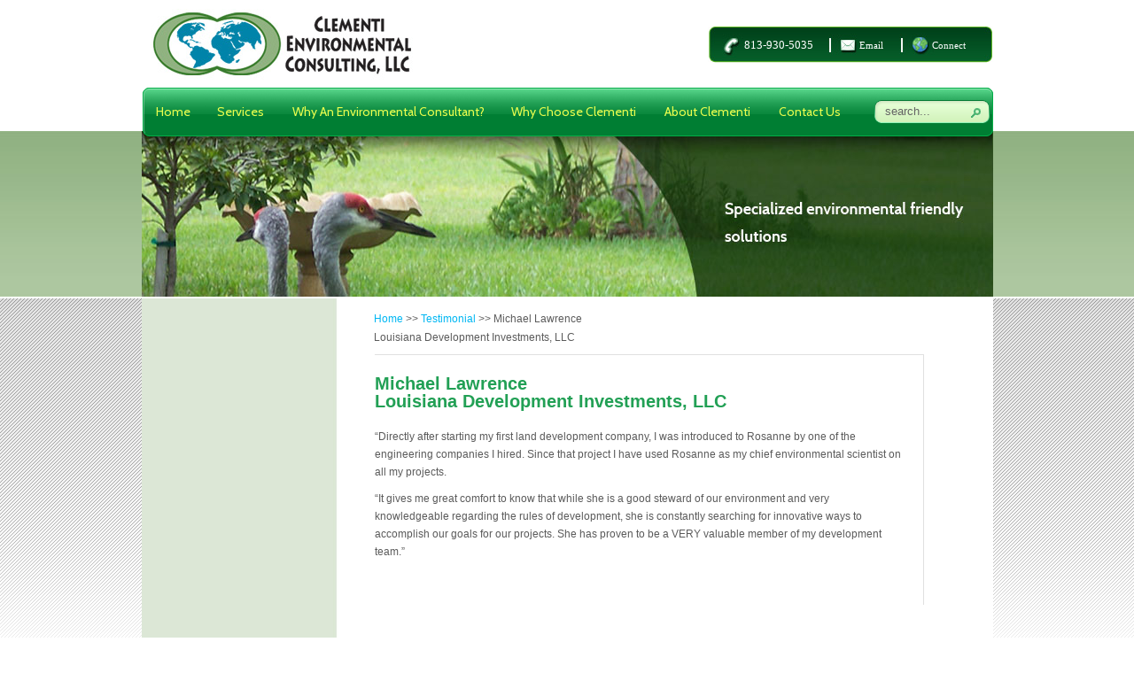

--- FILE ---
content_type: text/html; charset=UTF-8
request_url: https://www.clementi-ec.com/michael-lawrence-louisiana-development-investments-llc/
body_size: 14284
content:
<!DOCTYPE html PUBLIC "-//W3C//DTD XHTML 1.0 Transitional//EN" "http://www.w3.org/TR/xhtml1/DTD/xhtml1-transitional.dtd">    <html xmlns="http://www.w3.org/1999/xhtml" dir="ltr" lang="en-US" prefix="og: https://ogp.me/ns#">    <head profile="http://gmpg.org/xfn/11">      <meta http-equiv="Content-Type" content="text/html; charset=UTF-8" />    <title>Michael Lawrence Louisiana Development Investments, LLC | Clementi Environmental Consulting | Clementi Environmental Consulting</title>          <link rel="shortcut icon" href="https://www.clementi-ec.com/wp-content/themes/TheSource/favicon.ico" />    <!-- <link rel="stylesheet" href="https://www.clementi-ec.com/wp-content/themes/TheSource/style.css" type="text/css" media="screen" /> -->
<link rel="stylesheet" type="text/css" href="//www.clementi-ec.com/wp-content/cache/wpfc-minified/8uqph7m4/6blm3.css" media="screen"/>    <link rel="alternate" type="application/rss+xml" title="Clementi Environmental Consulting RSS Feed" href="https://www.clementi-ec.com/feed/" />    <link rel="alternate" type="application/atom+xml" title="Clementi Environmental Consulting Atom Feed" href="https://www.clementi-ec.com/feed/atom/" />    <link rel="pingback" href="https://www.clementi-ec.com/xmlrpc.php" />    <meta name="viewport" content="width=device-width, initial-scale=1"/>      <!--[if lt IE 7]>    	<link rel="stylesheet" type="text/css" href="https://www.clementi-ec.com/wp-content/themes/TheSource/css/ie6style.css" />    	<script type="text/javascript" src="https://www.clementi-ec.com/wp-content/themes/TheSource/js/DD_belatedPNG_0.0.8a-min.js"></script>    	<script type="text/javascript">DD_belatedPNG.fix('img#logo, #cat-nav-left, #cat-nav-right, #search-form, #cat-nav-content, div.top-overlay, .slide .description, div.overlay, a#prevlink, a#nextlink, .slide a.readmore, .slide a.readmore span, .recent-cat .entry .title, #recent-posts .entry p.date, .footer-widget ul li, #tabbed-area ul#tab_controls li span');</script>    <![endif]-->    <!--[if IE 7]>    	<link rel="stylesheet" type="text/css" href="https://www.clementi-ec.com/wp-content/themes/TheSource/css/ie7style.css" />    <![endif]-->    <!--[if IE 8]>    	<link rel="stylesheet" type="text/css" href="https://www.clementi-ec.com/wp-content/themes/TheSource/css/ie8style.css" />    <![endif]-->        <script type="text/javascript">
document.documentElement.className = 'js';
</script>           		<!-- All in One SEO 4.4.8 - aioseo.com --> 		<meta name="description" content="“Directly after starting my first land development company, I was introduced to Rosanne by one of the engineering companies I hired. Since that project I have used Rosanne as my chief environmental scientist on all my projects. “It gives me great comfort to know that while she is a good steward of our environment and" /> 		<meta name="robots" content="max-image-preview:large" /> 		<link rel="canonical" href="https://www.clementi-ec.com/michael-lawrence-louisiana-development-investments-llc/" /> 		<meta name="generator" content="All in One SEO (AIOSEO) 4.4.8" /> 		<meta property="og:locale" content="en_US" /> 		<meta property="og:site_name" content="Clementi Environmental Consulting | Environmental consultant" /> 		<meta property="og:type" content="article" /> 		<meta property="og:title" content="Michael Lawrence Louisiana Development Investments, LLC | Clementi Environmental Consulting" /> 		<meta property="og:description" content="“Directly after starting my first land development company, I was introduced to Rosanne by one of the engineering companies I hired. Since that project I have used Rosanne as my chief environmental scientist on all my projects. “It gives me great comfort to know that while she is a good steward of our environment and" /> 		<meta property="og:url" content="https://www.clementi-ec.com/michael-lawrence-louisiana-development-investments-llc/" /> 		<meta property="article:published_time" content="2011-04-29T07:47:34+00:00" /> 		<meta property="article:modified_time" content="2011-05-06T05:37:16+00:00" /> 		<meta name="twitter:card" content="summary_large_image" /> 		<meta name="twitter:title" content="Michael Lawrence Louisiana Development Investments, LLC | Clementi Environmental Consulting" /> 		<meta name="twitter:description" content="“Directly after starting my first land development company, I was introduced to Rosanne by one of the engineering companies I hired. Since that project I have used Rosanne as my chief environmental scientist on all my projects. “It gives me great comfort to know that while she is a good steward of our environment and" /> 		<script type="application/ld+json" class="aioseo-schema">
{"@context":"https:\/\/schema.org","@graph":[{"@type":"Article","@id":"https:\/\/www.clementi-ec.com\/michael-lawrence-louisiana-development-investments-llc\/#article","name":"Michael Lawrence Louisiana Development Investments, LLC | Clementi Environmental Consulting","headline":"Michael Lawrence Louisiana Development Investments, LLC","author":{"@id":"https:\/\/www.clementi-ec.com\/author\/admin\/#author"},"publisher":{"@id":"https:\/\/www.clementi-ec.com\/#organization"},"datePublished":"2011-04-29T07:47:34-04:00","dateModified":"2011-05-06T05:37:16-04:00","inLanguage":"en-US","mainEntityOfPage":{"@id":"https:\/\/www.clementi-ec.com\/michael-lawrence-louisiana-development-investments-llc\/#webpage"},"isPartOf":{"@id":"https:\/\/www.clementi-ec.com\/michael-lawrence-louisiana-development-investments-llc\/#webpage"},"articleSection":"Testimonial"},{"@type":"BreadcrumbList","@id":"https:\/\/www.clementi-ec.com\/michael-lawrence-louisiana-development-investments-llc\/#breadcrumblist","itemListElement":[{"@type":"ListItem","@id":"https:\/\/www.clementi-ec.com\/#listItem","position":1,"name":"Home","item":"https:\/\/www.clementi-ec.com\/","nextItem":"https:\/\/www.clementi-ec.com\/michael-lawrence-louisiana-development-investments-llc\/#listItem"},{"@type":"ListItem","@id":"https:\/\/www.clementi-ec.com\/michael-lawrence-louisiana-development-investments-llc\/#listItem","position":2,"name":"Michael Lawrence Louisiana Development Investments, LLC","previousItem":"https:\/\/www.clementi-ec.com\/#listItem"}]},{"@type":"Organization","@id":"https:\/\/www.clementi-ec.com\/#organization","name":"Clementi Environmental Consulting","url":"https:\/\/www.clementi-ec.com\/"},{"@type":"Person","@id":"https:\/\/www.clementi-ec.com\/author\/admin\/#author","url":"https:\/\/www.clementi-ec.com\/author\/admin\/","name":"admin","image":{"@type":"ImageObject","@id":"https:\/\/www.clementi-ec.com\/michael-lawrence-louisiana-development-investments-llc\/#authorImage","url":"https:\/\/secure.gravatar.com\/avatar\/25970742b9239577c7ecbea9258f78c7?s=96&d=mm&r=g","width":96,"height":96,"caption":"admin"}},{"@type":"WebPage","@id":"https:\/\/www.clementi-ec.com\/michael-lawrence-louisiana-development-investments-llc\/#webpage","url":"https:\/\/www.clementi-ec.com\/michael-lawrence-louisiana-development-investments-llc\/","name":"Michael Lawrence Louisiana Development Investments, LLC | Clementi Environmental Consulting","description":"\u201cDirectly after starting my first land development company, I was introduced to Rosanne by one of the engineering companies I hired. Since that project I have used Rosanne as my chief environmental scientist on all my projects. \u201cIt gives me great comfort to know that while she is a good steward of our environment and","inLanguage":"en-US","isPartOf":{"@id":"https:\/\/www.clementi-ec.com\/#website"},"breadcrumb":{"@id":"https:\/\/www.clementi-ec.com\/michael-lawrence-louisiana-development-investments-llc\/#breadcrumblist"},"author":{"@id":"https:\/\/www.clementi-ec.com\/author\/admin\/#author"},"creator":{"@id":"https:\/\/www.clementi-ec.com\/author\/admin\/#author"},"datePublished":"2011-04-29T07:47:34-04:00","dateModified":"2011-05-06T05:37:16-04:00"},{"@type":"WebSite","@id":"https:\/\/www.clementi-ec.com\/#website","url":"https:\/\/www.clementi-ec.com\/","name":"Environmental Consulting for Business","description":"Environmental consultant","inLanguage":"en-US","publisher":{"@id":"https:\/\/www.clementi-ec.com\/#organization"}}]}
</script> 		<!-- All in One SEO -->  <link rel='dns-prefetch' href='//ajax.googleapis.com' /> <link rel='dns-prefetch' href='//fonts.googleapis.com' /> <link rel="alternate" type="application/rss+xml" title="Clementi Environmental Consulting &raquo; Michael Lawrence Louisiana Development Investments, LLC Comments Feed" href="https://www.clementi-ec.com/michael-lawrence-louisiana-development-investments-llc/feed/" /> 		<!-- <link rel="stylesheet" href="https://www.clementi-ec.com/wp-content/themes/TheSource/style-Light.css" type="text/css" media="screen" /> --> 	<meta content="TheSource v.2.5" name="generator"/><!-- <link media="screen" type="text/css" href="https://www.clementi-ec.com/wp-content/themes/TheSource/epanel/page_templates/js/prettyphoto/prettyPhoto.css" rel="stylesheet" /> --> <!-- <link media="screen" type="text/css" href="https://www.clementi-ec.com/wp-content/themes/TheSource/epanel/page_templates/page_templates.css" rel="stylesheet" /> -->
<link rel="stylesheet" type="text/css" href="//www.clementi-ec.com/wp-content/cache/wpfc-minified/f1oz26m3/6blm3.css" media="screen"/><!-- <link rel='stylesheet' id='wp-block-library-css'  href='https://www.clementi-ec.com/wp-includes/css/dist/block-library/style.min.css?ver=5.4.14' type='text/css' media='all' /> --> <!-- <link rel='stylesheet' id='foobox-free-min-css'  href='https://www.clementi-ec.com/wp-content/plugins/foobox-image-lightbox/free/css/foobox.free.min.css?ver=2.7.27' type='text/css' media='all' /> --> <!-- <link rel='stylesheet' id='bonfire-touchy-css-css'  href='https://www.clementi-ec.com/wp-content/plugins/touchy-by-bonfire/touchy.css?ver=1' type='text/css' media='all' /> --> <!-- <link rel='stylesheet' id='touchy-fontawesome-css'  href='https://www.clementi-ec.com/wp-content/plugins/touchy-by-bonfire/fonts/font-awesome/css/all.min.css?ver=1' type='text/css' media='all' /> -->
<link rel="stylesheet" type="text/css" href="//www.clementi-ec.com/wp-content/cache/wpfc-minified/f15ry8at/6blm3.css" media="all"/> <link rel='stylesheet' id='touchy-fonts-css'  href='//fonts.googleapis.com/css?family=Roboto%3A400&#038;ver=1.0.0' type='text/css' media='all' /> <!-- <link rel='stylesheet' id='et-shortcodes-css-css'  href='https://www.clementi-ec.com/wp-content/themes/TheSource/epanel/shortcodes/shortcodes.css?ver=1.6' type='text/css' media='all' /> --> <!-- <link rel='stylesheet' id='bellows-css'  href='https://www.clementi-ec.com/wp-content/plugins/bellows-accordion-menu/assets/css/bellows.min.css?ver=1.4.2' type='text/css' media='all' /> --> <!-- <link rel='stylesheet' id='bellows-font-awesome-css'  href='https://www.clementi-ec.com/wp-content/plugins/bellows-accordion-menu/assets/css/fontawesome/css/font-awesome.min.css?ver=1.4.2' type='text/css' media='all' /> -->
<link rel="stylesheet" type="text/css" href="//www.clementi-ec.com/wp-content/cache/wpfc-minified/k24p9i0h/6blm3.css" media="all"/> <script type='text/javascript' src='https://ajax.googleapis.com/ajax/libs/webfont/1/webfont.js?ver=5.4.14'></script> <script src='//www.clementi-ec.com/wp-content/cache/wpfc-minified/qp2fez8/6blm3.js' type="text/javascript"></script>
<!-- <script type='text/javascript' src='https://www.clementi-ec.com/wp-includes/js/jquery/jquery.js?ver=1.12.4-wp'></script> --> <!-- <script type='text/javascript' src='https://www.clementi-ec.com/wp-includes/js/jquery/jquery-migrate.min.js?ver=1.4.1'></script> --> <!-- <script type='text/javascript' src='https://www.clementi-ec.com/wp-content/themes/TheSource/epanel/shortcodes/js/et_shortcodes_frontend.js?ver=1.6'></script> --> <script type='text/javascript'>
/* Run FooBox FREE (v2.7.27) */
var FOOBOX = window.FOOBOX = {
ready: true,
disableOthers: false,
o: {wordpress: { enabled: true }, countMessage:'image %index of %total', captions: { dataTitle: ["captionTitle","title"], dataDesc: ["captionDesc","description"] }, excludes:'.fbx-link,.nofoobox,.nolightbox,a[href*="pinterest.com/pin/create/button/"]', affiliate : { enabled: false }},
selectors: [
".gallery", ".wp-block-gallery", ".wp-caption", ".wp-block-image", "a:has(img[class*=wp-image-])", ".foobox"
],
pre: function( $ ){
// Custom JavaScript (Pre)
},
post: function( $ ){
// Custom JavaScript (Post)
// Custom Captions Code
},
custom: function( $ ){
// Custom Extra JS
}
};
</script> <script src='//www.clementi-ec.com/wp-content/cache/wpfc-minified/6ke2cetg/6blm3.js' type="text/javascript"></script>
<!-- <script type='text/javascript' src='https://www.clementi-ec.com/wp-content/plugins/foobox-image-lightbox/free/js/foobox.free.min.js?ver=2.7.27'></script> --> <link rel='https://api.w.org/' href='https://www.clementi-ec.com/wp-json/' /> <link rel="EditURI" type="application/rsd+xml" title="RSD" href="https://www.clementi-ec.com/xmlrpc.php?rsd" /> <link rel="wlwmanifest" type="application/wlwmanifest+xml" href="https://www.clementi-ec.com/wp-includes/wlwmanifest.xml" />  <link rel='prev' title='Frank L. Hearne, Esq.Mechanik Nuccio Hearne &#038; Wester, P.A' href='https://www.clementi-ec.com/frank-l-hearne-esq-mechanik-nuccio-hearne-wester-p-a/' /> <link rel='next' title='David Bartz Atwell, LLC' href='https://www.clementi-ec.com/david-bartz-atwell-llc/' /> <meta name="generator" content="WordPress 5.4.14" /> <link rel='shortlink' href='https://www.clementi-ec.com/?p=255' /> <link rel="alternate" type="application/json+oembed" href="https://www.clementi-ec.com/wp-json/oembed/1.0/embed?url=https%3A%2F%2Fwww.clementi-ec.com%2Fmichael-lawrence-louisiana-development-investments-llc%2F" /> <link rel="alternate" type="text/xml+oembed" href="https://www.clementi-ec.com/wp-json/oembed/1.0/embed?url=https%3A%2F%2Fwww.clementi-ec.com%2Fmichael-lawrence-louisiana-development-investments-llc%2F&#038;format=xml" /> <style id="bellows-custom-generated-css"> /* Status: Loaded from Transient */  </style>		<style>          /* logo location */          .touchy-logo-wrapper { background-color:#ffffff; }          .touchy-logo-wrapper { background-color:; }          .touchy-logo a { color:; }          .touchy-logo a:hover { color:; }          .touchy-logo-wrapper {                      }          .touchy-logo-wrapper-bg {              background-image:url('');              opacity:;                      }          .touchy-logo-image img { max-height:35px; }            /* if logo location hidden*/                            /* text labels */          .touchy-wrapper .touchy-back-button::before {              content:'';              color:;          }          .touchy-wrapper .touchy-call-button::before {              content:'';              color:;              margin-left:-2px;          }          .touchy-wrapper .touchy-email-button::before {              content:'';              color:;          }          .touchy-wrapper .touchy-search-button::before {              content:'';              color:#000000;          }          .touchy-wrapper .touchy-menu-button::before {              content:'';              color:;          }                    /* text label hovers (on touch devices only) */                  .touchy-wrapper .touchy-back-button:hover::before { color:; }          .touchy-wrapper .touchy-call-button:hover::before { color:; }          .touchy-wrapper .touchy-email-button:hover::before { color:; }          .touchy-wrapper .touchy-search-button:hover::before { color:; }          .touchy-wrapper .touchy-menu-button:hover::before { color:; }                  /* text label colors for search and menu button active states */          .touchy-wrapper .touchy-search-button-active::before { color:; }          .touchy-wrapper .touchy-menu-button-active::before { color:; }                    /* button borders */          .touchy-wrapper .touchy-back-button,          .touchy-wrapper .touchy-call-button,          .touchy-wrapper .touchy-email-button,          .touchy-wrapper .touchy-search-button,          .touchy-wrapper .touchy-menu-button {              border-width:0;          }                                                                                                      /* icon positioning if text label entered */                                                                                          .touchy-menu-text-label-offset i { position:relative; top:-3px; }                            /* custom text label font size */          .touchy-wrapper .touchy-back-button::before,          .touchy-wrapper .touchy-call-button::before,          .touchy-wrapper .touchy-email-button::before,          .touchy-wrapper .touchy-search-button::before,          .touchy-wrapper .touchy-menu-button::before {              font-size:15px;          }            /* FontAwesome icon font size */                    		/* BACK button */  		.touchy-wrapper .touchy-back-button { color:; background-color:#b2b2b2; }  		/* CALL button */  		.touchy-wrapper .touchy-call-button { color:; background-color:; }  		/* EMAIL button */  		.touchy-wrapper .touchy-email-button { color:; background-color:; }  		/* SEARCH button */  		.touchy-wrapper .touchy-search-button { color:; background-color:; }          /* when search button active */          .touchy-search-button-active { color: !important; background-color: !important; }          .touchy-search-button-active .touchy-default-search-outer {                          -webkit-box-shadow:0px 0px 0px 2px  !important;              -moz-box-shadow:0px 0px 0px 2px  !important;              box-shadow:0px 0px 0px 2px  !important;          }          .touchy-search-button-active .touchy-default-search-outer:after,          .touchy-search-button-active .touchy-default-search-inner,          .touchy-search-button-active .touchy-default-search-inner:before,          .touchy-search-button-active .touchy-default-search-inner:after { background-color: !important; }          /* MENU button */  		.touchy-menu-button { color:; background-color:; }          .touchy-default-menu,          .touchy-default-menu:before,          .touchy-default-menu:after { background-color:; }          /* when menu button active */          .touchy-menu-button-active { color:; background-color:; }          .touchy-menu-button-active .touchy-default-menu,          .touchy-menu-button-active .touchy-default-menu:before,          .touchy-menu-button-active .touchy-default-menu:after { background-color:; }          /* menu button animation */                    /* show top button hovers on non-touch devices only */                  .touchy-back-button:hover { color:; background-color:; }          .touchy-call-button:hover { color:; background-color:; }          .touchy-email-button:hover { color:; background-color:; }          .touchy-search-button:hover { color:; border-color:; background-color:; }          .touchy-menu-button:hover { color:; border-color:; background-color:; }            /* default back button */          .touchy-back-button:hover .touchy-default-back,          .touchy-back-button:hover .touchy-default-back:before,          .touchy-back-button:hover .touchy-default-back:after { background-color:; }            /* default call icon hovers */          .touchy-call-button:hover .touchy-default-call-one,          .touchy-call-button:hover .touchy-default-call-two,          .touchy-call-button:hover .touchy-default-call-three,          .touchy-call-button:hover .touchy-default-call-one:before,          .touchy-call-button:hover .touchy-default-call-two:before,          .touchy-call-button:hover .touchy-default-call-three:before,          .touchy-call-button:hover .touchy-default-call-one:after,          .touchy-call-button:hover .touchy-default-call-two:after,          .touchy-call-button:hover .touchy-default-call-three:after { background-color:; }            /* default email icon hovers */          .touchy-email-button:hover .touchy-default-email-outer {              -webkit-box-shadow:0px 0px 0px 2px ;              -moz-box-shadow:0px 0px 0px 2px ;              box-shadow:0px 0px 0px 2px ;          }          .touchy-email-button:hover .touchy-default-email-outer:before,          .touchy-email-button:hover .touchy-default-email-outer:after,          .touchy-email-button:hover .touchy-default-email-outer .touchy-default-email-inner:before,          .touchy-email-button:hover .touchy-default-email-outer .touchy-default-email-inner:after { background-color:; }                    /* default search icon hovers */          .touchy-search-button:hover .touchy-default-search-outer {              -webkit-box-shadow:0px 0px 0px 2px ;              -moz-box-shadow:0px 0px 0px 2px ;              box-shadow:0px 0px 0px 2px ;          }          .touchy-search-button:hover .touchy-default-search-outer:after,          .touchy-search-button:hover .touchy-default-search-outer .touchy-default-search-inner,          .touchy-search-button:hover .touchy-default-search-outer .touchy-default-search-inner:before,          .touchy-search-button:hover .touchy-default-search-outer .touchy-default-search-inner:after { background-color:; }                    /* default menu icon hover */          .touchy-menu-button:hover .touchy-default-menu,          .touchy-menu-button:hover .touchy-default-menu:before,          .touchy-menu-button:hover .touchy-default-menu:after { background-color:; }                            /* default back button */          .touchy-default-back,          .touchy-default-back:before,          .touchy-default-back:after { background-color:; }                    /* default call button */          .touchy-default-call-one,          .touchy-default-call-two,          .touchy-default-call-three,          .touchy-default-call-one:before,          .touchy-default-call-two:before,          .touchy-default-call-three:before,          .touchy-default-call-one:after,          .touchy-default-call-two:after,          .touchy-default-call-three:after { background-color:; }                    /* default email button */          .touchy-email-button .touchy-default-email-outer {              -webkit-box-shadow:0px 0px 0px 2px ;              -moz-box-shadow:0px 0px 0px 2px ;              box-shadow:0px 0px 0px 2px ;          }          .touchy-email-button .touchy-default-email-outer:before,          .touchy-email-button .touchy-default-email-outer:after,          .touchy-email-button .touchy-default-email-outer .touchy-default-email-inner:before,          .touchy-email-button .touchy-default-email-outer .touchy-default-email-inner:after { background-color:; }                    /* default search button */          .touchy-search-button .touchy-default-search-outer {              -webkit-box-shadow:0px 0px 0px 2px ;              -moz-box-shadow:0px 0px 0px 2px ;              box-shadow:0px 0px 0px 2px ;          }          .touchy-search-button .touchy-default-search-outer:after,          .touchy-search-button .touchy-default-search-outer .touchy-default-search-inner,          .touchy-search-button .touchy-default-search-outer .touchy-default-search-inner:before,          .touchy-search-button .touchy-default-search-outer .touchy-default-search-inner:after { background-color:; }                    /* menu bar dividers */                    		/* menu bar dividers */  		.touchy-back-button:after,          .touchy-call-button:after,          .touchy-email-button:after,          .touchy-search-button:after { background-color:#999999; }                    /* hide button dividers on button hover when hover button background color selected (on non-touch devices only) */                                                            /* search field placeholder color */          input.touchy-search-field::-webkit-input-placeholder { color: !important; }          input.touchy-search-field:-moz-placeholder { color: !important; }          input.touchy-search-field::-moz-placeholder { color: !important; }          /* search field text color */          .touchy-search-wrapper input.touchy-search-field { color:; }          /* search field 'clear field' button color */          .touchy-clear-search::before,          .touchy-clear-search::after { background-color: !important; }          /* search field background color */          .touchy-search-wrapper input.touchy-search-field { background-color:; }          /* search button text + background color */          .touchy-search-wrapper input.touchy-search { color:; background-color:; }          /* full-screen search background color */          .touchy-fullscreen-search-wrapper {              background-color:;                                    }            /* accordion + tooltip background, corner radius, menu end marker */          .touchy-by-bonfire {              border-radius:px;              border-bottom-width:px;          }  		.touchy-menu-tooltip:before { border-bottom-color:; }  		.touchy-by-bonfire { background:; border-color:; }          /* if tooltip color overridden */          .touchy-menu-tooltip:before { border-bottom-color:; }                    /* sub-menu background */          .touchy-by-bonfire ul.sub-menu { background:; }            /* horizontal menu item divider */          .touchy-by-bonfire .menu > li,          .touchy-by-bonfire ul.sub-menu > li:first-child { border-color:; }          /* horizontal menu item divider (sub-menu) */          .touchy-by-bonfire ul li ul li:after { background-color:; }    		/* accordion menu separator */  		.touchy-by-bonfire .menu li span { border-left-color:; }          /* accordion menu separator (sub-menu) */  		.touchy-by-bonfire .sub-menu li span { border-left-color:; }            		/* submenu arrow animation */                        .touchy-by-bonfire span.touchy-submenu-active span::before {                  -webkit-transform:rotate(-45deg);                  -moz-transform:rotate(-45deg);                  transform:rotate(-45deg);              }              .touchy-by-bonfire span.touchy-submenu-active span::after {                  -webkit-transform:rotate(45deg);                  -moz-transform:rotate(45deg);                  transform:rotate(45deg);              }                  /* accordion menu item */  		.touchy-by-bonfire .menu a {              font-size:px;              line-height:px;              font-family:;              color:;          }          .touchy-by-bonfire ul li.current-menu-item > a,          .touchy-by-bonfire .sub-menu .current-menu-item > a { color:#007e33; }  		.touchy-by-bonfire .menu a:hover,          .touchy-by-bonfire ul li.current-menu-item a:hover,          .touchy-by-bonfire .menu a:active { color:; }                    /* menu icons */          .touchy-by-bonfire .menu a i {              font-size:px;              color:;          }          .touchy-by-bonfire .menu a:hover i {              color:;          }          .touchy-by-bonfire .sub-menu a i {              font-size:px;              color:;          }          .touchy-by-bonfire .sub-menu a:hover i {              color:;          }    		/* menu description */  		.touchy-menu-item-description {              font-size:0px;              line-height:0px;              margin-top:0px;              font-family:;              color:;          }    		/* accordion sub-menu item */  		.touchy-by-bonfire .sub-menu a { color:; }  		.touchy-by-bonfire .sub-menu a:hover, .touchy-by-bonfire .sub-menu a:active { color:; }  		          /* highlighted menu item */          .touchy-by-bonfire ul li.marker > a { border-color:; }            		/* content overlay color + transparency */  		.touchy-overlay { background-color:; }          .touchy-overlay-active { opacity:; }  		  		/* menu transparency */          .touchy-wrapper { opacity:; }                    /* menubar border roundness */          .touchy-wrapper a:first-child {              border-top-left-radius:px;              border-bottom-left-radius:px;          }                  .touchy-menu-button {              border-top-right-radius:px;              border-bottom-right-radius:px;          }                    /* hide menubar shadow */                            /* widget area background */          .touchy-widgets-wrapper { background-color:; }                    /* absolute positioning */                            /* bottom positioning */                            /* hide logo area background shadow */                            /* accordion expand icon */  		.touchy-by-bonfire .touchy-sub-arrow-inner:before,          .touchy-by-bonfire .touchy-sub-arrow-inner:after { background-color:; }          /* accordion expand icon (sub-menu) */          .touchy-by-bonfire .sub-menu li .touchy-sub-arrow-inner:before,          .touchy-by-bonfire .sub-menu li .touchy-sub-arrow-inner:after { background-color:#000000; }                    /* show sub-menu arrow hover colors on non-touch devices only */                  .touchy-by-bonfire .touchy-sub-arrow:hover .touchy-sub-arrow-inner:before,          .touchy-by-bonfire .touchy-sub-arrow:hover .touchy-sub-arrow-inner:after { background-color:#777; }          /* accordion expand icon hover */          .touchy-by-bonfire .touchy-sub-arrow:hover .touchy-sub-arrow-inner:before,          .touchy-by-bonfire .touchy-sub-arrow:hover .touchy-sub-arrow-inner:after { background-color:; }          /* accordion expand icon hover (sub-menu) */          .touchy-by-bonfire .sub-menu li .touchy-sub-arrow:hover .touchy-sub-arrow-inner:before,          .touchy-by-bonfire .sub-menu li .touchy-sub-arrow:hover .touchy-sub-arrow-inner:after { background-color:; }                            /* full menu item menu */          .touchy-by-bonfire .menu .full-item-arrow-hover > .touchy-sub-arrow .touchy-sub-arrow-inner::before,          .touchy-by-bonfire .menu .full-item-arrow-hover > .touchy-sub-arrow .touchy-sub-arrow-inner::after,          .touchy-by-bonfire .menu > li > span.touchy-submenu-active .touchy-sub-arrow-inner::before,          .touchy-by-bonfire .menu > li > span.touchy-submenu-active .touchy-sub-arrow-inner::after { background-color:; }          /* full menu item sub-menu */          .touchy-by-bonfire .sub-menu .full-item-arrow-hover > .touchy-sub-arrow .touchy-sub-arrow-inner::before,          .touchy-by-bonfire .sub-menu .full-item-arrow-hover > .touchy-sub-arrow .touchy-sub-arrow-inner::after,          .touchy-by-bonfire .sub-menu > li > span.touchy-submenu-active .touchy-sub-arrow-inner::before,          .touchy-by-bonfire .sub-menu > li > span.touchy-submenu-active .touchy-sub-arrow-inner::after { background-color:; }                    /* if submenu arrow divider is hidden */                    /* if custom menu margin is entered */                            /* push down Touchy if WordPress toolbar is active */                    		/* hide touchy between resolutions */  		@media ( min-width:961px) and (max-width:5000px) {  			.touchy-logo-wrapper,              .touchy-search-wrapper,              .touchy-fullscreen-search-wrapper,              .touchy-wrapper,  			.touchy-overlay,  			.touchy-by-bonfire { display:none !important; }  		}  		/* hide theme menu */  				@media screen and (max-width:961px) {  			#cat-nav { display:none !important; }  		}  		@media screen and (min-width:5000px) {  			#cat-nav { display:none !important; }  		}  				</style>  		<!-- END CUSTOM COLORS (WP THEME CUSTOMIZER) -->  	  	<script type="text/javascript">
currentFonts = ['Cabin'];
WebFont.load({
google: {
families: currentFonts
}
});</script> <style type='text/css' media='screen'>  </style>	<style type="text/css"> 		#et_pt_portfolio_gallery { margin-left: 2px; } 		.et_pt_portfolio_item { margin-left: 11px; } 		.et_portfolio_small { margin-left: -14px !important; } 		.et_portfolio_small .et_pt_portfolio_item { margin-left: 22px !important; } 		.et_portfolio_large { margin-left: -12px !important; } 		.et_portfolio_large .et_pt_portfolio_item { margin-left: 13px !important; } 	</style> 		<style type="text/css" id="wp-custom-css"> 			@media (max-width: 980px) { 		.fbx-modal.fbx-phone.fbx-landscape{border-right-width:0} 		div.about-testimonial-img { 	    float: left;   	    padding-right: 0px;   	    width: 100%;   	    padding-top: 20px;   		} 		div.about-testimonial{width:100%!important} 		div.middle-case-study{margin-right:0!important} 		#nav_menu-17{display:block!important;} 		ul#menu-new-foot-menu {float: left; padding-right: 10px; padding-left: 10px;  		text-align: left; padding-bottom: 10px;} 		ul#menu-new-foot-menu li{display:inline; padding:0!important} 		ul#menu-new-foot-menu li a:hover{text-decoration:none} 		ul#menu-new-foot-menu li a{font-size:12px; text-decoration:underline; color:#5E7266!important;   		padding-right:8px;} 	/*	#nav_menu-13, #nav_menu-14{display:none}*/ 		.footer-widget{width:100%; padding:5px 0!important;} 		a:focus{color:#22A055!important;} 		.touchy-default-call-one, .touchy-default-call-two, .touchy-default-call-three{top:0!important} 		#swipebox-slider .slide{width:90%!important;} 		.entry-content .project a{background-color:#fff!important;} 		.touchy-menu-item-description{display:none!important;} 		#recent-posts{width:70%}.recent-cat{background:none!important} 		.touchy-wrapper{background-color:#007e33!important;} 		.touchy-wrapper .touchy-back-button, .touchy-wrapper .touchy-call-button, .touchy-wrapper .touchy-email-button, .touchy-wrapper .touchy-search-button, .touchy-menu-button{background-color:transparent!important;} 		body{font-size:16px!important;  background-image:none; padding:0; margin:0;  line-height:1.6} 		ul#menu-footer-1{padding-left:0!important;} 	img#logo{display:none!important;} 		html{margin-top:0!important;} 	*#header-top{height:100px!important;} 	 	div.container{width:100%!important;} 	 	.top-widgets{display:none;} 		#featured{height:auto!important;  width:100%!important;} 	  	.slide .description{width:96%!important;  padding:2%!important;  height:auto!important} 		#footer-bottom .container, .slide, #from-categories, #text-4{width:100%;  padding:6px 0!important} 		div#nav_menu-14, div#nav_menu-13{width:100%!important;  padding:5px 0!important} 		ul#menu-footer-1{padding:5px!important;} 		body div#footer div.container div#text-4{background-color:#e1e1e1;} 	   	div.coppr-right{padding:6px 0 6px 6px!important; max-width:98%!important;} 	   	.footer-menu{padding-top:6px!important;} 		.header-img img{width:100%; height:auto;} 		#footer-bottom .container{background-color:#232323!important;  background-image:none!important;   		height:auto!important;}#footer{width:100%!important;  max-width:100%} 		div.middle-testimonials, .bottom-testimonials, div.top-testimonials{width:100%!important;  background: #F2f2f2;   	    border-radius: 6px;}  		.breadcrumbs{font-size:13px!important} 	  .middle-case-study, .bottom-case-study, .top-case-study{width:100%!important; background-image:none;  background-color:#eee; }.content-case-study{border:1px solid #8CA07E;}.entry-content p{line-height:1.6;}#recent-posts .entry h2.title, #recent-posts .entry h1.title, h3#comments{line-height:1.6!important} 		.page-id-12 .entry-content img, .recent-posts img{width:auto!important} 		.resource-permit img,.certifications-img{width:auto!important} 		.certifications-img img{width:auto!important} 		div#nav_menu-13{background: #f2f2f2;} 		.back-top{width:25%!important}.recent-cat .title{left:0!important} 		#recent-posts .entry .post-meta{width:100%!important} 		.breadcrumbs{padding-right:10px;}.back-to-top{width:auto!important;} 		ul#menu-footer-1 li, ul#menu-footer-2 li{background-image: none!important;  background-position: 0 6px;  background-repeat: no-repeat;  float: left;  padding-left: 4px;  padding-right: 4px;  text-decoration: underline;  margin: 2px;} 		ul#menu-footer-1 li a, ul#menu-footer-2 li a {color: #5E7266 !important;  font-size: 12px;} 		.touchy-by-bonfire ul li a{font-size:12px!important} 		.entry-content p, .entry-content li, .entry-content a,.content-case-study{font-size:13px} 	} 	@media (max-width: 640px) { 	/*.recent-cat{width:100%!important;  margin:20px!important}.recent-cat .entry{width:100%;}*/ 	} 	@media (min-width: 320px) and (max-width: 640px) { 		#featured{background: #007e33!important;} 		div.slide {height: auto;  margin-bottom: 37px;  background: #007e33!important;} 		.header-img{padding-top:10px} 		div.about-testimonial{padding:5px;  border:none} 		/*.new-back-to{padding-top:8em} */ 		.page-id-12 .back-to-top{padding-top:4em}   		#residential-development,#rezoning, #phase-II-environmental-site-assessment, 		#agriculture-permitting{padding-top: 4em!important} 		#sidebar{display:none!important;}#recent-posts{width:100%!important;  margin-top:0!important;  			background-color:#fff!important;}#recent-posts .entry{margin-right:0!important;}.breadcrumbs{position:relative!important;  padding-bottom:20px!important;  left:0!important;  padding-left:20px;  padding-top:10px;}#main-content{background-color:#fff!important;  background-image:none!important} 		div.container{width:100%!important;} 		div.slider-header-title{font-size: 15px;  line-height: 1.5em;  padding-top: 5px;} 		.description p {line-height: 18px;  font-size: 12px;} 		.recent-cat{padding: 10px;} 		.rosanne-clementi-other img{width:65%!important} 		/* 	.rosanne-clementi-other{border:none!important} */ 		div.project img.alignright{float:none;     display: block; } 		.project strong{display: block} 		.touchy-sub-arrow-inner::before, 		.fbx-modal.fbx-phone.fbx-portrait .fbx-close{position:relative; } 		.fbx-modal.fbx-phone.fbx-portrait.fbx-no-buttons .fbx-close {   left: 0;   right: 0;   width: 35px !important;   border-radius: 50%;   height: 35px;   left: 0 !important; } 	}  	@media (min-width: 240px) and (max-width: 480px) { 		.content-case-study strong {display: block;} 		.home-italic span{display:block}.home-italic br{display:none} 		div.about-testimonial-content{width:230px} 		.representation .rosanne-clementi-other{float:none!important;  width: 90%;} 		.services .rosanne-clementi-other{border:none!important} 		div.click-veiw-stormwater, .rosanne-clementi, .rosanne-clementi{float:none!important} 		div.community-service-right{width:255px}.recent-cat .entry{width:90%!important} 		.recent-cat{width:90%!important;  float:left;  background:none!important} 	/*.touchy-by-bonfire ul{width:90%!important}.touchy-by-bonfire-wrapper, .touchy-by-bonfire{width:90%!important;}*/ 	}  	@media (min-width: 768px) and (max-width: 980px) { 		.rosanne-clementi a{display:block} 		#residential-development, #rezoning, #phase-II-environmental-site-assessment, #agriculture-permitting{padding-top: 70px!important;} 		.recent-cat{width:46%!important;  float:left;  background:none!important} 		.recent-cat .entry{width:290px;  margin: 25px;} 		#recent-posts .entry{margin-right:20px!important} 		.assessments img{width:50%!important}.breadcrumbs{left:248px!important;} 	}  	@media (min-width: 240px) and (max-width: 360px) { 		.recent-cat .entry{width:90%} 		.recent-cat{margin: 10px!important;} 		.project .alignright{float: none;} 		a.foot-email{display:block} 		div.click-veiw-stormwater{width:295px}  	} @media (min-width: 641px) and (max-width: 810px){ .fbx-modal.fbx-phone.fbx-landscape .fbx-close{left:0!important; height:44px!important} } 	@media (min-width: 641px) and (max-width: 767px) { 		.page-id-12 .back-to-top{padding-top:2em}   		#recent-posts .entry{margin-right:20px} 		#recent-posts{width:65%}.rosanne-clementi,div.click-veiw-stormwater{float:none} 		div#gps{width: 300px!important;} 		.certifications .rosanne-clementi,.rosanne .rosanne-clementi{float:none!important;  width: 300px;} 		#recent-posts .entry{margin-left:0!important} 		div.about-testimonial-content{width:80%} 	} 	 	@media (min-width: 480px) and (max-width: 600px) { 		.recent-cat .entry{width:90%!important}.recent-cat{margin: 10px!important;} 	}  	@media (min-width: 640px) and (max-width: 767px) { 		#residential-development,#rezoning, #phase-II-environmental-site-assessment, 		#agriculture-permitting{padding-top: 4em!important} 		.assessments img{width:35%!important} 		/* 	div.click-veiw-stormwater{width:320px;  float: none;}*/ 		.recent-cat{width:44%!important;  padding-left:20px!important} 		.recent-cat .entry{width: 90%;  margin: 10px;  padding-left: 0px;  padding-right: 5px;} 	 	} 	@media (min-width:240px) and (max-width:320px){ 		#featured{background-color:#5d6b63!important} 	}   	@media (min-width: 360px) and (max-width: 410px) { 		div.click-veiw-stormwater{width: 340px;} 	}  	@media (min-width: 240px) and (max-width: 319px) { 	    div.click-veiw-stormwater{width: 298px;} 		#featured,.slide{background:#007e33!important} 		div.slider-header-title{font-size: 12px;  line-height: 20px;  padding-top: 5px;} 		.description p{font-size:11px} 		div.slider-header-content{padding-top:5px} 		.description p {line-height: 18px;} 		.slide .description{width: 90%!important;  padding: 4%!important;} } 	@media (max-width: 767px) { 		p.client-ul-list {padding-top: 4em;} 		.rosanne-clementi a{display:block} 		.recent-ul{padding-top:2em} 		ul#menu-new-foot-menu{display:grid} 		ul#menu-new-foot-menu li{margin-bottom: 5px;} 		.home-italic span {display: block;} 		.home-italic br {display: none;} 		.slider-header-content{padding-top:5px} 		.slide .overlay{position:relative} 		span.foot-bullet {display: none;} 		p.anc-space {padding-top: 5em;} 	} 	@media (max-width: 960px) { 		p.client-ul-list {padding-top: 5em;} /* 	p.cleint-display {margin-top: 3em;} */ }  	@media (min-width: 400px) and (max-width: 700px) { 		a.foot-email{display:block} 		div.click-veiw-stormwater{width: 350px;} }  #residential-development div.project a{padding:0}  .entry-content .project a{padding:0;} .new-back-to a{background:transparent!important}   #cat-nav-content ul.nav li{    padding: 0 16px 0 0!important; }  #sidebar #bellows-main-44 li{background: #1377B3;border-top: 1px solid #1E9AE4;border-bottom: 1px solid #1E9AE4; padding:9px 0px 5px 0px} #sidebar #bellows-main-44 li:hover, #sidebar #bellows-main-44 .bellows-submenu li:hover{background-color:#007730!important} #sidebar #bellows-main-44 .bellows-submenu li:hover a,#sidebar #bellows-main-44  .bellows-submenu li{color:#fff!important} #sidebar #bellows-main-44 li a{color: #fff!important;font-size: 13px;font-weight: 300;padding:5px 10px} #sidebar #bellows-main-44 li.bellows-current-menu-item,  #sidebar #bellows-main-44 li.bellows-current-menu-parent,  #sidebar #bellows-main-44 .bellows-submenu  li.bellows-current-menu-item{background-color:#007730!important;} #sidebar #bellows-main-44 li.bellows-current-menu-parent a{padding-bottom:10px} #sidebar #bellows-main-44 ul li.bellows-current-menu-parent ul li a{border-bottom:0!important} /* #bellows-main-44 li ul li.current-menu-parent a{border-bottom:2px solid #1E9AE4}  * #bellows-main-44 li.bellows-current-menu-parent ul li a{border-bottom:0!important} */ #sidebar #bellows-main-44 li ul ul li.bellows-current-menu-parent a{border-bottom:2px solid #1E9AE4}  /* #bellows-main-44 li ul li.current-menu-parent a{border-bottom:0!important} */ #sidebar #bellows-main-44 .bellows-submenu .bellows-current_page_item{background-color:#007730!important} #sidebar #bellows-main-44 .bellows-submenu  li.bellows-current-menu-item a{color:#fff!important} #firstcol li.menu-item-23,#firstcol li.menu-item-352,  #firstcol li.menu-item-19,  #firstcol li.menu-item-18,#firstcol li.menu-item-16{display:none} ul.bellows-submenu{padding:0px!important} #sidebar #bellows-main-44 .bellows-submenu  .bellows-submenu li{background-color:#B6DCA1 !important;border: none;} #sidebar #bellows-main-44 .bellows-submenu li a{color:#007730!important} #sidebar #bellows-main-44 li ul ul.bellows-submenu{display:none} #sidebar #bellows-main-44 ul li.bellows-current-menu-parent ul.bellows-submenu li:last-child{padding-bottom:15px!important} #sidebar #bellows-main-44 li ul li.bellows-current-menu-parent ul.bellows-submenu{display:block!important} #sidebar #bellows-main-44 li a:hover{text-decoration:none} #sidebar #bellows-main-44 li ul li.current-menu-item ul.bellows-submenu, #firstcol #bellows-main-44 .bellows-submenu .bellows-submenu li a,#firstcol #bellows-main-44 li a{display:block}.header-image img{width:100%!important} input[type=checkbox]{-webkit-appearance: checkbox; -webkit-border-radius:2px;border-radius:2px;}  #sidebar #bellows-main-44 .bellows-submenu li {   background-color: #B6DCA1 !important;   border: none; } .bellows .bellows-nav .bellows-subtoggle{right: -16px} .bellows.bellows-align-left{width:100%; margin: 0}  div#nav_menu-14{width:97%; float:left; text-align:center; background: #FAFAFA repeat-x scroll 0 0 transparent; border-bottom: 2px solid #9FA6A2;}  .touchy-sub-arrow-inner::before, .touchy-sub-arrow-inner::after { 	background-color:#535353;} .fbx-rounded .fbx-close{left: -21px!important}  .nav ul { position:absolute; top:-999em; background-position: bottom; background-repeat: no-repeat; z-index: 10; } .nav li { float:left; position:relative; } .nav a { display:block; float: left; } .nav li:hover ul, ul.nav li.sfHover ul { left:0px; top:50px; } .nav li:hover li ul, .nav li.sfHover li ul { top:-999em; } .nav li li:hover ul, ul.nav li li.sfHover ul { left:192px; top:0px; } .nav li:hover ul, .nav li li:hover ul { top: -999em; } .nav li li {	display: block;	padding: 0px; float: left; height: auto !important; } .nav li ul { width:200px; } .nav li li a:link, .nav li li a:visited {	display: block; height: auto; float: left; } 		</style> 		      </head>    <body  class="post-template-default single single-post postid-255 single-format-standard chrome">    	<div id="header-top" class="clearfix">    		<div class="container clearfix">    			<!-- Start Logo -->			    			  			    			<a href="https://www.clementi-ec.com">    				  				<img title="Clementi Environmental Consulting" src="https://www.clementi-ec.com/wp-content/uploads/2023/10/logo.jpg" alt="Clementi Environmental Consulting" id="logo"/>    			</a>    			    			<!-- End Logo -->                         <div class="top-widgets"><span class="phone-number">813-930-5035</span><span class="email"><a href="mailto:info@clementi-ec.com">Email</a></span><span class="connect"><a href="https://www.clementi-ec.com/contact-us.html">Connect</a></span></div>    			<!-- Start Page-menu -->    			<div id="page-menu">    				<div id="p-menu-left"> </div>    				<div id="p-menu-content">    				    					    				    				</div>	    				<div id="p-menu-right"> </div>    			</div>	<!-- end #page-menu -->	    			<!-- End Page-menu -->	    			    			<div id="cat-nav" class="clearfix">	    				    				<div id="cat-nav-content">     					    					    		<ul id="menu-main-menu" class="superfish nav clearfix"><li id="menu-item-23" class="menu-item menu-item-type-custom menu-item-object-custom menu-item-home menu-item-23"><a title="Home" href="https://www.clementi-ec.com/">Home</a></li> <li id="menu-item-1615" class="menu-item menu-item-type-post_type menu-item-object-page menu-item-has-children menu-item-1615"><a title="Services" href="https://www.clementi-ec.com/services.html">Services</a> <ul class="sub-menu"> 	<li id="menu-item-34" class="menu-item menu-item-type-post_type menu-item-object-page menu-item-has-children menu-item-34"><a title="Wetlands, Stormwater, Ponds" href="https://www.clementi-ec.com/services/wetlands-lake-and-ponds-delineation-and-mitigation.html">Wetlands, Stormwater, Ponds</a> 	<ul class="sub-menu"> 		<li id="menu-item-338" class="menu-item menu-item-type-post_type menu-item-object-page menu-item-338"><a title="Wetlands Design &#038; Mitigation" href="https://www.clementi-ec.com/services/wetlands-lake-and-ponds-delineation-and-mitigation.html">Wetlands Design &#038; Mitigation</a></li> 		<li id="menu-item-53" class="menu-item menu-item-type-post_type menu-item-object-page menu-item-53"><a title="Stormwater Systems" href="https://www.clementi-ec.com/services/stormwater-systems.html">Stormwater Systems</a></li> 		<li id="menu-item-57" class="menu-item menu-item-type-post_type menu-item-object-page menu-item-57"><a title="Ecosystems Management" href="https://www.clementi-ec.com/services/ecosystems-management.html">Ecosystems Management</a></li> 	</ul> </li> 	<li id="menu-item-335" class="menu-item menu-item-type-post_type menu-item-object-page menu-item-has-children menu-item-335"><a title="Assessments &#038; Due Diligence " href="https://www.clementi-ec.com/services/environmental-due-diligence-and-assessments.html">Assessments &#038; Due Diligence</a> 	<ul class="sub-menu"> 		<li id="menu-item-354" class="menu-item menu-item-type-post_type menu-item-object-page menu-item-354"><a title="Environmental Site Assessments" href="https://www.clementi-ec.com/services/environmental-due-diligence-and-assessments.html">Environmental Site Assessments</a></li> 		<li id="menu-item-337" class="menu-item menu-item-type-post_type menu-item-object-page menu-item-337"><a title="Phase I Environmental Site Assessments" href="https://www.clementi-ec.com/services/phase-1-site-assessments.html">Phase I Site Assessments</a></li> 		<li id="menu-item-1384" class="menu-item menu-item-type-post_type menu-item-object-page menu-item-1384"><a title="Phase II Environmental Site Assessments" href="https://www.clementi-ec.com/services/phase-ii-environmental-site-assessment.html">Phase II Site Assessments</a></li> 		<li id="menu-item-336" class="menu-item menu-item-type-post_type menu-item-object-page menu-item-336"><a title="Eminent Domain " href="https://www.clementi-ec.com/services/eminent-domain.html">Eminent Domain</a></li> 		<li id="menu-item-58" class="menu-item menu-item-type-post_type menu-item-object-page menu-item-58"><a title="Forensic Evaluations" href="https://www.clementi-ec.com/services/environmental-forensic-evaluations.html">Forensic Evaluations</a></li> 	</ul> </li> 	<li id="menu-item-56" class="menu-item menu-item-type-post_type menu-item-object-page menu-item-has-children menu-item-56"><a title="Permitting and Compliance" href="https://www.clementi-ec.com/services/environmental-permitting-erp.html">Permitting and Compliance</a> 	<ul class="sub-menu"> 		<li id="menu-item-491" class="menu-item menu-item-type-post_type menu-item-object-page menu-item-491"><a title="Environmental Permitting" href="https://www.clementi-ec.com/services/environmental-permitting-erp.html">Environmental Permitting</a></li> 		<li id="menu-item-339" class="menu-item menu-item-type-post_type menu-item-object-page menu-item-339"><a title="National Environmental Policy Act (NEPA) and Environmental Impact Studies (EIS)" href="https://www.clementi-ec.com/services/nepa-eis.html">National Environmental Policy Act (NEPA) and Environmental Impact Studies (EIS)</a></li> 		<li id="menu-item-340" class="menu-item menu-item-type-post_type menu-item-object-page menu-item-340"><a title="Florida Environmental Resource Permit (ERP)" href="https://www.clementi-ec.com/services/florida-environmental-resource-permit-erp.html">Florida Environmental Resource Permit (ERP)</a></li> 	</ul> </li> 	<li id="menu-item-342" class="menu-item menu-item-type-post_type menu-item-object-page menu-item-has-children menu-item-342"><a title="Additional Services" href="https://www.clementi-ec.com/services/additional-services.html">Additional Services</a> 	<ul class="sub-menu"> 		<li id="menu-item-652" class="menu-item menu-item-type-post_type menu-item-object-page menu-item-652"><a title="Wildlife Surveys" href="https://www.clementi-ec.com/services/wildlife-survey.html">Wildlife Surveys</a></li> 		<li id="menu-item-59" class="menu-item menu-item-type-post_type menu-item-object-page menu-item-59"><a title="Environmental Litigation Support" href="https://www.clementi-ec.com/services/environmental-litigation-support.html">Environmental Litigation Support</a></li> 		<li id="menu-item-359" class="menu-item menu-item-type-post_type menu-item-object-page menu-item-359"><a title="GIS-GPS-AutoCad® Mapping" href="https://www.clementi-ec.com/services/gis-gps-autocad-mapping.html">GIS-GPS-AutoCad® Mapping</a></li> 	</ul> </li> </ul> </li> <li id="menu-item-352" class="menu-item menu-item-type-post_type menu-item-object-page menu-item-352"><a title="Why An Environmental Consultant? " href="https://www.clementi-ec.com/who-needs-an-environmental-consultant.html">Why An Environmental Consultant?</a></li> <li id="menu-item-19" class="menu-item menu-item-type-post_type menu-item-object-page menu-item-has-children menu-item-19"><a title="Why Choose Clementi" href="https://www.clementi-ec.com/why-choose-clementi.html">Why Choose Clementi</a> <ul class="sub-menu"> 	<li id="menu-item-343" class="menu-item menu-item-type-post_type menu-item-object-page menu-item-343"><a title="Testimonials" href="https://www.clementi-ec.com/why-choose-clementi/testimonials.html">Testimonials</a></li> </ul> </li> <li id="menu-item-18" class="menu-item menu-item-type-post_type menu-item-object-page menu-item-has-children menu-item-18"><a title="About Clementi" href="https://www.clementi-ec.com/about-clementi.html">About Clementi</a> <ul class="sub-menu"> 	<li id="menu-item-353" class="menu-item menu-item-type-post_type menu-item-object-page menu-item-353"><a title="Management" href="https://www.clementi-ec.com/about-clementi/about-rosanne-clementi.html">Management</a></li> 	<li id="menu-item-403" class="menu-item menu-item-type-post_type menu-item-object-page menu-item-403"><a title="Certifications" href="https://www.clementi-ec.com/about-clementi/clementi-environmental-consulting-certifications.html">Certifications</a></li> 	<li id="menu-item-17" class="menu-item menu-item-type-post_type menu-item-object-page menu-item-17"><a title="Clients" href="https://www.clementi-ec.com/about-clementi/clients.html">Clients</a></li> 	<li id="menu-item-2051" class="menu-item menu-item-type-post_type menu-item-object-page menu-item-2051"><a href="https://www.clementi-ec.com/about-clementi/recent-projects.html">Recent Projects</a></li> 	<li id="menu-item-629" class="menu-item menu-item-type-post_type menu-item-object-page menu-item-629"><a title="Community Service" href="https://www.clementi-ec.com/about-clementi/community-service.html">Community Service</a></li> </ul> </li> <li id="menu-item-16" class="menu-item menu-item-type-post_type menu-item-object-page menu-item-16"><a title=" Contact Us" href="https://www.clementi-ec.com/contact-us.html">Contact Us</a></li> </ul>      					<!-- Start Searchbox -->    					<div id="search-form">    						<form method="get" id="searchform1" action="https://www.clementi-ec.com">    							<input type="text" value="search..." name="s" id="searchinput" />    		    							<input type="image" src="https://www.clementi-ec.com/wp-content/themes/TheSource/images/light/search_btn.png" id="searchsubmit" />    						</form>  <!--[ivory-search id="2491" title="Default Search Form"]-->    					</div>    				<!-- End Searchbox -->	    				</div> <!-- end #cat-nav-content -->    				    			</div>	<!-- end #cat-nav -->	    		</div> 	<!-- end .container -->    	</div> 	<!-- end #header-top -->    		    	  	    	<div id="content">        		  			<div id="content-top-shadow"></div>    		  		<div class="container">  		 	 	<div id="main-content-wrap"> 		<div id="main-content" class="clearfix">  	<img src="https://www.clementi-ec.com/wp-content/themes/TheSource/images/clementi-header.jpg" alt="Clementi Environmental Consulting" title="Clementi Environmental Consulting" />  			<div class="breadcrumbs">     <!-- Breadcrumb NavXT 6.1.0 --> <span typeof="v:Breadcrumb"><a rel="v:url" property="v:title" title="Go to Clementi Environmental Consulting." href="https://www.clementi-ec.com" class="home">Home</a></span> &gt;&gt; <span typeof="v:Breadcrumb"><a rel="v:url" property="v:title" title="Go to the Testimonial category archives." href="https://www.clementi-ec.com/category/testimonial/" class="taxonomy category">Testimonial</a></span> &gt;&gt; <span typeof="v:Breadcrumb"><span property="v:title">Michael Lawrence <br />Louisiana Development Investments, LLC</span></span></div> 						<div id="top-shadow"></div> 				 			<div id="recent-posts" class="clearfix"> 				<div class="entry post clearfix"> 					<h1 class="title">Michael Lawrence <br />Louisiana Development Investments, LLC</h1> 					 										 					<div class="entry-content"> 												 														 															 										 						<p>“Directly after starting my first land development company, I was introduced to Rosanne by one of the engineering companies I hired. Since that project I have used Rosanne as my chief environmental scientist on all my projects.</p> <p>“It gives me great comfort to know that while she is a good steward of our environment and very knowledgeable regarding the rules of development, she is constantly searching for innovative ways to accomplish our goals for our projects. She has proven to be a VERY valuable member of my development team.”</p> 												                        					</div> <!-- end .entry-content --> 					 				</div> <!-- end .entry --> 				 								 								 			</div> <!-- end #recent-posts -->  		<div id="sidebar"> 			 		<div id="onecol"> 			  					</div> <!-- end #onecol --> 			 		 			<div id="firstcol"> 		 					  					</div> <!-- end #firstcol --> 		 		<div id="secondcol"> 			  					</div> <!-- end #secondcol --> 		 </div> <!-- end sidebar -->		   			</div> <!-- end #main-content -->  		</div> <!-- end #main-content-wrap -->  	</div> 	<!-- end .container -->  </div> <!-- end #content -->    	  <div id="footer">  	<div class="container clearfix">  		  		<div id="nav_menu-13" class="footer-widget widget_nav_menu"><div class="menu-footer-1-container"><ul id="menu-footer-1" class="menu"><li id="menu-item-736" class="menu-item menu-item-type-post_type menu-item-object-page menu-item-736"><a href="https://www.clementi-ec.com/services.html">Services</a></li> <li id="menu-item-737" class="menu-item menu-item-type-post_type menu-item-object-page menu-item-737"><a href="https://www.clementi-ec.com/services/wetlands-lake-and-ponds-delineation-and-mitigation.html">Wetlands, Stormwater, Ponds</a></li> <li id="menu-item-738" class="menu-item menu-item-type-post_type menu-item-object-page menu-item-738"><a href="https://www.clementi-ec.com/services/environmental-due-diligence-and-assessments.html">Assessments &#038; Due Diligence</a></li> <li id="menu-item-739" class="menu-item menu-item-type-post_type menu-item-object-page menu-item-739"><a href="https://www.clementi-ec.com/services/environmental-permitting-erp.html">Permits &#038; Compliance</a></li> <li id="menu-item-740" class="menu-item menu-item-type-post_type menu-item-object-page menu-item-740"><a href="https://www.clementi-ec.com/services/additional-services.html">Additional Services</a></li> </ul></div></div> <!-- end .footer-widget --><div id="nav_menu-14" class="footer-widget widget_nav_menu"><div class="menu-footer-2-container"><ul id="menu-footer-2" class="menu"><li id="menu-item-741" class="menu-item menu-item-type-post_type menu-item-object-page menu-item-741"><a href="https://www.clementi-ec.com/why-choose-clementi.html">Why Choose Clementi Environmental</a></li> <li id="menu-item-742" class="menu-item menu-item-type-post_type menu-item-object-page menu-item-742"><a href="https://www.clementi-ec.com/why-choose-clementi/testimonials.html">Testimonials</a></li> <li id="menu-item-743" class="menu-item menu-item-type-post_type menu-item-object-page menu-item-743"><a href="https://www.clementi-ec.com/about-clementi.html">About Clementi Environmental</a></li> <li id="menu-item-744" class="menu-item menu-item-type-post_type menu-item-object-page menu-item-744"><a href="https://www.clementi-ec.com/who-needs-an-environmental-consultant.html">Why Use an Environmental Consultant?</a></li> <li id="menu-item-746" class="menu-item menu-item-type-post_type menu-item-object-page menu-item-746"><a href="https://www.clementi-ec.com/links-of-interest.html">Links</a></li> <li id="menu-item-747" class="menu-item menu-item-type-post_type menu-item-object-page menu-item-747"><a href="https://www.clementi-ec.com/contact-us.html">Contact</a></li> <li id="menu-item-2496" class="menu-item menu-item-type-post_type menu-item-object-page menu-item-2496"><a href="https://www.clementi-ec.com/fun-fotos.html">Fun Fotos</a></li> <li id="menu-item-748" class="menu-item menu-item-type-taxonomy menu-item-object-category menu-item-748"><a href="https://www.clementi-ec.com/category/blog/">Blog</a></li> <li id="menu-item-749" class="menu-item menu-item-type-custom menu-item-object-custom menu-item-home menu-item-749"><a href="https://www.clementi-ec.com">Home</a></li> </ul></div></div> <!-- end .footer-widget --><div id="text-4" class="footer-widget widget_text">			<div class="textwidget"><p><span class="home-italic"><span>Clementi Environmental Consulting, LLC</span> <span><span class="foot-bullet">•</span> 620 East Twiggs Street, Suite 206</span> <span><span class="foot-bullet">•</span> Tampa, Florida 33602</span><br /><span class="home-phone"><span class="foot-bullet">•</span> Phone: 813-930-5035</span> <span><span class="foot-bullet">•</span> <a class="foot-email" href="mailto:info@clementi-ec.com">info@clementi-ec.com</a></span><br /><span class="home-green">Woman-Owned Business</span><br /><a href="https://www.linkedin.com/in/rosanne-clementi-399b35254" target="_blank" rel="noopener noreferrer"><img src="/wp-content/uploads/2011/04/in.png" alt="Clementi Environmental Consulting" title="Clementi Environmental Consulting" /></a></span></p> </div> 		</div> <!-- end .footer-widget -->		<div class="clear"></div>    	</div> <!--end .container -->  </div> <!-- end #footer -->    <div id="footer-bottom">  	<div class="container clearfix">  				                  <div class="coppr-right">Copyright 2025 Clementi Environmental Consulting. All rights reserved.</div>  		<div class="footer-menu"><div class="menu-footer-menu-container"><ul id="menu-footer-menu" class="menu"><li id="menu-item-30" class="menu-item menu-item-type-post_type menu-item-object-page menu-item-30"><a href="https://www.clementi-ec.com/sitemap.html">Sitemap</a></li> <li id="menu-item-29" class="menu-item menu-item-type-post_type menu-item-object-page menu-item-29"><a href="https://www.clementi-ec.com/privacy.html">Privacy</a></li> </ul></div></div>  		  		  	</div> <!--end .container -->  </div> <!-- end #footer-bottom -->      		<script type="text/javascript" src="https://www.clementi-ec.com/wp-content/themes/TheSource/js/superfish.js"></script>	 	<script type="text/javascript">
//<![CDATA[
jQuery.noConflict();
jQuery('ul.superfish, #page-menu ul.nav').superfish({ 
delay:       200,                            // one second delay on mouseout 
animation:   {opacity:'show',height:'show'},  // fade-in and slide-down animation 
speed:       'fast',                          // faster animation speed 
autoArrows:  true,                           // disable generation of arrow mark-up 
dropShadows: false                            // disable drop shadows 
});
jQuery('ul.nav > li > a.sf-with-ul').parent('li').addClass('sf-ul'); 
et_search_bar();
et_footer_improvements('#footer .footer-widget');
<!---- et_switcher plugin v1.3 ---->
(function($)
{
$.fn.et_switcher = function(options)
{
var defaults =
{
slides: '>div',
activeClass: 'active',
linksNav: '',
findParent: true, //use parent elements in defining lengths
lengthElement: 'li', //parent element, used only if findParent is set to true
useArrows: false,
arrowLeft: 'prevlink',
arrowRight: 'nextlink',
auto: false,
autoSpeed: 5000
};
var options = $.extend(defaults, options);
return this.each(function()
{
var slidesContainer = jQuery(this);
slidesContainer.find(options.slides).hide().end().find(options.slides).filter(':first').css('display','block');
if (options.linksNav != '') { 
var linkSwitcher = jQuery(options.linksNav);
linkSwitcher.click(function(){
var targetElement;
if (options.findParent) targetElement = jQuery(this).parent();
else targetElement = jQuery(this);
if (targetElement.hasClass('active')) return false;
targetElement.siblings().removeClass('active').end().addClass('active');
var ordernum = targetElement.prevAll(options.lengthElement).length;
slidesContainer.find(options.slides).filter(':visible').hide().end().end().find(options.slides).filter(':eq('+ordernum+')').stop().fadeIn(700);
return false;
});
};
jQuery('#'+options.arrowRight+', #'+options.arrowLeft).click(function(){
var slideActive = slidesContainer.find(options.slides).filter(":visible"),
nextSlide = slideActive.next(),
prevSlide = slideActive.prev();
if (jQuery(this).attr("id") == options.arrowRight) {
if (nextSlide.length) {
var ordernum = nextSlide.prevAll().length;                        
} else { var ordernum = 0; }
};
if (jQuery(this).attr("id") == options.arrowLeft) {
if (prevSlide.length) {
var ordernum = prevSlide.prevAll().length;                  
} else { var ordernum = slidesContainer.find(options.slides).length-1; }
};
slidesContainer.find(options.slides).filter(':visible').hide().end().end().find(options.slides).filter(':eq('+ordernum+')').stop().fadeIn(700);
if (typeof interval != 'undefined') {
clearInterval(interval);
auto_rotate();
};
return false;
});   
if (options.auto) {
auto_rotate();
};
function auto_rotate(){
interval = setInterval(function(){
var slideActive = slidesContainer.find(options.slides).filter(":visible"),
nextSlide = slideActive.next();
if (nextSlide.length) {
var ordernum = nextSlide.prevAll().length;                        
} else { var ordernum = 0; }
if (options.linksNav === '') 
jQuery('#'+options.arrowRight).trigger("click");
else 		 		
linkSwitcher.filter(':eq('+ordernum+')').trigger("click");
},options.autoSpeed);
};
});
}
})(jQuery);
var $featuredArea = jQuery('#featured'),
$all_tabs = jQuery('#all_tabs');
if ($featuredArea.length) {
$featuredArea.et_switcher({
useArrows: true ,
auto: true,
autoSpeed: 15000										
});
};
if ($all_tabs.length) {
$all_tabs.et_switcher({
linksNav: 'ul#tab_controls li a'
});
}; 
<!---- Footer Improvements ---->
function et_footer_improvements($selector){
var $footer_widget = jQuery($selector);
if (!($footer_widget.length == 0)) {
$footer_widget.each(function (index, domEle) {
if ((index+1)%4 == 0) jQuery(domEle).addClass("last").after("<div class='clear'></div>");
});
};
};
<!---- Search Bar Improvements ---->
function et_search_bar(){
var $searchform = jQuery('#cat-nav div#search-form'),
$searchinput = $searchform.find("input#searchinput"),
searchvalue = $searchinput.val();
$searchinput.focus(function(){
if (jQuery(this).val() === searchvalue) jQuery(this).val("");
}).blur(function(){
if (jQuery(this).val() === "") jQuery(this).val(searchvalue);
});
};
//]]>	
</script>  	          <!-- BEGIN LOGO AREA -->                  <div class="touchy-logo-wrapper">              <!-- BEGIN BACKGROUND IMAGE -->              <div class="touchy-logo-wrapper-bg"></div>              <!-- END BACKGROUND IMAGE -->              <!-- BEGIN LOGO -->                              <!-- BEGIN LOGO IMAGE -->                  <div class="touchy-logo-image">                      <a href="https://www.clementi-ec.com/" title="Clementi Environmental Consulting" rel="home"><img src="https://www.clementi-ec.com/wp-content/uploads/2023/10/logo.jpg" data-rjs="2" alt="Clementi Environmental Consulting" title="Clementi Environmental Consulting"></a>                  </div>                  <!-- END LOGO IMAGE -->                          <!-- END LOGO -->          </div>                  <!-- END LOGO AREA -->    		<!-- BEGIN MENU BAR -->  		<div class="touchy-wrapper">                <!-- BEGIN BACK BUTTON -->                                                                              <div class="touchy-back-button" onclick="history.back()">                  <span class="touchy-back-text-label-offset">                                                                                                    <div class="touchy-default-back"></div>                                                                  </span>              </div>                                                            			<!-- END BACK BUTTON -->  			  			<!-- BEGIN CALL BUTTON -->                                                        <a href="tel:813-930-5035" class="touchy-call-button">          <span class="touchy-call-text-label-offset">                                <i class="fas fa-phone-alt"></i>                                                      </span>      </a>                                                			<!-- END CALL BUTTON -->  			  			<!-- BEGIN EMAIL BUTTON -->                                                        <a href="mailto:info@clementi-ec.com" class="touchy-email-button">          <span class="touchy-email-text-label-offset">                                <i class="fas fa-envelope"></i>                          </span>      </a>                                                			<!-- END EMAIL BUTTON -->                            <!-- BEGIN SEARCH BUTTON -->                                                        <a href="" class="touchy-search-button touchy-toggle-search">          <span class="touchy-search-text-label-offset">                                <i class="fas fa-search"></i>                                          </span>      </a>                                                			<!-- END SEARCH BUTTON -->    			<!-- BEGIN MENU BUTTON -->                              <div href="" class="touchy-menu-button touchy-toggle-menu">          <div class="touchy-menu-tooltip"></div>          <span class="touchy-menu-text-label-offset">                      <div class="touchy-default-menu"></div>              </span>  </div>              			<!-- END MENU BUTTON -->    		</div>  		<!-- END MENU BAR -->  		  		<!-- BEGIN ACCORDION MENU -->          <div class="touchy-by-bonfire-wrapper">              <div class="touchy-overlay"><div class="touchy-overlay-inner"></div></div>              <div class="touchy-by-bonfire smooth-scroll">                  <!-- BEGIN WIDGETS -->                  	                  <!-- END WIDGETS -->                                  <div class="menu-mobile-menu-container"><ul id="menu-mobile-menu" class="menu"><li id="menu-item-2515" class="menu-item menu-item-type-custom menu-item-object-custom menu-item-home"><a title="Home" href="https://www.clementi-ec.com/">Home<div class="touchy-menu-item-description"></div></a></li> <li id="menu-item-2516" class="menu-item menu-item-type-post_type menu-item-object-page menu-item-has-children"><a href="https://www.clementi-ec.com/services.html">Services<div class="touchy-menu-item-description"></div></a> <ul class="sub-menu"> 	<li id="menu-item-2517" class="menu-item menu-item-type-post_type menu-item-object-page"><a href="https://www.clementi-ec.com/services/wetlands-lake-and-ponds-delineation-and-mitigation.html">Wetlands, Stormwater, Ponds<div class="touchy-menu-item-description"></div></a></li> 	<li id="menu-item-2519" class="menu-item menu-item-type-post_type menu-item-object-page"><a href="https://www.clementi-ec.com/services/stormwater-systems.html">Stormwater Systems<div class="touchy-menu-item-description"></div></a></li> 	<li id="menu-item-2520" class="menu-item menu-item-type-post_type menu-item-object-page"><a href="https://www.clementi-ec.com/services/ecosystems-management.html">Ecosystems Management<div class="touchy-menu-item-description"></div></a></li> </ul> </li> <li id="menu-item-2522" class="menu-item menu-item-type-post_type menu-item-object-page menu-item-has-children"><a href="https://www.clementi-ec.com/services/environmental-due-diligence-and-assessments.html">Assessments &#038; Due Diligence<div class="touchy-menu-item-description"></div></a> <ul class="sub-menu"> 	<li id="menu-item-2523" class="menu-item menu-item-type-post_type menu-item-object-page"><a href="https://www.clementi-ec.com/services/environmental-due-diligence-and-assessments.html">Environmental Site Assessments<div class="touchy-menu-item-description"></div></a></li> 	<li id="menu-item-2524" class="menu-item menu-item-type-post_type menu-item-object-page"><a href="https://www.clementi-ec.com/services/phase-1-site-assessments.html">Phase I Site Assessments<div class="touchy-menu-item-description"></div></a></li> 	<li id="menu-item-2525" class="menu-item menu-item-type-post_type menu-item-object-page"><a href="https://www.clementi-ec.com/services/phase-ii-environmental-site-assessment.html">Phase II Site Assessments<div class="touchy-menu-item-description"></div></a></li> 	<li id="menu-item-2526" class="menu-item menu-item-type-post_type menu-item-object-page"><a href="https://www.clementi-ec.com/services/eminent-domain.html">Eminent Domain<div class="touchy-menu-item-description"></div></a></li> 	<li id="menu-item-2527" class="menu-item menu-item-type-post_type menu-item-object-page"><a href="https://www.clementi-ec.com/services/environmental-forensic-evaluations.html">Forensic Evaluations<div class="touchy-menu-item-description"></div></a></li> </ul> </li> <li id="menu-item-2528" class="menu-item menu-item-type-post_type menu-item-object-page menu-item-has-children"><a href="https://www.clementi-ec.com/services/environmental-permitting-erp.html">Permitting and Compliance<div class="touchy-menu-item-description"></div></a> <ul class="sub-menu"> 	<li id="menu-item-2529" class="menu-item menu-item-type-post_type menu-item-object-page"><a href="https://www.clementi-ec.com/services/environmental-permitting-erp.html">Environmental Permitting<div class="touchy-menu-item-description"></div></a></li> 	<li id="menu-item-2531" class="menu-item menu-item-type-post_type menu-item-object-page"><a href="https://www.clementi-ec.com/services/nepa-eis.html">National Environmental Policy Act (NEPA) and Environmental Impact Studies (EIS)<div class="touchy-menu-item-description"></div></a></li> 	<li id="menu-item-2530" class="menu-item menu-item-type-post_type menu-item-object-page"><a href="https://www.clementi-ec.com/services/florida-environmental-resource-permit-erp.html">Florida Environmental Resource Permit (ERP)<div class="touchy-menu-item-description"></div></a></li> </ul> </li> <li id="menu-item-2532" class="menu-item menu-item-type-post_type menu-item-object-page menu-item-has-children"><a href="https://www.clementi-ec.com/services/additional-services.html">Additional Services<div class="touchy-menu-item-description"></div></a> <ul class="sub-menu"> 	<li id="menu-item-2535" class="menu-item menu-item-type-post_type menu-item-object-page"><a href="https://www.clementi-ec.com/services/wildlife-survey.html">Wildlife Surveys<div class="touchy-menu-item-description"></div></a></li> 	<li id="menu-item-2533" class="menu-item menu-item-type-post_type menu-item-object-page"><a href="https://www.clementi-ec.com/services/environmental-litigation-support.html">Environmental Litigation Support<div class="touchy-menu-item-description"></div></a></li> 	<li id="menu-item-2534" class="menu-item menu-item-type-post_type menu-item-object-page"><a href="https://www.clementi-ec.com/services/gis-gps-autocad-mapping.html">GIS-GPS-AutoCad® Mapping<div class="touchy-menu-item-description"></div></a></li> </ul> </li> <li id="menu-item-2536" class="menu-item menu-item-type-post_type menu-item-object-page"><a href="https://www.clementi-ec.com/who-needs-an-environmental-consultant.html">Why Use an Environmental Consultant?<div class="touchy-menu-item-description"></div></a></li> <li id="menu-item-2537" class="menu-item menu-item-type-post_type menu-item-object-page menu-item-has-children"><a href="https://www.clementi-ec.com/why-choose-clementi.html">Why Choose Clementi<div class="touchy-menu-item-description"></div></a> <ul class="sub-menu"> 	<li id="menu-item-2538" class="menu-item menu-item-type-post_type menu-item-object-page"><a href="https://www.clementi-ec.com/why-choose-clementi/testimonials.html">Testimonials<div class="touchy-menu-item-description"></div></a></li> </ul> </li> <li id="menu-item-2539" class="menu-item menu-item-type-post_type menu-item-object-page menu-item-has-children"><a href="https://www.clementi-ec.com/about-clementi.html">About Clementi<div class="touchy-menu-item-description"></div></a> <ul class="sub-menu"> 	<li id="menu-item-2544" class="menu-item menu-item-type-post_type menu-item-object-page"><a href="https://www.clementi-ec.com/about-clementi/about-rosanne-clementi.html">Management<div class="touchy-menu-item-description"></div></a></li> 	<li id="menu-item-2545" class="menu-item menu-item-type-post_type menu-item-object-page"><a href="https://www.clementi-ec.com/about-clementi/clementi-environmental-consulting-certifications.html">Certifications<div class="touchy-menu-item-description"></div></a></li> 	<li id="menu-item-2541" class="menu-item menu-item-type-post_type menu-item-object-page"><a href="https://www.clementi-ec.com/about-clementi/clients.html">Clients<div class="touchy-menu-item-description"></div></a></li> 	<li id="menu-item-2543" class="menu-item menu-item-type-post_type menu-item-object-page"><a href="https://www.clementi-ec.com/about-clementi/recent-projects.html">Recent Projects<div class="touchy-menu-item-description"></div></a></li> 	<li id="menu-item-2542" class="menu-item menu-item-type-post_type menu-item-object-page"><a href="https://www.clementi-ec.com/about-clementi/community-service.html">Community Service<div class="touchy-menu-item-description"></div></a></li> </ul> </li> <li id="menu-item-2551" class="menu-item menu-item-type-taxonomy menu-item-object-category"><a href="https://www.clementi-ec.com/category/blog/">Blog<div class="touchy-menu-item-description">Blog</div></a></li> <li id="menu-item-2549" class="menu-item menu-item-type-post_type menu-item-object-page"><a href="https://www.clementi-ec.com/links-of-interest.html">Links of Interest<div class="touchy-menu-item-description"></div></a></li> <li id="menu-item-2550" class="menu-item menu-item-type-post_type menu-item-object-page"><a href="https://www.clementi-ec.com/fun-fotos.html">Fun Fotos<div class="touchy-menu-item-description"></div></a></li> </ul></div>                <!-- BEGIN WIDGETS -->                  	                  <!-- END WIDGETS -->              </div>          </div>  		<!-- END ACCORDION MENU -->                    <!-- BEGIN SEARCH FIELD -->                                          <div class="touchy-search-wrapper">                      <form method="get" id="searchform" action="https://www.clementi-ec.com/">                          <input type="text" name="s" class="touchy-search-field" placeholder="Enter search term...">                          <div class="touchy-clear-search-wrapper">                              <div class="touchy-clear-search"></div>                                                            <input type="submit" name="submit" class="touchy-search" value="Search" />                                                      </div>                      </form>                  </div>                                  <!-- END SEARCH FIELD -->                    <!-- BEGIN MENUBAR STICKY (if logo location not hidden) -->                  <script>
jQuery(document).on('scroll', function(){
'use strict';
if( jQuery(this).scrollTop() > 60){
jQuery('.touchy-wrapper').addClass('touchy-wrapper-top');
jQuery('.touchy-search-wrapper, .touchy-fullscreen-search-wrapper').addClass('touchy-search-wrapper-scrolled');
jQuery('.touchy-by-bonfire-wrapper').addClass('touchy-by-bonfire-wrapper-scrolled');
} else {
jQuery('.touchy-wrapper').removeClass('touchy-wrapper-top');
jQuery('.touchy-search-wrapper, .touchy-fullscreen-search-wrapper').removeClass('touchy-search-wrapper-scrolled');
jQuery('.touchy-by-bonfire-wrapper').removeClass('touchy-by-bonfire-wrapper-scrolled');
}
});
</script>                  <!-- END MENUBAR STICKY (if logo location not hidden) -->                    <!-- BEGIN FADE OUT LOGO ON SCROLL -->          <script>
jQuery(window).scroll(function(){
jQuery(".touchy-logo, .touchy-logo-image").css("opacity", 1 - jQuery(window).scrollTop() / 50);
});
</script>          <!-- END FADE OUT LOGO ON SCROLL -->                    <!-- BEGIN MENUBAR SHADOW SIZE INCREASE ON SCROLL (unless absolute or bottom positioning selected) -->                  <!-- END MENUBAR SHADOW SIZE INCREASE ON SCROLL (unless absolute or bottom positioning selected) -->                    <!-- BEGIN RETINA IMAGE SUPPORT (for logo image only) -->                  <!-- END RETINA LOGO IMAGE SUPPORT (for logo image only) -->            <!-- BEGIN SEARCH FIELD AUTO-FOCUS (unless disabled) -->                  <script>
jQuery(".touchy-toggle-search").on('click', function(e) {
'use strict';
e.preventDefault();
if(jQuery('.touchy-search-wrapper').hasClass('touchy-search-wrapper-active'))
{
/* un-focus search field */
jQuery('input.touchy-search-field:text').blur();
} else {
/* focus search field */
jQuery('input.touchy-search-field:text').focus();
}
});
</script>                  <!-- END SEARCH FIELD AUTO-FOCUS (unless disabled) -->    	                          <style>              /* add margin to ensure that whatever content may be at the top of the site doesn't get hidden behind the menu */                              html {                                      margin-top:111px;                                  }                                          </style>                                      <style>          /* hide touchy between resolutions */  		@media ( min-width:961px) and (max-width:5000px) {              html {                              margin-top:0 !important;                          }              					}          </style>            <script type='text/javascript' src='https://www.clementi-ec.com/wp-includes/js/comment-reply.min.js?ver=5.4.14'></script> <script type='text/javascript' src='https://www.clementi-ec.com/wp-content/plugins/touchy-by-bonfire/touchy.js?ver=1'></script> <script type='text/javascript'>
/* <![CDATA[ */
var bellows_data = {"config":{"main":{"folding":"single","current":"on","slide_speed":400}},"v":"1.4.2"};
/* ]]> */
</script> <script type='text/javascript' src='https://www.clementi-ec.com/wp-content/plugins/bellows-accordion-menu/assets/js/bellows.min.js?ver=1.4.2'></script> <script type='text/javascript' src='https://www.clementi-ec.com/wp-content/themes/TheSource/epanel/page_templates/js/prettyphoto/jquery.prettyPhoto.js?ver=3.0.3'></script> <script type='text/javascript' src='https://www.clementi-ec.com/wp-content/themes/TheSource/epanel/page_templates/js/et-ptemplates-frontend.js?ver=1.1'></script> <script type='text/javascript' src='https://www.clementi-ec.com/wp-includes/js/wp-embed.min.js?ver=5.4.14'></script>   <!-- Start eXTReMe Pro Tracker Code V3/7  Login:    clemextr  Help:     https://www.extremetracking.com  Installation instructions:  Copy and paste this code between the two body tags into the  *source* of your pages or in your footer/template. Best is  to use a normal text editor such as notepad. -->  <script type="text/javascript"><!--
EXd=document;location.protocol=="https:"?EXp="https":EXp="http";EXs="src";
EXd.write("<img "+EXs+"="+EXp+"://nht-3.extreme-dm.com/n4.g?login=clemextr",
"&url="+escape(EXd.URL)+"&jv="+navigator.javaEnabled()+"&",
"d="+screen.width+"x"+screen.height+"&c="+screen.colorDepth+"",
"&l="+escape(EXd.referrer)+" width=0 height=0>");//-->
</script><noscript><img height="1" width="1" alt="Clementi Environmental Consulting"  src="https://nht-3.extreme-dm.com/n4.g?login=clemextr&amp;url=nojs" title="Clementi Environmental Consulting">  </noscript>  <!-- End eXTReMe Pro Tracker Code -->	  </body>  </html><!-- WP Fastest Cache file was created in 0.905 seconds, on July 3, 2025 @ 10:22 pm -->

--- FILE ---
content_type: text/css
request_url: https://www.clementi-ec.com/wp-content/cache/wpfc-minified/8uqph7m4/6blm3.css
body_size: 10229
content:
html, body, div, span, applet, object, iframe,
h1, h2, h3, h4, h5, h6, p, blockquote, pre,
a, abbr, acronym, address, big, cite, code,
del, dfn, em, font, img, ins, kbd, q, s, samp,
small, strike, strong, sub, sup, tt, var,
b, u, i, center,
dl, dt, dd, ol, ul, li,
fieldset, form, label, legend { margin: 0; padding: 0; border: 0; outline: 0; font-size: 100%; vertical-align: baseline; background: transparent; }
body { line-height: 1; }
ol, ul { list-style: none; }
blockquote, q {	quotes: none; }
blockquote:before, blockquote:after,q:before, q:after { content: ''; content: none; }
:focus { outline: 0; }
ins { text-decoration: none; }
del { text-decoration: line-through; }
table { border-collapse: collapse; border-spacing: 0; }   body { text-align: center; line-height: 21px; font-family: Arial; font-size: 12px; color: #5b5b5b; min-height: 25px; }
a { text-decoration: none; color: #00b7f3; }
a:hover { text-decoration: underline; }
.clear { clear: both; }
.ui-tabs-hide { display: none; }
br.clear { margin: 0px; padding: 0px; }
h1, h2, h3, h4, h5, h6 { padding-bottom: 5px; color: #383737; line-height: 1em; font-weight: normal; font-family: Arial;}
h1 a, h2 a, h3 a, h4 a, h5 a, h6 a { color: #383737; }
h1 { font-size: 30px; }
h2 { font-size: 24px; }
h3 { font-size: 22px; }
h4 { font-size: 18px; }
h5 { font-size: 16px; }
h6 { font-size: 14px; }
p { padding-bottom: 10px; line-height: 24px; }
strong { font-weight: bold; color:#262626; }
cite, em, i { font-style: italic; }
pre, code { font-family: Courier New, monospace; margin-bottom: 10px; }
ins { text-decoration: none; }
sup, sub { height: 0; line-height: 1; position: relative; vertical-align: baseline; }
sup { bottom: 0.5em; }
sub { top: 0.3em; }
dl { margin: 0 0 1.5em 0; }
dl dt { font-weight: bold; }
dd  { margin-left: 1.5em;}
blockquote  { margin: 1.5em; padding: 1em; color: #666666; background: #e6e6e6; font-style: italic; border: 1px solid #dcdcdc; }
blockquote p { padding-bottom: 0px; }
input[type=text],input.text, input.title, textarea, select { background-color:#fff; border:1px solid #bbb; padding: 2px; color: #4e4e4e; }
input[type=text]:focus, input.text:focus, input.title:focus, textarea:focus, select:focus { border-color:#2D3940; color: #3e3e3e; }
input[type=text], input.text, input.title, textarea, select { margin:0.5em 0; }
textarea { padding: 4px; }
img#about-image { float: left; margin: 3px 8px 8px 0px; }
.clearfix:after { visibility: hidden; display: block; font-size: 0; content: " "; clear: both; height: 0; }
* html .clearfix             { zoom: 1; } *:first-child+html .clearfix { zoom: 1; }    #header-top  { background: #0b0b0b url(//www.clementi-ec.com/wp-content/themes/TheSource/images/header-top-bg.png) repeat-x bottom left; height: 148px;}
div.container { text-align: left; width: 961px; margin: 0 auto; position: relative; height: 100%; }
body#home div.container {width: 963px;} 
body div#content div.container {_height:200px} 
body div#footer div.container {_height:185px;} 
body div#footer div.container div.footer-widget{_width:933px}
body div#footer div.container div#text-4{_width:943px}
body div#footer div.container div#text-3{_padding-bottom:0px !important}
img#logo { float: left; margin:0px 15px 0px 10px; padding-top: 10px; }
#slogan { font-family: Georgia, serif; font-style: italic; color: #6e6e6e; font-size: 14px; float: left; padding: 36px 0px 0px 3px;}
#page-menu { position: absolute; top: 35px; right: 0px; z-index: 1005; }
#p-menu-left { background: url(//www.clementi-ec.com/wp-content/themes/TheSource/images/p-menu-left.jpg) no-repeat; width: 8px; height: 38px; float: left;}
#p-menu-content { background: url(//www.clementi-ec.com/wp-content/themes/TheSource/images/p-menu-content.jpg) repeat-x; float: left; height: 38px; }
#p-menu-content ul.nav ul { line-height: 38px; }
ul.nav li a { color: #e3e3e3; padding-left: 17px; font-weight: bold; text-decoration: none;}
#cat-nav-content ul.nav li a:hover, #cat-nav-content ul.nav li.current-cat > a { color:#00b7f3; }
#cat-nav-content ul li.sf-ul > a:hover { color: #00491d; }
ul.nav li.current_page_item a, ul.nav li a:hover {color: #00b7f3;}
ul.nav > li:last-child {padding-right: 17px;}
#p-menu-right { background: url(//www.clementi-ec.com/wp-content/themes/TheSource/images/p-menu-right.jpg) no-repeat; width: 8px; height: 38px; float: left;}
#content {background:url(//www.clementi-ec.com/wp-content/themes/TheSource/images/content_bg.png) repeat-x scroll 0 189px transparent; position: relative; }
body#home #content{background:none}
body#home {background:url(//www.clementi-ec.com/wp-content/themes/TheSource/images/content_bg.png) repeat-x scroll 0 450px transparent; position: relative; }
#content-top-shadow {background: url(//www.clementi-ec.com/wp-content/themes/TheSource/images/bg-green-header.jpg) repeat-x; height: 187px; position: absolute; top: 0px; left: 0px; width: 100%; }
#from-categories {background:#fff; width:963px;}	
.recent-cat.first {background: url(//www.clementi-ec.com/wp-content/themes/TheSource/images/cat-first_bg.png) no-repeat;}
.recent-cat {background: url(//www.clementi-ec.com/wp-content/themes/TheSource/images/cat_bg.png) no-repeat ; }
.recent-cat.first, .recent-cat {width: 240px; float: left; margin-top:20px}
.recent-cat.first img, .recent-cat img {margin-left: -1,2px;}
.recent-cat.last { width:239px; }
.recent-cat.last .entry { border-right:1px solid #FFFFFF;padding-right: 22px !important; }
.top {background: url(//www.clementi-ec.com/wp-content/themes/TheSource/images/top_bg.png) repeat-x; }
.top.last {border-right: 1px solid #a7a6a6; width:239px; }
h4.title {text-align: center; font-size: 14px; font-family: Georgia, serif; font-style: italic; color: #6f6f6f;padding: 13px; }
.recent-cat .entry {padding-top:90px !important; padding-left:19px; padding-right:19px; padding-bottom:60px; position: relative; border-right: 1px solid #d8d8d8; width:201px;}
.recent-cat .entry h3 {font-size: 18px; font-family: Arial, sans-serif; font-weight: bold;height:55px }
.recent-cat .entry h3 a { color: #fff; padding: 11px 10px 11px 14px; display: block; }
.recent-cat .entry h3 a:hover { text-decoration: none; color: #f3f3f3; }
.recent-cat .entry p.meta-info {font-size: 11px; font-family: Georgia, serif; font-style: italic; color: #c2c1c1; margin-top: -3px; margin-bottom:4px;display:none}
.recent-cat .entry p {margin-top: -8px; color: #262626; font-size: 13px; line-height: 18px; }
.recent-cat .entry a.readmore {background: url(//www.clementi-ec.com/wp-content/themes/TheSource/images/readmore.jpg) repeat-x; display: block; position: absolute; right: 0px; bottom: 0px; height: 29px;margin-bottom: 20px;}
.recent-cat .entry a.readmore span {padding-left: 14px; padding-right: 14px;line-height: 29px; color:#044b20;font-weight: bold;}
.recent-cat .entry a.readmore:hover span {color: #2E2E2E;}
.recent-cat .entry p.meta-info a {color: #c2c1c1; }
.recent-cat .entry p.meta-info a:hover { color: #7c7c7c; text-decoration: none; }
.recent-cat .entry.orange .title { padding-bottom: 10px; position: absolute; top:0px !important; left: -10px; background: url(//www.clementi-ec.com/wp-content/themes/TheSource/images/title_orange.png) no-repeat bottom left;}	
.recent-cat .entry.orange h3 {background:#1e9ae4; width: 225px;}
.recent-cat .entry.green .title { padding-bottom: 10px; position: absolute; top:0px !important; left: -10px; background: url(//www.clementi-ec.com/wp-content/themes/TheSource/images/title_green.png) no-repeat bottom left;}	
.recent-cat .entry.green h3 {background:#5fb824; width: 225px;}
.recent-cat .entry.light-blue .title { padding-bottom: 10px; position: absolute; top:0px !important; left: -10px; background: url(//www.clementi-ec.com/wp-content/themes/TheSource/images/title_light-blue.png) no-repeat bottom left;}	
.recent-cat .entry.light-blue h3 {background:#0969a2; width: 225px;}
.recent-cat .entry.blue .title { padding-bottom: 10px; position: absolute; top:0px !important; left: -10px; background: url(//www.clementi-ec.com/wp-content/themes/TheSource/images/title_blue.png) no-repeat bottom left;}	
.recent-cat .entry.blue h3 {background:#007730; width: 225px;}	
#main-content-wrap { }
body#home #main-content-wrap { padding-top: 8px; background: none; }
body#home #main-content {background:url(//www.clementi-ec.com/wp-content/themes/TheSource/images/main_content_bg.png) repeat-y scroll 480px 39px #FFFFFF; }
#main-content { background:url(//www.clementi-ec.com/wp-content/themes/TheSource/images/bg_background_v.jpg) repeat-y scroll 0 0 #FFFFFF}
#recent-posts {width: 720px; background: none; float:right;margin-top:65px;_margin-top:67px;*margin-top:67px; }
div#top-shadow { }
body#home #recent-posts { width: 480px; background: #fff url(//www.clementi-ec.com/wp-content/themes/TheSource/images/rec_posts_bg.png) repeat-x 2px 0px; }
#recent-posts h4 {background: url(//www.clementi-ec.com/wp-content/themes/TheSource/images/rec_bg.png) no-repeat;}
#recent-posts .entry {border-right: 1px solid #E0E0E0;border-top: 1px solid #E0E0E0;margin-right: 78px;margin-left: 22px;    padding-right: 22px;padding-top: 22px;position: relative;_margin-right:20px;}
#recent-posts .entry p.post { line-height: 18px; }
#recent-posts .entry h2.title, #recent-posts .entry h1.title, h3#comments {font-size:20px; font-weight:bold;padding-bottom: 20px;color: #22A055 !important;}
#recent-posts .entry h2.title a, #recent-posts .entry h1.title, h3#comments {color:#22A055;background:none}
#recent-posts a, .gform_button{background: none repeat scroll 0 0 #DCE7D6;color: #1377B3;}
.PopUpFadClose a{background:none!important;}
.entry-content a{padding:2px 5px}.gform_button{border:0; padding:5px;}					
#recent-posts a:hover{background: none repeat scroll 0 0 #1377B3;color: #FFFFFF;}
#recent-posts .entry h2 a:hover {text-decoration: none;}
#recent-posts .entry img.thumb {border: 7px solid #dedede; margin-top: 4px;}
#recent-posts .entry p.date {color: #ffffff; font-size:18px; font-weight:bold; position: absolute;  background: url(//www.clementi-ec.com/wp-content/themes/TheSource/images/belt.png) no-repeat bottom left; padding-bottom: 20px; left: -10px; top:28px; }
#recent-posts .entry p.date span {background: #00b7f3; padding-bottom:8px;
padding-left:14px; padding-top:12px; padding-right: 13px;}
#recent-posts .entry .post-meta { margin-top: 14px; position: relative; width:632px; margin-left:-13px;_float:right;}
body#home #recent-posts .entry .post-meta { width: 470px; }
#recent-posts .entry .post-meta p {font-size: 12px; font-family: Georgia, serif; font-style: italic; color: #afafaf;padding-top: 4px; padding-left: 14px; float:left; width:518px; padding-bottom:9px;}
body#home #recent-posts .entry .post-meta p { width: 362px; }
#recent-posts .entry .post-meta p a {color: #656363;}
#recent-posts .entry .post-meta p a:hover {text-decoration: none; color: #2f2e2e;} 
#recent-posts .entry .post-meta a.readmore {background: url(//www.clementi-ec.com/wp-content/themes/TheSource/images/read-more.jpg) repeat scroll 0 0 transparent;display: block;float: right;height: 26px;}
#recent-posts .entry .post-meta a.readmore:hover span {color: #eee;}
#recent-posts .entry .post-meta a.readmore span {color:#044B20 !important; line-height:29px;
padding-left:14px; padding-right:14px;}
.entry-content { position: relative; }
.entry-content p { line-height:20px; }
.entry-content ul { list-style-type:none; margin: 10px 0px 10px 0px; }
div#categoryposts-3 ul{padding-top:10px;}
.entry-content ul li, div#categoryposts-3 ul li, div#focal-3 ul li, ul.collapsing li{background-image: url(//www.clementi-ec.com/wp-content/themes/TheSource/images/bullet-conent.png);background-position: 0 6px;background-repeat: no-repeat;padding-bottom: 5px;padding-left: 15px;}
ul.collapsing li ul li{padding-left:0px !important; background-image:none !important}
.entry-content ol { list-style-type: decimal; list-style-position: inside; margin: 10px 0px 10px 2px; }
.entry-content ul li ul, .entry-content ul li ol { margin: 2px 0px 2px 20px; }
.entry-content ol li ul, .entry-content ol li ol  { margin: 2px 0px 2px 35px; }
#recent-posts .post { padding-bottom: 40px;  }
#recent-posts div.post .post-meta { width:615px; margin-left: 0px; background-image: none; border-bottom: 1px solid #d8d8d8; margin-top:-4px; margin-bottom: 17px; }
#recent-posts div.post .post-meta p { float: none; width: auto; padding-right: 10px; padding-bottom: 6px; }
#breadcrumbs {color:#484848;font-family:Arial;font-size: 11px;font-style: italic;left: 230px;padding-left: 34px;position: absolute;top:200px;width: 603px;float:left;_top:210px;*top:210px;}
#breadcrumbs a{color:#1377B3 !important;}
.fullwidth #breadcrumbs { width: 900px; }
#main-content.fullwidth { background-image: none; }
#breadcrumbs a { color: #6f6f6f; }#breadcrumbs br{display:none!important;}
#breadcrumbs a:hover { text-decoration: none; color: #474747; }
#content-bottom { height: 19px; background: url(//www.clementi-ec.com/wp-content/themes/TheSource/images/content-bottom-bg.png) repeat-x; }
#content-bottom .container { height: 19px; background: url(//www.clementi-ec.com/wp-content/themes/TheSource/images/content-container.png) 636px 0px no-repeat; }
body#home #content-bottom .container { background: url(//www.clementi-ec.com/wp-content/themes/TheSource/images/content-container-bg.png) 479px 0px no-repeat; }
#content-bottom .nobg, div#top-shadow.nobg { background: none; }
.fullwidth #recent-posts { width: 960px; }   #cat-nav { bottom:-14px; left:0; position:absolute; width:980px; z-index:100; }	
#cat-nav-left {background: url(//www.clementi-ec.com/wp-content/themes/TheSource/images/cat-nav-left.png) no-repeat; width: 10px; height: 64px; float: left;}
#cat-nav-content { background: url(//www.clementi-ec.com/wp-content/themes/TheSource/images/cat-nav-content.png) repeat-x; float: left; height: 64px; width: 961px;margin-left:1px }
.nav li ul {-webkit-box-shadow: 3px 6px 7px 1px rgba(0, 0, 0, 0.5); background: url(//www.clementi-ec.com/wp-content/themes/TheSource/images/cat_menu_bg.png) repeat-y; border: 1px solid #111010; -moz-border-radius: 8px; -webkit-border-radius: 8px; -moz-border-radius-topleft: 0px; -webkit-border-top-left-radius: 0px; border-top: none; padding-bottom: 15px;_top:33px !important}
#cat-nav-content ul.nav { float: left; margin-top: 10px; margin-left:5px;_margin-left:5px;}
#cat-nav-content ul.nav li { padding:0 17px 0 0;}	
#cat-nav-content ul.nav li:hover{background: url(//www.clementi-ec.com/wp-content/themes/TheSource/images/header-top-bg-li.png) no-repeat scroll right 5px transparent; }			
#cat-nav-content ul.nav li:hover ul li{background:none;} #cat-nav-content ul.nav li a { padding: 8px 4px 4px 10px; }
#cat-nav-content ul.nav li a:hover{background: url(//www.clementi-ec.com/wp-content/themes/TheSource/images/header-top-bg-a.png) no-repeat scroll left 5px transparent;_background-color:#fff !important;_background-image:none !important;_color: #00491D !important;}
#cat-nav-content ul.nav li ul li a:hover{background:none;}
#cat-nav-content ul.nav li.sf-ul a {padding-bottom: 21px;padding-left: 10px !important;padding-right: 6px;padding-top: 8px;}		
#cat-nav-content ul.nav li.sf-ul a:hover{ _padding-bottom:21px;}
#cat-nav-content ul.nav li.sf-with-ul a:hover{ _padding-bottom:21px !important;}   #cat-nav-content ul.nav > li.sf-ul.sfHover > a { background: url(//www.clementi-ec.com/wp-content/themes/TheSource/images/a-hover.png) no-repeat top left; display: block; }
#cat-nav-content ul.nav li li { padding: 0px; }
#cat-nav-content ul.nav ul ul { border-top: 1px solid #6FAD3E; -moz-border-radius-topleft: 8px; -webkit-border-top-left-radius: 8px; margin-left:9px;}		
#cat-nav-content ul.nav li li a:hover { color: #00b7f3; }
#cat-nav-content ul.nav li a {color: #ECFF4E;font-family: 'Cabin', serif;font-size: 14px; font-style: normal;font-weight: 400; text-decoration: none; text-transform: none; letter-spacing: 0em; word-spacing: 0em; }
#cat-nav-content ul.nav ul li a {}
#cat-nav-content ul.nav > li > a:hover { }
#cat-nav-content ul.nav li li { }
#page-menu ul.nav li li { background:url(//www.clementi-ec.com/wp-content/themes/TheSource/images/page-menu-bullet.png) no-repeat scroll 16px 16px transparent; }
#page-menu ul.nav li a { padding: 8px 9px 16px; }
#page-menu ul.nav > li > a.sf-with-ul:hover, #page-menu ul.nav > li.sfHover > a { background-color: #232323; }
#page-menu ul.nav li li a { text-shadow: none; }
#page-menu .nav li:hover ul, #page-menu ul.nav li.sfHover ul { left:0px; top:45px; }
#page-menu .nav ul li:hover ul, #page-menu ul.nav ul li.sfHover ul { left:191px; top:-2px;  }
#cat-nav-content ul.nav li li a, #page-menu ul.nav li li a {background: url(//www.clementi-ec.com/wp-content/themes/TheSource/images/divider.png) no-repeat bottom left; display: block; width: 180px; padding: 5px 5px 5px 28px !important; } #page-menu ul.nav li li a { background: none; padding: 0px 5px 0px 28px !important; }
#cat-nav-right { background: url(//www.clementi-ec.com/wp-content/themes/TheSource/images/cat-nav-right.png) no-repeat; width: 19px; height: 64px; float: left;}
#cat-nav #search-form { float: right; width: 130px; background: url(//www.clementi-ec.com/wp-content/themes/TheSource/images/search.png) no-repeat; height: 27px; margin-top: 15px;margin-right:5px;_margin-right:5px}
#cat-nav #searchinput { background: none; border: none;color: #646464;  padding-left: 12px; display: block; margin-top: 3px; float:left; width: 95px; }
#cat-nav #searchsubmit { float:left; margin-top:9px; }
#cat-nav #search-form img {float: right; margin-top: -24px; padding-right:10px;}
#page-menu ul.nav ul { z-index: 10000; padding-bottom: 9px; background: #232323; border: 0px; padding-top: 2px; }
#page-menu ul.nav ul ul { -moz-border-radius-topleft: 8px; -webkit-border-top-left-radius: 8px; }   #featured { border-bottom: 1px solid #ffffff; background-image: url(//www.clementi-ec.com/wp-content/themes/TheSource/images/bg_green_back.jpg);background-repeat: repeat-x;height: 300px; overflow: hidden; }
div.slide { height: 300px; position: relative; }
div.overlay, div.top-overlay { bottom:0; height:22px; left:0; position:absolute; width:100%; }
div.top-overlay { }
.slide .description { float:right; height:276px; margin-top:6px; padding:0 25px 0 25px; width:400px;_margin-top:0px;_padding-top:12px }
.description h2.title { font-weight: bold; font-size: 36px; padding-top:3px;display:none }
.description h2.title a { color: #ffffff;}
.description h2.title a:hover { color: #eeeeee; text-decoration: none; }
.description p.tagline { font-size: 14px; font-family: Georgia, serif; font-style: italic; color: #4f4f4f; padding: 7px 0px 4px;display:none }
.description p.tagline a { color: #4f4f4f; }
.description p.tagline a:hover { color: #7c7c7c; text-decoration: none; }
.description p { line-height: 19px; }
.slide a.readmore { background:url(//www.clementi-ec.com/wp-content/themes/TheSource/images/featured-readmore-right.png) no-repeat scroll right bottom; display:block; float:left; height:31px; line-height:32px; padding-right:11px; color: #ffffff; margin-top:8px;display:none }
.slide a.readmore span { background:url(//www.clementi-ec.com/wp-content/themes/TheSource/images/featured-readmore-left.png) no-repeat; display:block; padding: 0px 4px 0px 15px; }
a#prevlink, a#nextlink { position:absolute; bottom:-2px; right:0; height:39px; text-indent: -9999px; display: block; z-index: 1000; }
a#prevlink { right: 80px; background: url(//www.clementi-ec.com/wp-content/themes/TheSource/images/arrow-left.png) no-repeat; width: 81px; }
a#nextlink { width:80px; background: url(//www.clementi-ec.com/wp-content/themes/TheSource/images/arrow-right.png) no-repeat; }   #comment-wrap { margin-left: 14px; }
div.authordata { width: 100px; }
img.avatar { border: 6px solid #dedede; float: left; }
.comment-wrap { float:left; margin-left:23px; padding-right: 52px; position: relative; padding-bottom:22px; }
.reply-container { bottom: 0px; right: 0px; position: absolute; }
.reply-container a { background:url(//www.clementi-ec.com/wp-content/themes/TheSource/images/readmore.png) repeat-x scroll 0 0 transparent; display:block; height:29px; color:#FFFFFF; line-height:29px; padding: 0px 14px; }
.reply-container a:hover { text-decoration: none; color: #f3f3f3; }
li.depth-1 .comment-wrap { width: 476px; }
li.depth-2 .comment-wrap { width: 385px; }
li.depth-3 .comment-wrap { width: 294px; }
li.depth-4 .comment-wrap { width: 203px; }
.fullwidth li.depth-1 .comment-wrap { width: 799px; }
.fullwidth li.depth-2 .comment-wrap { width: 708px; }
.fullwidth li.depth-3 .comment-wrap { width: 617px; }
.fullwidth li.depth-4 .comment-wrap { width: 526px; }
ol.commentlist { padding-top: 10px; list-style:none outside none; margin:0 0px 0 -37px; }
ol.commentlist .navigation, div#respond { margin:0 15px 0 0; padding:0 30px 14px 5px; }
ol.commentlist ul { list-style:none outside none; }
.commentlist li.comment { margin: 15px 0px; padding: 7px 0px 0px 23px; }
.commentlist li.comment li { background: none; padding: 0px; }
.commentlist li.comment ul { margin: 8px 0px 8px 91px; }
.comment-body { border-bottom: 1px solid #d8d8d8; padding: 0 0 0 17px; }
#respond { padding-top: 15px !important;  }
#commentform textarea#comment { width: 88%; }
#commentform input[type=text] { width: 40%; }
li.comment #respond { padding-left:28px; padding-top:20px; }
li.comment #respond textarea { width: 88% !important; }
li.comment #respond input[type=text] { width: 50% !important; }
li.comment #respond { padding-left:0px; }
#respond h3#comments { background: none; margin: 0px; padding: 0px; } 
.comment-author { color: #c7c0aa; font-size: 18px; }
.comment-author .comment-meta, .comment-author .comment-meta a { color: #403f3a; }
span.fn, span.fn a { color: #008bb8; font-weight: bold; }
.comment-content { padding-top:8px; }
h3#comments { padding-bottom: 9px; }    .footer-widget {padding: 5px 15px;text-align: center; width: 933px;}
#text-3{background: url(//www.clementi-ec.com/wp-content/themes/TheSource/images/bg_services.jpg) repeat-x scroll 0 0 transparent;border-bottom: 2px solid #9FA6A2;color: #5E7266;height: 45px;padding: 15px;font-size: 12px;_width:943px}
#text-3 a{color:#5E7266 !important;}
#text-3 a:hover,#text-3 a:active{color:#2e2e2e !important;text-decoration:underline !important}
#text-4{background: url(//www.clementi-ec.com/wp-content/themes/TheSource/images/bottom-bg-footer.jpg) repeat-x scroll 0 0 transparent;color: #000000;padding:5px 10px; font-size: 11px;*height:98px;_height:98px;_width:943px;width:943px;  overflow:hidden}
#text-4 a{color:#000 !important}
#text-4 a img{padding-left: 5px;padding-right: 5px;}
#text-4 a:hover{text-decoration:underline !important}
#text-4 p{padding:0px !important}
.footer-widget h4.widgettitle { padding-bottom:45px; font-size: 14px; font-style: italic; color: #676767; font-family: Georgia, serif; letter-spacing: 0px;}
#footer a { color: #707070; }
#footer a:hover { color: #acacac; text-decoration: none; }
#footer .last { background: none; } 	
.footer-widget ul { margin-bottom:5px; }
.footer-widget ul ul { margin-bottom:0; }
.footer-widget ul li { background:url(//www.clementi-ec.com/wp-content/themes/TheSource/images/footer-bullet.png) no-repeat scroll 0 9px transparent; color:#262626; padding:1px 0 0 18px; }
.footer-widget ul li ul { margin:0 0 -12px; padding:5px 0 0 7px; } ul.bottom-nav li {float:left; padding:17px 16px 17px 0px;}	
ul.bottom-nav li a {color: #aeaeae; font-weight: bold;}
p#copyright {float:right; font-size:11px; padding-top:17px; color:#707070;}	
p#copyright a {color:#aeaeae;}   body#home #sidebar {float: left; width: 480px; margin-top: 0px;}
#sidebar {float: left; width: 220px;border-top: 2px solid #FFFFFF;min-height:625px}
#sidebar a { color: #5b5b5b; }
#sidebar div.widget { }
body#home #sidebar div.widget { width: 220px; }
div.widget.popular ul li, div.widget.random ul li {border-bottom: 1px solid #d8d8d8; }
div.widget.popular ul li span.title, div.widget.random ul li span.title {font-family: Arial, Verdana, sans-serif; font-size: 12px; color: #383737; font-weight: bold; padding-top:9px; display:block;}
div.widget.popular ul li span.postinfo, div.widget.random ul li span.postinfo {color:#bfbfbf; font-family:Georgia,serif; font-size:11px; font-style:italic; display:block; margin-top:-2px;}
div.widget ul li img{border-right: 7px solid #efefef; float: left; margin-right: 6px; }
div.widget.random h4.widgettitle span, div.widget.archives h4.widgettitle span {border-right: 1px solid #a7a6a6;}
#sidebar h4.widgettitle {color: #22A055 !important;font-size:18px;font-weight: bold;}	
#sidebar h4.widgettitle span {border-bottom: 1px solid #C0C2BF;display: block;margin: 13px 13px 0;padding-bottom: 11px;}
#sidebar span.postinfo a { color: #bfbfbf; }
#sidebar .widget ul { margin-bottom:5px; }
#sidebar .widget ul ul { margin-bottom:0; }
#sidebar .widget ul#menu-services li, #sidebar .widget ul#menu-why-choose-clementi li,#sidebar .widget ul#menu-about-clementi li, #sidebar .widget ul#menu-single-services li{background-color: #1377B3;border-bottom: 1px solid #1E9AE4;border-top: 1px solid #1E9AE4;color: #FFFFFF !important;padding: 10px 2px 10px 18px;}
#sidebar .widget ul#menu-services li a, #sidebar .widget ul#menu-why-choose-clementi li a, #sidebar .widget ul#menu-about-clementi li a, 
#sidebar .widget ul#menu-single-services li a{color:#fff !important;font-size:13px;}
#sidebar .widget ul#menu-services li a:hover, #sidebar .widget ul#menu-why-choose-clementi li a:hover, #sidebar .widget ul#menu-about-clementi li a:hover, #sidebar .widget ul#menu-single-services li a:hover{text-decoration:none}
#sidebar .widget ul#menu-services li:hover, #sidebar .widget ul#menu-why-choose-clementi li:hover, #sidebar .widget ul#menu-about-clementi li:hover, 
#sidebar .widget ul#menu-single-services li:hover{background-color:#007730;}
#sidebar .widget ul li ul { margin:0 0 -12px; padding:5px 0 0 7px; }
#sidebar .popular ul, #sidebar .random ul { margin-bottom: 0px; }
#sidebar .popular ul li, #sidebar .random ul li { background: none; padding:0px; }
#sidebar .popular ul li ul, #sidebar .random ul li ul { margin:0px; padding:0px; }
#sidebar .widgetcontent { padding:0 20px; }
#tabbed-area { margin-top: -5px; }
#tabbed-area ul#tab_controls li { background: url(//www.clementi-ec.com/wp-content/themes/TheSource/images/tabbed-right-separator.png) no-repeat top right; float: left; padding-right: 2px; }
#tabbed-area ul#tab_controls li.first { width: 105px; height: 45px; }
#tabbed-area ul#tab_controls li.first span { background:url(//www.clementi-ec.com/wp-content/themes/TheSource/images/recent-icon.png) no-repeat scroll 19px 14px transparent; padding-left:40px; }
#tabbed-area ul#tab_controls li.second { width: 100px; }
#tabbed-area ul#tab_controls li.second span { background:url(//www.clementi-ec.com/wp-content/themes/TheSource/images/popular-icon.png) no-repeat scroll 15px 14px transparent; padding-left:36px; }
#tabbed-area ul#tab_controls li.last { width: 109px; background: none; }
#tabbed-area ul#tab_controls li.last span { background:url(//www.clementi-ec.com/wp-content/themes/TheSource/images/random-icon.png) no-repeat scroll 11px 14px transparent; padding-left:36px; }
#tabbed-area ul#tab_controls li a, #tabbed-area ul#tab_controls li a span { display: block; color: #6f6f6f; font-family: Georgia, serif; font-size: 14px; font-style: italic;height: 45px; line-height:42px; }
#tabbed-area ul#tab_controls li.active a { background: url(//www.clementi-ec.com/wp-content/themes/TheSource/images/tabbed-active-arrow.png) no-repeat bottom center; }
#tabbed-area ul#tab_controls li a:hover { text-decoration: none; }
#all_tabs .widget { width:322px !important; padding-top: 1px; padding-left: 1px; }
#sidebar #onecol .widget { width: 322px; }
#sidebar #firstcol, #sidebar #secondcol { float: left; }
#sidebar #firstcol { width:220px; height:44px}
#sidebar #secondcol { }
body#home #sidebar #firstcol, body#home #sidebar #secondcol { width: 239px; }
#sidebar #firstcol .widget { width:220px; }
#sidebar #secondcol .widget { width: 162px; }
#sidebar #firstcol .widgetcontent { }
body#home #sidebar .widgetcontent { border-right: 0px; }   div.post .new-post .aligncenter, .aligncenter { display: block; margin-left: auto; margin-right: auto; }
.wp-caption { border: 1px solid #ddd; text-align: center; background-color: #f3f3f3; padding-top: 4px; margin-bottom: 10px; }
.wp-caption.alignleft { margin: 0px 10px 10px 0px; }
.wp-caption.alignright { margin: 0px 0px 10px 10px; }
.wp-caption img { margin: 0; padding: 0; border: 0 none; }
.wp-caption p.wp-caption-text { font-size: 11px; line-height: 17px; padding: 0 4px 5px; margin: 0; }
.alignright { float: right; }
.alignleft { float: left }
img.alignleft { display:inline; float:left; margin-right:15px; }
img.alignright { display:inline; float:right; margin-left:15px; }   .nav ul { position:absolute; top:-999em; background-position: bottom; background-repeat: no-repeat; z-index: 10; }
.nav li { float:left; position:relative; }
.nav a { display:block; float: left; }
.nav li:hover ul, ul.nav li.sfHover ul { left:0px; top:50px; }
.nav li:hover li ul, .nav li.sfHover li ul { top:-999em; }
.nav li li:hover ul, ul.nav li li.sfHover ul { left:192px; top:0px; }
.nav li:hover ul, .nav li li:hover ul { top: -999em; }
.nav li li{display: block;	padding: 0px; float: left; height: auto!important;}
.nav li ul { width:200px; }
.nav li li a:link, .nav li li a:visited {display: block; height: auto; float: left; }
.nav li:hover { visibility: inherit; }   #wp-calendar { empty-cells: show; margin: 10px auto 0; width: 210px; }
body#home #sidebar #wp-calendar { width: 210px; }
#sidebar #firstcol #wp-calendar, #sidebar #secondcol #wp-calendar { width: 112px; }
#wp-calendar a { display: block; text-decoration: none; font-weight: bold; }
#wp-calendar a:hover { text-decoration: underline; }
#wp-calendar caption {	text-decoration: none; font: bold 13px Arial, Sans-Serif; }
#wp-calendar td {	padding: 3px 5px; color: #9f9f9f; }
#wp-calendar td#today { color: #000000; }
#wp-calendar th {	font-style: normal;	text-transform: capitalize;	padding: 3px 5px; }
#wp-calendar #prev a, #wp-calendar #next a { font-size: 9pt; }
#wp-calendar #next a { padding-right: 10px; text-align: right; }
#wp-calendar #prev a { padding-left: 10px; text-align: left; }
#sidebar #firstcol #wp-calendar td, #sidebar #firstcol #wp-calendar th, #sidebar #secondcol #wp-calendar td, #sidebar #secondcol #wp-calendar th { padding-left: 2px; padding-right: 2px; }   .pagination { overflow: hidden; padding: 15px 12px 0px; }
#pagenav .page a { float: left; margin-right: 9px; display: block; width: 36px; text-align: center; padding: 8px 0 0 0; height: 36px; text-decoration: none;  background: url(//www.clementi-ec.com/wp-content/themes/TheSource/images/pagenav.png) no-repeat; color: #383737;}
#pagenav #current a { float: left; margin-right: 9px; display: block; width: 36px; text-align: center; padding: 8px 0 0 0; height: 36px; text-decoration: none; background: url(//www.clementi-ec.com/wp-content/themes/TheSource/images/pagenav_active.png) no-repeat; color: #fff;}
.wp-pagenavi { position: relative; padding: 36px 30px 27px 0px; text-align: right; }
.wp-pagenavi a, .wp-pagenavi a:link, .wp-pagenavi a:visited { background: url(//www.clementi-ec.com/wp-content/themes/TheSource/images/pagenav.png) no-repeat !important; padding: 11px 15px 10px 14px !important; margin: 1px 5px !important; font-weight: normal !important; color:#383737 !important; border: none !important;}
.wp-pagenavi span.pages { padding: 5px 7px 5px !important; margin: 1px !important ; color: #989898 !important; border:none !important; color: #413f36; background: none !important; }
.wp-pagenavi span.current, .wp-pagenavi span.extend, .wp-pagenavi a:active, .wp-pagenavi a:hover { background: url(//www.clementi-ec.com/wp-content/themes/TheSource/images/pagenav_active.png) no-repeat !important; padding: 11px 15px 10px 14px !important; margin: 1px 5px !important; font-weight: normal !important; color:#FFFFFF !important; border: none !important;}
a.readmore:hover, #sidebar div.custom-sidebar-block ul.control li a:hover, ul#cats-menu li a:hover, ul#page-menu li a:hover, div#slider-control div.featitem h2 a  { text-decoration: none; }
.js #feat-content, .js div#from-blog div.entries {display: none;} 
.foursixeight { margin: 0 0 15px 84px;}
.fullwidth { width: 100% !important; }
.et_pt_gallery_entry { margin: 0 0 32px 85px !important; } div.top-widgets{ background: url(//www.clementi-ec.com/wp-content/themes/TheSource/images/top-right-image.jpg) repeat scroll 0 0 transparent; color: #FFFFFF; float: right;  font-size: 14px; height: 31px; margin-top:30px; padding-left:37px; padding-top:10px; width:285px; font-family:Trebuchet ms}
span.phone-number{padding-left: 4px;padding-right: 52px; font-size:13px;}
span.email{padding-right: 55px;}
span.email a{color:#fff !important; font-size:11px;}
#footer .container{text-align:center;border-top: 10px solid #8CA07E; }
#footer-bottom .container{background: url(//www.clementi-ec.com/wp-content/themes/TheSource/images/footer-bottom_bg.png) repeat-x scroll 0 0 #232323;font-size: 11px;height: 25px;padding-top: 5px;color:#9fa6a2;width:964px}
#footer-bottom .container ul.bottom-nav li{padding:5px !important}
div.coppr-right{float: left;width:820px;padding-left:20px}
div.footer-menu{ float: right; padding-right:12px}
div.footer-menu ul li{background-image: url(//www.clementi-ec.com/wp-content/themes/TheSource/images/footer-border.jpg);background-position: 0 6px;background-repeat: no-repeat;
float: left;padding-left: 8px;padding-right: 8px;}
div.footer-menu ul li a{color:#9fa6a2;}
div.footer-menu ul li a:hover{color:#fff;}
div.footer-menu ul li#menu-item-30{background:none}
ul#menu-main-menu li a span.sf-sub-indicator{display:none}
span.home-italic{font-style: italic;font-weight: bold;}
span.home-green{color:#5e7266}
div.slider-header-title{color: #FFFFFF;font-family:Arial;font-size: 18px;line-height: 30px;padding-top:10px}
div.slider-header-content{color: #FFFFFF;padding-top: 15px;}
div.slider-header-content a{color: #45E083;text-decoration: underline;}
div.slider-header-content a:hover{text-decoration:none}
ul#menu-main-menu li.current-menu-item a{color:#00491D !important;background: url(//www.clementi-ec.com/wp-content/themes/TheSource/images/header-top-bg-a.png) no-repeat scroll left 5px transparent; _background-color:#fff !important;_background-image:none !important}
ul#menu-main-menu li.current-menu-parent a, ul#menu-main-menu li.current-menu-item a, ul#menu-main-menu li.current-menu-ancestor a{color:#00491D !important;background: url(//www.clementi-ec.com/wp-content/themes/TheSource/images/header-top-bg-a.png) no-repeat scroll left 5px transparent; _background-color:#fff !important;_background-image:none !important; _padding-bottom:4px !important}
ul#menu-main-menu > li.current-menu-item > a.sf-with-ul:hover{_padding-bottom:21px !important}
ul#menu-main-menu li.current-menu-item{background: url(//www.clementi-ec.com/wp-content/themes/TheSource/images/header-top-bg-li.png) no-repeat scroll right 5px transparent;_background-color:#fff !important;_background-image:none !important}
ul#menu-main-menu li.current-menu-parent, ul#menu-main-menu li.current-menu-item, ul#menu-main-menu li.current-menu-ancestor{background: url(//www.clementi-ec.com/wp-content/themes/TheSource/images/header-top-bg-li.png) no-repeat scroll right 5px transparent;_background-color:#fff !important;_background-image:none !important}
ul#menu-services li.current-menu-item ,ul#menu-why-choose-clementi li.current-menu-item, ul#menu-about-clementi li.current-menu-item, ul#menu-single-services li.current-menu-item{ background-color:#007730 !important}
div.testimonials-content{float: left;padding: 43px;}
div.testimonials-content span{float: right;font-style: italic;font-weight: bold;text-align: right;width: 100%;*width: 480px;_width:480px;}
div.middle-case-study{background: url(//www.clementi-ec.com/wp-content/themes/TheSource/images/middle-case-study.jpg) repeat scroll 0 0 transparent;float: left;width: 523px;margin-right:75px}
div.bottom-case-study{background-image: url(//www.clementi-ec.com/wp-content/themes/TheSource/images/bottom-case-study.jpg);background-position: center bottom;background-repeat: no-repeat;float: left;width: 523px;}
div.top-case-study{background-image: url(//www.clementi-ec.com/wp-content/themes/TheSource/images/top-case-study.jpg);background-position: center top;background-repeat: no-repeat;float: left;width: 523px;}
div.content-case-study{background: none repeat scroll 0 0 transparent;padding:15px;}
div#featured-control{padding-left: 0px;}
div.click-veiw-stormwater img{margin-left:15px;border: 2px solid #DCE7D6;}
div.click-veiw-stormwater p, div.rosanne-clementi span, div.rosanne-clementi-other span{text-align:center;color: #1377B3;font-size: 11px;}
div.click-veiw-stormwater{width:370px;float:right}
div.click-veiw-stormwater a{background-color:#fff !important}
div.ddsg-wrapper h2,div.ddsg-wrapper p{display:none}
div.certifications-img img{padding-right: 13px;padding-top: 10px;}
div.rosanne-clementi{border: 1px solid;float: right;padding: 10px;text-align: center;width: 250px;margin-bottom: 10px;margin-left: 10px;}
div.rosanne-clementi-other{border: 1px solid;float: right;padding: 10px;text-align: center;width: 200px;margin-bottom: 10px;    margin-left: 10px;}
div#gps{width:360px !important}
div.rosanne-clementi-other a{background-color:#fff !important}
div.middle-testimonials{background-image: url(//www.clementi-ec.com/wp-content/themes/TheSource/images/testimonials_middle.jpg);float: left;width: 571px;margin-bottom:25px}
div.bottom-testimonials{background-image: url(//www.clementi-ec.com/wp-content/themes/TheSource/images/testimonials_bottom.jpg);background-position: center bottom;background-repeat: no-repeat;float: left;width: 571px;}
div.top-testimonials{background-image: url(//www.clementi-ec.com/wp-content/themes/TheSource/images/testimonials_top.jpg);background-position: center top;background-repeat: no-repeat;float: left;width: 571px;}
div.read-more{background-image: url(//www.clementi-ec.com/wp-content/themes/TheSource/images/read-more.jpg);height: 21px;padding: 4px 14px;width: 60px;}
div.read-more a{color:#044B20 !important;}
div.read-more a:hover{text-decoration: none;}
div.testi{background-image: url(//www.clementi-ec.com/wp-content/themes/TheSource/images/quate_top.png);background-position: 15px 5px;background-repeat: no-repeat;padding: 26px 20px 70px 25px;width: 174px;}
div.testi strong{background-image: url(//www.clementi-ec.com/wp-content/themes/TheSource/images/quate_bottom.png);background-position: 145px 52px;background-repeat: no-repeat;
float:left;font-style: italic;padding-bottom:40px;text-align: left;width:100%}
div.Testimonial-title{border-bottom: 1px solid #C0C2BF;color: #22A055 !important;display: block;font-size: 18px;font-weight: bold;line-height: 0;margin:20px 13px 5px;padding-bottom:20px;text-align: left;width: 194px;padding-top:10px;}
div#text-6{float: left;padding:0 20px 20px 20px;width:180px !important;}
div.interest{width:100%;float:left;padding-bottom: 20px;}
div.american-water-content,div.environmental-professionals-content{float: left;width: 280px;}
div.american-water-img,div.environmental-professionals-img{float: left;width:300px;}
div.interest a{background:none !important;color:#5E7266 !important;padding:0 !important}
div.interest a:hover{color:#5E7266 !important;text-decoration:underline !important;}
div#myGallery_1 ul li{background:none} div#nav_menu-3, div#nav_menu-11{padding-bottom:20px}
div#text-6 div.widgetcontent{background: url(//www.clementi-ec.com/wp-content/themes/TheSource/images/quate_top.png) no-repeat scroll 0 0 transparent;padding: 0 0 0 10px;}
div#text-6 div.widgetcontent div.textwidget{background: url(//www.clementi-ec.com/wp-content/themes/TheSource/images/quate_bottom.png) no-repeat scroll 142px 230px transparent;
padding-top: 21px;}
div#text-6 h4.widgettitle span{margin: 13px 0 0;}
.testi-right{*float:left;*width:220px;_float:left;_width:220px;}
.connect a{color:#fff; font-size:11px;}
div.project{border-bottom: 1px solid #E0E0E0;float: left;margin-bottom: 15px;padding-bottom: 15px;width: 100%;}
div.project img{padding-left:15px}
div.community-service{padding-bottom: 10px;text-align: center;width:270px; float:left;}
div.community-service span{font-weight:bold}
div.community-service-right{border: 1px solid #6F6F6F;float: right;margin-bottom:60px;margin-left: 5px;padding: 10px;width: 300px;_margin-left:50px}
div#wildernessentrance2{width:325px !important; margin-bottom:10px !important}
div#tabbed-widget-9{margin-bottom:30px}
div.header-images img{_float:left;*float:left}
.tw-content h4{font-size:13px !important}
div.tw-content ul.menu li a {font-size:11px !important;letter-spacing: 0.75px;}
div#gform_wrapper_1{_width:600px !important}
.tw-accordion .ui-state-active a, .tw-accordion .ui-state-default a:hover{_background:url(//www.clementi-ec.com/wp-content/themes/images/onlight-accordion-open.jpg) no-repeat scroll 196px 20px #007730 !important}
.tw-accordion .ui-state-default a{_background:url(//www.clementi-ec.com/wp-content/themes/images/onlight-accordion-closed.jpg) no-repeat scroll 200px 18px transparent !important}
#wp_page_numbers{_width:700px !important}
div.client a:hover{ text-decoration:none}
div#crumbs{margin-left: 264px;padding-top: 12px;position: absolute;width: 603px;float:left;_margin-left:-700px !important;_top:200px;*top:200px}
*+html #crumbs{margin-left:-700px;}
div#crumbs a{color: #1377B3;font-size: 11px;font-style: italic;}
div#crumbs span{font-size: 11px;font-style: italic;}
div.about-testimonial{float: left;padding: 10px;width:575px;margin-bottom: 15px;border:1px solid #DFDFDF;_width:600px}
div.about-testimonial-img{float: left;padding-right: 20px;width: 229px;padding-top: 20px;}
div.about-testimonial-content{background-image: url(//www.clementi-ec.com/wp-content/themes/TheSource/images/about-quate.jpg);background-position: left top;background-repeat: no-repeat;float: left;padding-left: 35px;padding-top: 9px;width: 290px;}
div.about-testimonial-content span{float: right;text-align: right;font-size: 11px;padding-top: 10px;}
div.about-testimonial-content em{color:#4296B3; font-weight:bold;font-size: 12px !important;}
ul#menu-main-menu li#menu-item-16{*padding-right:16px}
p.back-to-top a{background:none !important}
p.back-to-top a:hover{color:#007730 !important; text-decoration:underline !important}
div.ddsg-wrapper ul li a{background:none!important; color: #1377B3!important;}
div.ddsg-wrapper ul li a:hover{color: #1377B3!important; text-decoration:underline!important}
div.ddsg-wrapper ul{ margin:0px !important}
div#nav_menu-13{width:97%;_width:963px !important; float:left;text-align:center;background: url(//www.clementi-ec.com/wp-content/themes/TheSource/images/bg_services.jpg) repeat-x scroll 0 0 transparent;padding-top: 4px;}
div#nav_menu-14{width:97%; width:963px !important; float:left; text-align:center; background: #FAFAFA repeat-x scroll 0 0 transparent; border-bottom: 2px solid #9FA6A2;}
ul#menu-footer-1{ padding-left:155px}ul#menu-footer-2{float: left; padding-left: 5px;}
ul#menu-footer-1 li a,ul#menu-footer-2 li a {color: #5E7266 !important;}
ul#menu-footer-1 li#menu-item-736, ul#menu-footer-2 li#menu-item-741{background-image:none}
ul#menu-footer-1 li, ul#menu-footer-2 li{background-image: url(//www.clementi-ec.com/wp-content/themes/TheSource/images/footer-divider.jpg);background-position: 0 6px;background-repeat: no-repeat;float: left;padding-left: 4px;padding-right: 4px;}
ul#menu-footer-1 li.current-menu-item a, ul#menu-footer-2 li.current-menu-item a, ul#menu-footer-1 li a:hover, ul#menu-footer-2 li a:hover{color: #2E2E2E !important;text-decoration: underline !important;}
ul#menu-main-menu li.current-menu-ancestor ul.sub-menu li#menu-item-342.current-menu-item ul.sub-menu li a{color: #707070 !important;}
ul#menu-main-menu li.current-menu-ancestor ul.sub-menu li#menu-item-342.current-menu-item ul.sub-menu li a:hover{color: #00491D !important;}
ul#menu-main-menu li.current-menu-ancestor ul.sub-menu li#menu-item-56.current-menu-item ul.sub-menu li a:hover{color: #00491D !important;}
div.pagenavi{width:500px;float:left}
.gform_wrapper li, .gform_wrapper form li{background-image:none!important;}ul#menu-main-menu li.current-menu-item a{color:#00491D !important;background: url(//www.clementi-ec.com/wp-content/themes/TheSource/images/header-top-bg-a.png) no-repeat scroll left 5px transparent; _background-color:#fff !important;_background-image:none !important}.gform_wrapper .left_label .ginput_complex .ginput_right label, .gform_wrapper .left_label .ginput_complex .ginput_left label, .gform_wrapper .right_label .ginput_complex .ginput_right label, .gform_wrapper .right_label .ginput_complex .ginput_left label{word-spacing:0!important;}body.category #breadcrumbs, body.page-id-25 #breadcrumbs{top:18px!important;}
.breadcrumbs{ left: 262px; margin-top: 15px;   position: absolute;}
.home-phone{text-decoration:none!important}
@media only screen and (max-width: 980px) {
div.about-testimonial-img {
float: left;
padding-right: 0px;
width: 100%;
padding-top: 20px;
}
.about-testimonial{width:100%!important}
.middle-case-study{margin-right:0!important}
#nav_menu-17{display:block!important;}
ul#menu-new-foot-menu {float: left; padding-right: 10px; padding-left: 10px; text-align: left; padding-bottom: 10px;}
ul#menu-new-foot-menu li{display:inline; padding:0!important}
ul#menu-new-foot-menu li a:hover{text-decoration:none}
ul#menu-new-foot-menu li a{font-size:12px;text-decoration:underline;color:#5E7266!important;padding-right:8px;}
#nav_menu-13, #nav_menu-14{display:none}
.footer-widget{width:100%; padding:5px 0!important;}
a:focus {color:#22A055!important;}
.touchy-default-call-one, .touchy-default-call-two, .touchy-default-call-three{top:0!Important}
#swipebox-slider .slide{width:90%!important;}
.entry-content .project a{background-color:#fff!important;}
.touchy-menu-item-description{display:none!important;}
#recent-posts{width:70%}.recent-cat{background:none!important}
.touchy-wrapper{background-color:#007e33!important;}.touchy-wrapper .touchy-back-button, .touchy-wrapper .touchy-call-button, .touchy-wrapper .touchy-email-button, .touchy-wrapper .touchy-search-button, .touchy-menu-button{background-color:transparent!important;}
body {font-size:16px!important; background-image:none; padding:0; margin:0; 
line-height:1.6}
ul#menu-footer-1 {padding-left:0 !important;}
img#logo{display:none!important;}html{margin-top:0!important;}
#header-top{height:100px!important;}
div.container{width:100%!important;}.top-widgets{display:none;}
#featured{height:auto!important;width:100%!important;}
.slide .description{width:96%!important;padding:2%!important;height:auto!important}
#footer-bottom .container, .slide, #from-categories, #text-4{width:100%;padding:6px 0!important}
div#nav_menu-14, div#nav_menu-13{width:100%!important;padding:5px 0!important}
ul#menu-footer-1{padding:5px!important;}
body div#footer div.container div#text-4{background-color:#e1e1e1;}
div.coppr-right{padding:6px 0 6px 6px!important; max-width:98%!important;}.footer-menu{padding-top:6px!important;}
.header-img img{width:100%; height:auto;}#footer-bottom .container{background-color:#232323!important;background-image:none!important;height:auto!important;}#footer{width:100%!important;max-width:100%}
div.middle-testimonials, .bottom-testimonials, div.top-testimonials{width:100%!important;background: #F2f2f2;
border-radius: 6px;} 
.breadcrumbs{font-size:13px!important}
.middle-case-study, .bottom-case-study, .top-case-study{width:100%!important; background-image:none;background-color:#eee; }.content-case-study{border:1px solid #8CA07E;}.entry-content p{line-height:1.6;}#recent-posts .entry h2.title, #recent-posts .entry h1.title, h3#comments{line-height:1.6!important}
.page-id-12 .entry-content img, .recent-posts img{width:auto!important}
.resource-permit img,.certifications-img{width:auto!important}.certifications-img img{width:auto!important}
div#nav_menu-13{background: #f2f2f2;}
.back-top{width:25%!important}.recent-cat .title{left:0!important}#recent-posts .entry .post-meta{width:100%!important}
.breadcrumbs{padding-right:10px;}.back-to-top{width:auto!important;}
ul#menu-footer-1 li, ul#menu-footer-2 li{background-image: none!important;background-position: 0 6px;background-repeat: no-repeat;float: left;padding-left: 4px;padding-right: 4px;text-decoration: underline;margin: 2px;}
ul#menu-footer-1 li a, ul#menu-footer-2 li a {color: #5E7266 !important;font-size: 12px;}
.touchy-by-bonfire ul li a{font-size:12px!important}
.entry-content p, .entry-content li, .entry-content a,.content-case-study{font-size:13px}
}
@media only screen and (max-width: 640px) { }
@media all and (max-width: 640px) and (min-width: 320px) {
#featured{background: #007e33!important;}
div.slide {height: auto;margin-bottom: 37px;background: #007e33!important;}
.header-img{padding-top:10px}
div.about-testimonial{padding:5px;border:none} .page-id-12 .back-to-top{padding-top:4em} 
#residential-development,#rezoning, #phase-II-environmental-site-assessment,
#agriculture-permitting{padding-top: 4em!important}
#sidebar{display:none!important;;}#recent-posts{width:100%!important;margin-top:0!important; background-color:#fff!important;}#recent-posts .entry{margin-right:0!important;}.breadcrumbs{position:relative!important;padding-bottom:20px!important;left:0!important;padding-left:20px;padding-top:10px;}#main-content{background-color:#fff!important;background-image:none!important}
div.container{width:100%!important;}
div.slider-header-title{font-size: 15px;line-height: 18px;padding-top: 5px;}
.description p {line-height: 14px;font-size: 12px;}
.recent-cat{padding: 10px;}
.rosanne-clementi-other img{width:65%!important} }
@media all and (max-width: 480px) and (min-width: 240px) {
.content-case-study strong {display: block;}
.home-italic span{display:block}.home-italic br{display:none}
div.about-testimonial-content{width:230px}
.representation .rosanne-clementi-other{float:none!important;width: 90%;}
.services .rosanne-clementi-other{border:none!important}
div.click-veiw-stormwater, .rosanne-clementi, .rosanne-clementi{float:none!important}
div.community-service-right{width:255px}.recent-cat .entry{width:90%!important}
.recent-cat{width:90%!important;float:left;background:none!important} }
@media all and (max-width: 980px) and (min-width: 768px) {
.rosanne-clementi a{display:block}
#residential-development, #rezoning, #phase-II-environmental-site-assessment, #agriculture-permitting{padding-top: 70px!important;}
.recent-cat{width:46%!important;float:left;background:none!important}
.recent-cat .entry{width:290px;margin: 25px;}
#recent-posts .entry{margin-right:20px!important}
.assessments img{width:50%!important}.breadcrumbs{left:248px!important;}
}
@media all and (max-width: 360px) and (min-width: 240px) {
.recent-cat .entry{width:90%}
.recent-cat{margin: 10px!important;}
.project .alignright{float: none;}
a.foot-email{display:block}
div.click-veiw-stormwater{width:295px}
}
@media all and (max-width: 767px) and (min-width: 641px) {
.page-id-12 .back-to-top{padding-top:2em}  
#recent-posts .entry{margin-right:20px}
#recent-posts{width:65%}.rosanne-clementi,div.click-veiw-stormwater{float:none}
div#gps{width: 300px!important;}
.certifications .rosanne-clementi,.rosanne .rosanne-clementi{float:none!important;width: 300px;}
#recent-posts .entry{margin-left:0!important}
div.about-testimonial-content{width:80%}
}
@media all and (max-width: 600px) and (min-width: 480px) {
.recent-cat .entry{width:90%!important}.recent-cat{margin: 10px!important;}
}
@media all and (max-width: 767px) and (min-width: 640px) {
#residential-development,#rezoning, #phase-II-environmental-site-assessment,
#agriculture-permitting{padding-top: 4em!important}
.assessments img{width:35%!important} .recent-cat{width:44%!important;padding-left:20px!important}
.recent-cat .entry{width: 90%;margin: 10px;padding-left: 0px;padding-right: 5px;}
}
@media all and (min-width:240px) and (max-width:320px)
{
#featured{background-color:#5d6b63!important }
}
@media all and (max-width: 410px) and (min-width: 360px) {
div.click-veiw-stormwater{width: 340px;}
}
@media all and (max-width: 319px) and (min-width: 240px) {
div.click-veiw-stormwater{width: 298px;}
#featured,.slide{background:#007e33!important}
div.slider-header-title{font-size: 12px;line-height: 20px;padding-top: 5px;}
.description p{font-size:11px}
div.slider-header-content{padding-top:5px}
.description p {line-height: 13px;}
.slide .description{width: 90%!important; padding: 4%!important;}
}
@media only screen and (max-width: 767px) {
p.client-ul-list {padding-top: 4em;}
.rosanne-clementi a{display:block}
.recent-ul{padding-top:2em}
ul#menu-new-foot-menu{display:grid}
ul#menu-new-foot-menu li{margin-bottom: 5px;}
.home-italic span {display: block;}
.home-italic br {display: none;}
.slider-header-content{padding-top:5px}
.slide .overlay{position:relative}
span.foot-bullet {display:none;}
p.anc-space {padding-top:5em;}
}
@media only screen and (max-width: 960px) {
p.client-ul-list {padding-top: 5em;} }
@media all and (max-width: 700px) and (min-width: 400px) {
a.foot-email{display:block}
div.click-veiw-stormwater{width: 350px;}
}

--- FILE ---
content_type: text/css
request_url: https://www.clementi-ec.com/wp-content/cache/wpfc-minified/f1oz26m3/6blm3.css
body_size: 4771
content:
#header-top { background:url(//www.clementi-ec.com/wp-content/themes/TheSource/images/light/header-bg.jpg) repeat-x scroll left bottom #d6d6d6; }
#slogan { color:#6e6e6e;}
#p-menu-left, #p-menu-content, #p-menu-right { background: none; }
ul.nav li a {color: #666666; }
#cat-nav #searchinput { color: #646464;}
ul.nav li.current_page_item a, ul.nav li a:hover, #cat-nav-content ul.nav li a:hover, #cat-nav-content ul.nav li.current-cat > a  { color:#00491d;}
#cat-nav-left { background:url(//www.clementi-ec.com/wp-content/themes/TheSource/images/light/cat-nav-left.png) no-repeat scroll 0 0 transparent; }
#cat-nav-content { background:url(//www.clementi-ec.com/wp-content/themes/TheSource/images/light/cat-nav-content.png) repeat-x scroll 0 0 transparent; }
#cat-nav-right { background:url(//www.clementi-ec.com/wp-content/themes/TheSource/images/light/cat-nav-right.png) no-repeat scroll 0 0 transparent; }
#cat-nav #search-form { background:url(//www.clementi-ec.com/wp-content/themes/TheSource/images/top-search.png) no-repeat scroll 0 0 transparent;}
#cat-nav-content ul.nav > li.sf-ul.sfHover { background: url(//www.clementi-ec.com/wp-content/themes/TheSource/images/light/li-hover.png) no-repeat top right;  }
#cat-nav-content ul.nav > li.sf-ul.sfHover > a { background: url(//www.clementi-ec.com/wp-content/themes/TheSource/images/light/a-hover.png) no-repeat top left; display: block; }	
#cat-nav-content ul li.sf-ul > a:hover, #cat-nav-content ul li.sfHover > a  { color: #00491D;}
.nav li ul { background-color: #ffffff; background-image: none; border: 1px solid #6fad3e; border-top: none; }
#cat-nav-content ul.nav li li a { background:url(//www.clementi-ec.com/wp-content/themes/TheSource/images/light/divider.png) no-repeat scroll left bottom transparent; color: #383838;font-size:12px}
#cat-nav-content ul.nav li li a:hover { color: #00491d; }
#cat-nav-content ul.nav li li { }
#page-menu ul.nav > li > a.sf-with-ul:hover, #page-menu ul.nav > li.sfHover > a { color: #ffffff; text-shadow: none; }
#page-menu ul.nav ul { background: #fff; }
#page-menu ul.nav > li > a.sf-with-ul:hover, #page-menu ul.nav > li.sfHover > a { background-color: transparent; }div.pp_default .pp_top,div.pp_default .pp_top .pp_middle,div.pp_default .pp_top .pp_left,div.pp_default .pp_top .pp_right,div.pp_default .pp_bottom,div.pp_default .pp_bottom .pp_left,div.pp_default .pp_bottom .pp_middle,div.pp_default .pp_bottom .pp_right{height:13px}
div.pp_default .pp_top .pp_left{background:url(//www.clementi-ec.com/wp-content/themes/TheSource/epanel/page_templates/js/prettyphoto/images/prettyPhoto/default/sprite.png) -78px -93px no-repeat}
div.pp_default .pp_top .pp_middle{background:url(//www.clementi-ec.com/wp-content/themes/TheSource/epanel/page_templates/js/prettyphoto/images/prettyPhoto/default/sprite_x.png) top left repeat-x}
div.pp_default .pp_top .pp_right{background:url(//www.clementi-ec.com/wp-content/themes/TheSource/epanel/page_templates/js/prettyphoto/images/prettyPhoto/default/sprite.png) -112px -93px no-repeat}
div.pp_default .pp_content .ppt{color:#f8f8f8}
div.pp_default .pp_content_container .pp_left{background:url(//www.clementi-ec.com/wp-content/themes/TheSource/epanel/page_templates/js/prettyphoto/images/prettyPhoto/default/sprite_y.png) -7px 0 repeat-y;padding-left:13px}
div.pp_default .pp_content_container .pp_right{background:url(//www.clementi-ec.com/wp-content/themes/TheSource/epanel/page_templates/js/prettyphoto/images/prettyPhoto/default/sprite_y.png) top right repeat-y;padding-right:13px}
div.pp_default .pp_next:hover{background:url(//www.clementi-ec.com/wp-content/themes/TheSource/epanel/page_templates/js/prettyphoto/images/prettyPhoto/default/sprite_next.png) center right no-repeat;cursor:pointer}
div.pp_default .pp_previous:hover{background:url(//www.clementi-ec.com/wp-content/themes/TheSource/epanel/page_templates/js/prettyphoto/images/prettyPhoto/default/sprite_prev.png) center left no-repeat;cursor:pointer}
div.pp_default .pp_expand{background:url(//www.clementi-ec.com/wp-content/themes/TheSource/epanel/page_templates/js/prettyphoto/images/prettyPhoto/default/sprite.png) 0 -29px no-repeat;cursor:pointer;width:28px;height:28px}
div.pp_default .pp_expand:hover{background:url(//www.clementi-ec.com/wp-content/themes/TheSource/epanel/page_templates/js/prettyphoto/images/prettyPhoto/default/sprite.png) 0 -56px no-repeat;cursor:pointer}
div.pp_default .pp_contract{background:url(//www.clementi-ec.com/wp-content/themes/TheSource/epanel/page_templates/js/prettyphoto/images/prettyPhoto/default/sprite.png) 0 -84px no-repeat;cursor:pointer;width:28px;height:28px}
div.pp_default .pp_contract:hover{background:url(//www.clementi-ec.com/wp-content/themes/TheSource/epanel/page_templates/js/prettyphoto/images/prettyPhoto/default/sprite.png) 0 -113px no-repeat;cursor:pointer}
div.pp_default .pp_close{width:30px;height:30px;background:url(//www.clementi-ec.com/wp-content/themes/TheSource/epanel/page_templates/js/prettyphoto/images/prettyPhoto/default/sprite.png) 2px 1px no-repeat;cursor:pointer}
div.pp_default .pp_gallery ul li a{background:url(//www.clementi-ec.com/wp-content/themes/TheSource/epanel/page_templates/js/prettyphoto/images/prettyPhoto/default/default_thumb.png) center center #f8f8f8;border:1px solid #aaa}
div.pp_default .pp_gallery a.pp_arrow_previous,div.pp_default .pp_gallery a.pp_arrow_next{position:static;left:auto}
div.pp_default .pp_nav .pp_play,div.pp_default .pp_nav .pp_pause{background:url(//www.clementi-ec.com/wp-content/themes/TheSource/epanel/page_templates/js/prettyphoto/images/prettyPhoto/default/sprite.png) -51px 1px no-repeat;height:30px;width:30px}
div.pp_default .pp_nav .pp_pause{background-position:-51px -29px}
div.pp_default a.pp_arrow_previous,div.pp_default a.pp_arrow_next{background:url(//www.clementi-ec.com/wp-content/themes/TheSource/epanel/page_templates/js/prettyphoto/images/prettyPhoto/default/sprite.png) -31px -3px no-repeat;height:20px;width:20px;margin:4px 0 0}
div.pp_default a.pp_arrow_next{left:52px;background-position:-82px -3px}
div.pp_default .pp_content_container .pp_details{margin-top:5px}
div.pp_default .pp_nav{clear:none;height:30px;width:105px;position:relative}
div.pp_default .pp_nav .currentTextHolder{font-family:Georgia;font-style:italic;font-color:#999;font-size:11px;left:75px;line-height:25px;position:absolute;top:2px;margin:0;padding:0 0 0 10px}
div.pp_default .pp_close:hover,div.pp_default .pp_nav .pp_play:hover,div.pp_default .pp_nav .pp_pause:hover,div.pp_default .pp_arrow_next:hover,div.pp_default .pp_arrow_previous:hover{opacity:0.7}
div.pp_default .pp_description{font-size:11px;font-weight:700;line-height:14px;margin:5px 50px 5px 0}
div.pp_default .pp_bottom .pp_left{background:url(//www.clementi-ec.com/wp-content/themes/TheSource/epanel/page_templates/js/prettyphoto/images/prettyPhoto/default/sprite.png) -78px -127px no-repeat}
div.pp_default .pp_bottom .pp_middle{background:url(//www.clementi-ec.com/wp-content/themes/TheSource/epanel/page_templates/js/prettyphoto/images/prettyPhoto/default/sprite_x.png) bottom left repeat-x}
div.pp_default .pp_bottom .pp_right{background:url(//www.clementi-ec.com/wp-content/themes/TheSource/epanel/page_templates/js/prettyphoto/images/prettyPhoto/default/sprite.png) -112px -127px no-repeat}
div.pp_default .pp_loaderIcon{background:url(//www.clementi-ec.com/wp-content/themes/TheSource/epanel/page_templates/js/prettyphoto/images/prettyPhoto/default/loader.gif) center center no-repeat}
div.light_rounded .pp_top .pp_left{background:url(//www.clementi-ec.com/wp-content/themes/TheSource/epanel/page_templates/js/prettyphoto/images/prettyPhoto/light_rounded/sprite.png) -88px -53px no-repeat}
div.light_rounded .pp_top .pp_right{background:url(//www.clementi-ec.com/wp-content/themes/TheSource/epanel/page_templates/js/prettyphoto/images/prettyPhoto/light_rounded/sprite.png) -110px -53px no-repeat}
div.light_rounded .pp_next:hover{background:url(//www.clementi-ec.com/wp-content/themes/TheSource/epanel/page_templates/js/prettyphoto/images/prettyPhoto/light_rounded/btnNext.png) center right no-repeat;cursor:pointer}
div.light_rounded .pp_previous:hover{background:url(//www.clementi-ec.com/wp-content/themes/TheSource/epanel/page_templates/js/prettyphoto/images/prettyPhoto/light_rounded/btnPrevious.png) center left no-repeat;cursor:pointer}
div.light_rounded .pp_expand{background:url(//www.clementi-ec.com/wp-content/themes/TheSource/epanel/page_templates/js/prettyphoto/images/prettyPhoto/light_rounded/sprite.png) -31px -26px no-repeat;cursor:pointer}
div.light_rounded .pp_expand:hover{background:url(//www.clementi-ec.com/wp-content/themes/TheSource/epanel/page_templates/js/prettyphoto/images/prettyPhoto/light_rounded/sprite.png) -31px -47px no-repeat;cursor:pointer}
div.light_rounded .pp_contract{background:url(//www.clementi-ec.com/wp-content/themes/TheSource/epanel/page_templates/js/prettyphoto/images/prettyPhoto/light_rounded/sprite.png) 0 -26px no-repeat;cursor:pointer}
div.light_rounded .pp_contract:hover{background:url(//www.clementi-ec.com/wp-content/themes/TheSource/epanel/page_templates/js/prettyphoto/images/prettyPhoto/light_rounded/sprite.png) 0 -47px no-repeat;cursor:pointer}
div.light_rounded .pp_close{width:75px;height:22px;background:url(//www.clementi-ec.com/wp-content/themes/TheSource/epanel/page_templates/js/prettyphoto/images/prettyPhoto/light_rounded/sprite.png) -1px -1px no-repeat;cursor:pointer}
div.light_rounded .pp_nav .pp_play{background:url(//www.clementi-ec.com/wp-content/themes/TheSource/epanel/page_templates/js/prettyphoto/images/prettyPhoto/light_rounded/sprite.png) -1px -100px no-repeat;height:15px;width:14px}
div.light_rounded .pp_nav .pp_pause{background:url(//www.clementi-ec.com/wp-content/themes/TheSource/epanel/page_templates/js/prettyphoto/images/prettyPhoto/light_rounded/sprite.png) -24px -100px no-repeat;height:15px;width:14px}
div.light_rounded .pp_arrow_previous{background:url(//www.clementi-ec.com/wp-content/themes/TheSource/epanel/page_templates/js/prettyphoto/images/prettyPhoto/light_rounded/sprite.png) 0 -71px no-repeat}
div.light_rounded .pp_arrow_next{background:url(//www.clementi-ec.com/wp-content/themes/TheSource/epanel/page_templates/js/prettyphoto/images/prettyPhoto/light_rounded/sprite.png) -22px -71px no-repeat}
div.light_rounded .pp_bottom .pp_left{background:url(//www.clementi-ec.com/wp-content/themes/TheSource/epanel/page_templates/js/prettyphoto/images/prettyPhoto/light_rounded/sprite.png) -88px -80px no-repeat}
div.light_rounded .pp_bottom .pp_right{background:url(//www.clementi-ec.com/wp-content/themes/TheSource/epanel/page_templates/js/prettyphoto/images/prettyPhoto/light_rounded/sprite.png) -110px -80px no-repeat}
div.dark_rounded .pp_top .pp_left{background:url(//www.clementi-ec.com/wp-content/themes/TheSource/epanel/page_templates/js/prettyphoto/images/prettyPhoto/dark_rounded/sprite.png) -88px -53px no-repeat}
div.dark_rounded .pp_top .pp_right{background:url(//www.clementi-ec.com/wp-content/themes/TheSource/epanel/page_templates/js/prettyphoto/images/prettyPhoto/dark_rounded/sprite.png) -110px -53px no-repeat}
div.dark_rounded .pp_content_container .pp_left{background:url(//www.clementi-ec.com/wp-content/themes/TheSource/epanel/page_templates/js/prettyphoto/images/prettyPhoto/dark_rounded/contentPattern.png) top left repeat-y}
div.dark_rounded .pp_content_container .pp_right{background:url(//www.clementi-ec.com/wp-content/themes/TheSource/epanel/page_templates/js/prettyphoto/images/prettyPhoto/dark_rounded/contentPattern.png) top right repeat-y}
div.dark_rounded .pp_next:hover{background:url(//www.clementi-ec.com/wp-content/themes/TheSource/epanel/page_templates/js/prettyphoto/images/prettyPhoto/dark_rounded/btnNext.png) center right no-repeat;cursor:pointer}
div.dark_rounded .pp_previous:hover{background:url(//www.clementi-ec.com/wp-content/themes/TheSource/epanel/page_templates/js/prettyphoto/images/prettyPhoto/dark_rounded/btnPrevious.png) center left no-repeat;cursor:pointer}
div.dark_rounded .pp_expand{background:url(//www.clementi-ec.com/wp-content/themes/TheSource/epanel/page_templates/js/prettyphoto/images/prettyPhoto/dark_rounded/sprite.png) -31px -26px no-repeat;cursor:pointer}
div.dark_rounded .pp_expand:hover{background:url(//www.clementi-ec.com/wp-content/themes/TheSource/epanel/page_templates/js/prettyphoto/images/prettyPhoto/dark_rounded/sprite.png) -31px -47px no-repeat;cursor:pointer}
div.dark_rounded .pp_contract{background:url(//www.clementi-ec.com/wp-content/themes/TheSource/epanel/page_templates/js/prettyphoto/images/prettyPhoto/dark_rounded/sprite.png) 0 -26px no-repeat;cursor:pointer}
div.dark_rounded .pp_contract:hover{background:url(//www.clementi-ec.com/wp-content/themes/TheSource/epanel/page_templates/js/prettyphoto/images/prettyPhoto/dark_rounded/sprite.png) 0 -47px no-repeat;cursor:pointer}
div.dark_rounded .pp_close{width:75px;height:22px;background:url(//www.clementi-ec.com/wp-content/themes/TheSource/epanel/page_templates/js/prettyphoto/images/prettyPhoto/dark_rounded/sprite.png) -1px -1px no-repeat;cursor:pointer}
div.dark_rounded .pp_description{margin-right:85px;color:#fff}
div.dark_rounded .pp_nav .pp_play{background:url(//www.clementi-ec.com/wp-content/themes/TheSource/epanel/page_templates/js/prettyphoto/images/prettyPhoto/dark_rounded/sprite.png) -1px -100px no-repeat;height:15px;width:14px}
div.dark_rounded .pp_nav .pp_pause{background:url(//www.clementi-ec.com/wp-content/themes/TheSource/epanel/page_templates/js/prettyphoto/images/prettyPhoto/dark_rounded/sprite.png) -24px -100px no-repeat;height:15px;width:14px}
div.dark_rounded .pp_arrow_previous{background:url(//www.clementi-ec.com/wp-content/themes/TheSource/epanel/page_templates/js/prettyphoto/images/prettyPhoto/dark_rounded/sprite.png) 0 -71px no-repeat}
div.dark_rounded .pp_arrow_next{background:url(//www.clementi-ec.com/wp-content/themes/TheSource/epanel/page_templates/js/prettyphoto/images/prettyPhoto/dark_rounded/sprite.png) -22px -71px no-repeat}
div.dark_rounded .pp_bottom .pp_left{background:url(//www.clementi-ec.com/wp-content/themes/TheSource/epanel/page_templates/js/prettyphoto/images/prettyPhoto/dark_rounded/sprite.png) -88px -80px no-repeat}
div.dark_rounded .pp_bottom .pp_right{background:url(//www.clementi-ec.com/wp-content/themes/TheSource/epanel/page_templates/js/prettyphoto/images/prettyPhoto/dark_rounded/sprite.png) -110px -80px no-repeat}
div.dark_rounded .pp_loaderIcon{background:url(//www.clementi-ec.com/wp-content/themes/TheSource/epanel/page_templates/js/prettyphoto/images/prettyPhoto/dark_rounded/loader.gif) center center no-repeat}
div.dark_square .pp_left,div.dark_square .pp_middle,div.dark_square .pp_right,div.dark_square .pp_content{background:#000}
div.dark_square .pp_description{color:#fff;margin:0 85px 0 0}
div.dark_square .pp_loaderIcon{background:url(//www.clementi-ec.com/wp-content/themes/TheSource/epanel/page_templates/js/prettyphoto/images/prettyPhoto/dark_square/loader.gif) center center no-repeat}
div.dark_square .pp_expand{background:url(//www.clementi-ec.com/wp-content/themes/TheSource/epanel/page_templates/js/prettyphoto/images/prettyPhoto/dark_square/sprite.png) -31px -26px no-repeat;cursor:pointer}
div.dark_square .pp_expand:hover{background:url(//www.clementi-ec.com/wp-content/themes/TheSource/epanel/page_templates/js/prettyphoto/images/prettyPhoto/dark_square/sprite.png) -31px -47px no-repeat;cursor:pointer}
div.dark_square .pp_contract{background:url(//www.clementi-ec.com/wp-content/themes/TheSource/epanel/page_templates/js/prettyphoto/images/prettyPhoto/dark_square/sprite.png) 0 -26px no-repeat;cursor:pointer}
div.dark_square .pp_contract:hover{background:url(//www.clementi-ec.com/wp-content/themes/TheSource/epanel/page_templates/js/prettyphoto/images/prettyPhoto/dark_square/sprite.png) 0 -47px no-repeat;cursor:pointer}
div.dark_square .pp_close{width:75px;height:22px;background:url(//www.clementi-ec.com/wp-content/themes/TheSource/epanel/page_templates/js/prettyphoto/images/prettyPhoto/dark_square/sprite.png) -1px -1px no-repeat;cursor:pointer}
div.dark_square .pp_nav{clear:none}
div.dark_square .pp_nav .pp_play{background:url(//www.clementi-ec.com/wp-content/themes/TheSource/epanel/page_templates/js/prettyphoto/images/prettyPhoto/dark_square/sprite.png) -1px -100px no-repeat;height:15px;width:14px}
div.dark_square .pp_nav .pp_pause{background:url(//www.clementi-ec.com/wp-content/themes/TheSource/epanel/page_templates/js/prettyphoto/images/prettyPhoto/dark_square/sprite.png) -24px -100px no-repeat;height:15px;width:14px}
div.dark_square .pp_arrow_previous{background:url(//www.clementi-ec.com/wp-content/themes/TheSource/epanel/page_templates/js/prettyphoto/images/prettyPhoto/dark_square/sprite.png) 0 -71px no-repeat}
div.dark_square .pp_arrow_next{background:url(//www.clementi-ec.com/wp-content/themes/TheSource/epanel/page_templates/js/prettyphoto/images/prettyPhoto/dark_square/sprite.png) -22px -71px no-repeat}
div.dark_square .pp_next:hover{background:url(//www.clementi-ec.com/wp-content/themes/TheSource/epanel/page_templates/js/prettyphoto/images/prettyPhoto/dark_square/btnNext.png) center right no-repeat;cursor:pointer}
div.dark_square .pp_previous:hover{background:url(//www.clementi-ec.com/wp-content/themes/TheSource/epanel/page_templates/js/prettyphoto/images/prettyPhoto/dark_square/btnPrevious.png) center left no-repeat;cursor:pointer}
div.light_square .pp_expand{background:url(//www.clementi-ec.com/wp-content/themes/TheSource/epanel/page_templates/js/prettyphoto/images/prettyPhoto/light_square/sprite.png) -31px -26px no-repeat;cursor:pointer}
div.light_square .pp_expand:hover{background:url(//www.clementi-ec.com/wp-content/themes/TheSource/epanel/page_templates/js/prettyphoto/images/prettyPhoto/light_square/sprite.png) -31px -47px no-repeat;cursor:pointer}
div.light_square .pp_contract{background:url(//www.clementi-ec.com/wp-content/themes/TheSource/epanel/page_templates/js/prettyphoto/images/prettyPhoto/light_square/sprite.png) 0 -26px no-repeat;cursor:pointer}
div.light_square .pp_contract:hover{background:url(//www.clementi-ec.com/wp-content/themes/TheSource/epanel/page_templates/js/prettyphoto/images/prettyPhoto/light_square/sprite.png) 0 -47px no-repeat;cursor:pointer}
div.light_square .pp_close{width:75px;height:22px;background:url(//www.clementi-ec.com/wp-content/themes/TheSource/epanel/page_templates/js/prettyphoto/images/prettyPhoto/light_square/sprite.png) -1px -1px no-repeat;cursor:pointer}
div.light_square .pp_nav .pp_play{background:url(//www.clementi-ec.com/wp-content/themes/TheSource/epanel/page_templates/js/prettyphoto/images/prettyPhoto/light_square/sprite.png) -1px -100px no-repeat;height:15px;width:14px}
div.light_square .pp_nav .pp_pause{background:url(//www.clementi-ec.com/wp-content/themes/TheSource/epanel/page_templates/js/prettyphoto/images/prettyPhoto/light_square/sprite.png) -24px -100px no-repeat;height:15px;width:14px}
div.light_square .pp_arrow_previous{background:url(//www.clementi-ec.com/wp-content/themes/TheSource/epanel/page_templates/js/prettyphoto/images/prettyPhoto/light_square/sprite.png) 0 -71px no-repeat}
div.light_square .pp_arrow_next{background:url(//www.clementi-ec.com/wp-content/themes/TheSource/epanel/page_templates/js/prettyphoto/images/prettyPhoto/light_square/sprite.png) -22px -71px no-repeat}
div.light_square .pp_next:hover{background:url(//www.clementi-ec.com/wp-content/themes/TheSource/epanel/page_templates/js/prettyphoto/images/prettyPhoto/light_square/btnNext.png) center right no-repeat;cursor:pointer}
div.light_square .pp_previous:hover{background:url(//www.clementi-ec.com/wp-content/themes/TheSource/epanel/page_templates/js/prettyphoto/images/prettyPhoto/light_square/btnPrevious.png) center left no-repeat;cursor:pointer}
div.facebook .pp_top .pp_left{background:url(//www.clementi-ec.com/wp-content/themes/TheSource/epanel/page_templates/js/prettyphoto/images/prettyPhoto/facebook/sprite.png) -88px -53px no-repeat}
div.facebook .pp_top .pp_middle{background:url(//www.clementi-ec.com/wp-content/themes/TheSource/epanel/page_templates/js/prettyphoto/images/prettyPhoto/facebook/contentPatternTop.png) top left repeat-x}
div.facebook .pp_top .pp_right{background:url(//www.clementi-ec.com/wp-content/themes/TheSource/epanel/page_templates/js/prettyphoto/images/prettyPhoto/facebook/sprite.png) -110px -53px no-repeat}
div.facebook .pp_content_container .pp_left{background:url(//www.clementi-ec.com/wp-content/themes/TheSource/epanel/page_templates/js/prettyphoto/images/prettyPhoto/facebook/contentPatternLeft.png) top left repeat-y}
div.facebook .pp_content_container .pp_right{background:url(//www.clementi-ec.com/wp-content/themes/TheSource/epanel/page_templates/js/prettyphoto/images/prettyPhoto/facebook/contentPatternRight.png) top right repeat-y}
div.facebook .pp_expand{background:url(//www.clementi-ec.com/wp-content/themes/TheSource/epanel/page_templates/js/prettyphoto/images/prettyPhoto/facebook/sprite.png) -31px -26px no-repeat;cursor:pointer}
div.facebook .pp_expand:hover{background:url(//www.clementi-ec.com/wp-content/themes/TheSource/epanel/page_templates/js/prettyphoto/images/prettyPhoto/facebook/sprite.png) -31px -47px no-repeat;cursor:pointer}
div.facebook .pp_contract{background:url(//www.clementi-ec.com/wp-content/themes/TheSource/epanel/page_templates/js/prettyphoto/images/prettyPhoto/facebook/sprite.png) 0 -26px no-repeat;cursor:pointer}
div.facebook .pp_contract:hover{background:url(//www.clementi-ec.com/wp-content/themes/TheSource/epanel/page_templates/js/prettyphoto/images/prettyPhoto/facebook/sprite.png) 0 -47px no-repeat;cursor:pointer}
div.facebook .pp_close{width:22px;height:22px;background:url(//www.clementi-ec.com/wp-content/themes/TheSource/epanel/page_templates/js/prettyphoto/images/prettyPhoto/facebook/sprite.png) -1px -1px no-repeat;cursor:pointer}
div.facebook .pp_description{margin:0 37px 0 0}
div.facebook .pp_loaderIcon{background:url(//www.clementi-ec.com/wp-content/themes/TheSource/epanel/page_templates/js/prettyphoto/images/prettyPhoto/facebook/loader.gif) center center no-repeat}
div.facebook .pp_arrow_previous{background:url(//www.clementi-ec.com/wp-content/themes/TheSource/epanel/page_templates/js/prettyphoto/images/prettyPhoto/facebook/sprite.png) 0 -71px no-repeat;height:22px;margin-top:0;width:22px}
div.facebook .pp_arrow_previous.disabled{background-position:0 -96px;cursor:default}
div.facebook .pp_arrow_next{background:url(//www.clementi-ec.com/wp-content/themes/TheSource/epanel/page_templates/js/prettyphoto/images/prettyPhoto/facebook/sprite.png) -32px -71px no-repeat;height:22px;margin-top:0;width:22px}
div.facebook .pp_arrow_next.disabled{background-position:-32px -96px;cursor:default}
div.facebook .pp_nav{margin-top:0}
div.facebook .pp_nav p{font-size:15px;padding:0 3px 0 4px}
div.facebook .pp_nav .pp_play{background:url(//www.clementi-ec.com/wp-content/themes/TheSource/epanel/page_templates/js/prettyphoto/images/prettyPhoto/facebook/sprite.png) -1px -123px no-repeat;height:22px;width:22px}
div.facebook .pp_nav .pp_pause{background:url(//www.clementi-ec.com/wp-content/themes/TheSource/epanel/page_templates/js/prettyphoto/images/prettyPhoto/facebook/sprite.png) -32px -123px no-repeat;height:22px;width:22px}
div.facebook .pp_next:hover{background:url(//www.clementi-ec.com/wp-content/themes/TheSource/epanel/page_templates/js/prettyphoto/images/prettyPhoto/facebook/btnNext.png) center right no-repeat;cursor:pointer}
div.facebook .pp_previous:hover{background:url(//www.clementi-ec.com/wp-content/themes/TheSource/epanel/page_templates/js/prettyphoto/images/prettyPhoto/facebook/btnPrevious.png) center left no-repeat;cursor:pointer}
div.facebook .pp_bottom .pp_left{background:url(//www.clementi-ec.com/wp-content/themes/TheSource/epanel/page_templates/js/prettyphoto/images/prettyPhoto/facebook/sprite.png) -88px -80px no-repeat}
div.facebook .pp_bottom .pp_middle{background:url(//www.clementi-ec.com/wp-content/themes/TheSource/epanel/page_templates/js/prettyphoto/images/prettyPhoto/facebook/contentPatternBottom.png) top left repeat-x}
div.facebook .pp_bottom .pp_right{background:url(//www.clementi-ec.com/wp-content/themes/TheSource/epanel/page_templates/js/prettyphoto/images/prettyPhoto/facebook/sprite.png) -110px -80px no-repeat}
div.pp_pic_holder a:focus{outline:none}
div.pp_overlay{background:#000;display:none;left:0;position:absolute;top:0;width:100%;z-index:9500}
div.pp_pic_holder{display:none;position:absolute;width:100px;z-index:10000}
.pp_content{height:40px;min-width:40px}
* html .pp_content{width:40px}
.pp_content_container{position:relative;text-align:left;width:100%}
.pp_content_container .pp_left{padding-left:20px}
.pp_content_container .pp_right{padding-right:20px}
.pp_content_container .pp_details{float:left;margin:10px 0 2px}
.pp_description{display:none;margin:0 0 5px}
.pp_nav{clear:right;float:left;margin:3px 10px 0 0}
.pp_nav p{float:left;margin:2px 4px}
.pp_nav .pp_play,.pp_nav .pp_pause{float:left;margin-right:4px;text-indent:-10000px}
a.pp_arrow_previous,a.pp_arrow_next{display:block;float:left;height:15px;margin-top:3px;overflow:hidden;text-indent:-10000px;width:14px}
.pp_hoverContainer{position:absolute;top:0;width:100%;z-index:2000}
.pp_gallery{display:none;left:50%;margin-top:-50px;position:absolute;z-index:10000}
.pp_gallery div{float:left;overflow:hidden}
.pp_gallery ul{float:left;height:35px;position:relative;white-space:nowrap;margin:0 0 0 5px;padding:0}
.pp_gallery ul a{border:1px rgba(0,0,0,0.5) solid;display:block;float:left;height:33px;overflow:hidden}
.pp_gallery ul a img{border:0}
.pp_gallery li{display:block;float:left;margin:0 5px 0 0;padding:0}
.pp_gallery li.default a{background:url(//www.clementi-ec.com/wp-content/themes/TheSource/epanel/page_templates/js/prettyphoto/images/prettyPhoto/facebook/default_thumbnail.gif) 0 0 no-repeat;display:block;height:33px;width:50px}
.pp_gallery .pp_arrow_previous,.pp_gallery .pp_arrow_next{margin-top:7px!important}
a.pp_next{background:url(//www.clementi-ec.com/wp-content/themes/TheSource/epanel/page_templates/js/prettyphoto/images/prettyPhoto/light_rounded/btnNext.png) 10000px 10000px no-repeat;display:block;float:right;height:100%;text-indent:-10000px;width:49%}
a.pp_previous{background:url(//www.clementi-ec.com/wp-content/themes/TheSource/epanel/page_templates/js/prettyphoto/images/prettyPhoto/light_rounded/btnNext.png) 10000px 10000px no-repeat;display:block;float:left;height:100%;text-indent:-10000px;width:49%}
a.pp_expand,a.pp_contract{cursor:pointer;display:none;height:20px;position:absolute;right:30px;text-indent:-10000px;top:10px;width:20px;z-index:20000}
a.pp_close{position:absolute;right:0;top:0;display:block;line-height:22px;text-indent:-10000px}
.pp_loaderIcon{display:block;height:24px;left:50%;position:absolute;top:50%;width:24px;margin:-12px 0 0 -12px}
#pp_full_res{line-height:1!important}
#pp_full_res .pp_inline{text-align:left}
#pp_full_res .pp_inline p{margin:0 0 15px}
div.ppt{color:#fff;display:none;font-size:17px;z-index:9999;margin:0 0 5px 15px}
div.pp_default .pp_content,div.light_rounded .pp_content{background-color:#fff}
div.pp_default #pp_full_res .pp_inline,div.light_rounded .pp_content .ppt,div.light_rounded #pp_full_res .pp_inline,div.light_square .pp_content .ppt,div.light_square #pp_full_res .pp_inline,div.facebook .pp_content .ppt,div.facebook #pp_full_res .pp_inline{color:#000}
div.pp_default .pp_gallery ul li a:hover,div.pp_default .pp_gallery ul li.selected a,.pp_gallery ul a:hover,.pp_gallery li.selected a{border-color:#fff}
div.pp_default .pp_details,div.light_rounded .pp_details,div.dark_rounded .pp_details,div.dark_square .pp_details,div.light_square .pp_details,div.facebook .pp_details{position:relative}
div.light_rounded .pp_top .pp_middle,div.light_rounded .pp_content_container .pp_left,div.light_rounded .pp_content_container .pp_right,div.light_rounded .pp_bottom .pp_middle,div.light_square .pp_left,div.light_square .pp_middle,div.light_square .pp_right,div.light_square .pp_content,div.facebook .pp_content{background:#fff}
div.light_rounded .pp_description,div.light_square .pp_description{margin-right:85px}
div.light_rounded .pp_gallery a.pp_arrow_previous,div.light_rounded .pp_gallery a.pp_arrow_next,div.dark_rounded .pp_gallery a.pp_arrow_previous,div.dark_rounded .pp_gallery a.pp_arrow_next,div.dark_square .pp_gallery a.pp_arrow_previous,div.dark_square .pp_gallery a.pp_arrow_next,div.light_square .pp_gallery a.pp_arrow_previous,div.light_square .pp_gallery a.pp_arrow_next{margin-top:12px!important}
div.light_rounded .pp_arrow_previous.disabled,div.dark_rounded .pp_arrow_previous.disabled,div.dark_square .pp_arrow_previous.disabled,div.light_square .pp_arrow_previous.disabled{background-position:0 -87px;cursor:default}
div.light_rounded .pp_arrow_next.disabled,div.dark_rounded .pp_arrow_next.disabled,div.dark_square .pp_arrow_next.disabled,div.light_square .pp_arrow_next.disabled{background-position:-22px -87px;cursor:default}
div.light_rounded .pp_loaderIcon,div.light_square .pp_loaderIcon{background:url(//www.clementi-ec.com/wp-content/themes/TheSource/epanel/page_templates/js/prettyphoto/images/prettyPhoto/light_rounded/loader.gif) center center no-repeat}
div.dark_rounded .pp_top .pp_middle,div.dark_rounded .pp_content,div.dark_rounded .pp_bottom .pp_middle{background:url(//www.clementi-ec.com/wp-content/themes/TheSource/epanel/page_templates/js/prettyphoto/images/prettyPhoto/dark_rounded/contentPattern.png) top left repeat}
div.dark_rounded .currentTextHolder,div.dark_square .currentTextHolder{color:#c4c4c4}
div.dark_rounded #pp_full_res .pp_inline,div.dark_square #pp_full_res .pp_inline{color:#fff}
.pp_top,.pp_bottom{height:20px;position:relative}
* html .pp_top,* html .pp_bottom{padding:0 20px}
.pp_top .pp_left,.pp_bottom .pp_left{height:20px;left:0;position:absolute;width:20px}
.pp_top .pp_middle,.pp_bottom .pp_middle{height:20px;left:20px;position:absolute;right:20px}
* html .pp_top .pp_middle,* html .pp_bottom .pp_middle{left:0;position:static}
.pp_top .pp_right,.pp_bottom .pp_right{height:20px;left:auto;position:absolute;right:0;top:0;width:20px}
.pp_fade,.pp_gallery li.default a img{display:none}.sitemap-col { float: left; margin: 0 2% 10px 0; width: 23%; }
#sitemap .last { margin-right: 0px; }
.sitemap-col h2 { color: #111; font-size: 20px; font-family: Georgia, serif; border-bottom: 1px solid #e9e9e9; padding-bottom: 10px; margin-bottom: -3px; }
.sitemap-col a { color: #464646 !important; }
.sitemap-col a:hover { text-decoration: none; color: #000 !important; }
.sitemap-col ul { list-style:none outside none; padding-left: 0px; margin-left: 0; }
.sitemap-col ul li a { background: url(//www.clementi-ec.com/wp-content/themes/TheSource/epanel/page_templates/images/sitemap-page.png) no-repeat left center; padding: 4px 0px 4px 19px; display: block; }
ul#sitemap-authors li a { display: inline-block; }
ul#sitemap-categories li a { background: url(//www.clementi-ec.com/wp-content/themes/TheSource/epanel/page_templates/images/sitemap-category.png) no-repeat left center; }
ul#sitemap-tags li a { background: url(//www.clementi-ec.com/wp-content/themes/TheSource/epanel/page_templates/images/sitemap-tag.png) no-repeat left center; }
ul#sitemap-authors li a { background: url(//www.clementi-ec.com/wp-content/themes/TheSource/epanel/page_templates/images/sitemap-author.png) no-repeat left center; }	
.et_pt_blogentry { padding:17px 0px 15px; }
h2.et_pt_title { font-size:24px; padding-bottom:14px; padding-left:2px; }
h2.et_pt_title a { color: #111; }
h2.et_pt_title a:hover { color: #000; text-decoration: none; }
p.et_pt_blogmeta { border-bottom:1px solid #EBEBEB; border-top:1px solid #EBEBEB; color:#9E9E9E; font-family:Georgia,serif; font-size:12px; font-style:italic; margin-bottom:11px; padding:8px 5px 7px 4px; text-transform:uppercase; }
p.et_pt_blogmeta a { color:#646464; }
p.et_pt_blogmeta a:hover { color:#111; text-decoration: none; }		
div.et_pt_thumb { height:191px; margin:0 20px 0 0; padding:8px 0 0 8px; position:relative; width:191px; }
div.et_pt_thumb span.overlay { background:url(//www.clementi-ec.com/wp-content/themes/TheSource/epanel/page_templates/images/blog-image-overlay.png) no-repeat scroll 0 0 transparent; display:block; height:199px; left:0; position:absolute; top:0; width:199px; }
.et_pt_blogentry a.readmore { background:url(//www.clementi-ec.com/wp-content/themes/TheSource/epanel/page_templates/images/blog-readmore.png) no-repeat right bottom; color:#282828; display:block; float:right; font-size:11px; height:27px; line-height:24px; padding-right:13px; text-shadow:1px 1px 1px #FFFFFF; }
.et_pt_blogentry a.readmore span { background:url(//www.clementi-ec.com/wp-content/themes/TheSource/epanel/page_templates/images/blog-readmore.png) no-repeat; display:block; height:27px; padding:0 0 0 13px; }
#et_pt_gallery { padding: 15px 0px 0px 0px; margin-left: -33px; }
.et_pt_gallery_entry { background:url(//www.clementi-ec.com/wp-content/themes/TheSource/epanel/page_templates/images/item-bottom-shadow.png) no-repeat scroll left bottom transparent; float:left; margin:0 0px 32px 33px; padding-bottom:5px; position:relative; width: 213px; height: 142px; }
.et_pt_item_image { position:relative; top:0; height: 142px; }
.et_pt_item_image img.portfolio { border:3px solid #E5E5E5; }
.et_pt_item_image span.overlay { background:url(//www.clementi-ec.com/wp-content/themes/TheSource/epanel/page_templates/images/item-overlay.png) no-repeat; height:136px; left:3px; position:absolute; top:3px; width:207px; }
.et_pt_item_image a.zoom-icon, .et_pt_item_image a.more-icon { display:block; height:61px; position:absolute; text-indent:-9999px; top:41px; width:61px; visibility: hidden; }
.et_pt_item_image a.zoom-icon { background:url(//www.clementi-ec.com/wp-content/themes/TheSource/epanel/page_templates/images/zoom-icon.png) no-repeat; left:31px; }
.et_pt_item_image a.more-icon { background:url(//www.clementi-ec.com/wp-content/themes/TheSource/epanel/page_templates/images/readmore-icon.png) no-repeat; left:128px; }
#et_pt_gallery .page-nav { clear: both; }
.input { border: 1px solid #d4d2d2 !important; border-radius: 8px  !important; -webkit-border-radius: 8px !important; -moz-border-radius: 8px !important; color: #303030 !important; padding: 7px !important; margin: 0px !important; }
input.input { width: 300px; }
textarea.input { width: 478px; height:130px; }	
#et-contact p input, #et-contact p textarea { background: url(//www.clementi-ec.com/wp-content/themes/TheSource/epanel/page_templates/images/contact_input.png) repeat-x #f7f7f7 !important; border: 1px solid #cccccc !important; width: 100% !important; color: #111111 !important; padding: 8px !important; }
#et-contact p textarea { width: 95% !important; }
#et-contact p #et_contact_captcha { width: 20px !important; }
#et-contact p .et_contact_error { border: 1px solid red !important; }
#et_contact_left, #et_contact_right { float: left; }
#et_contact_left { width: 70%; }
#et_contact_right { width: 17%; margin-left: 50px; }
#et_contact_submit, #et_contact_reset { border: 0px !important; color: #4c4b4b !important; float: right; font-size: 12px; text-shadow: 1px 1px 1px #fff; text-transform: uppercase; margin-right: 9px; height: 35px; }
#et_contact_submit { background: url(//www.clementi-ec.com/wp-content/themes/TheSource/epanel/page_templates/images/contact_submit.png) no-repeat; width: 73px; margin-right: 6px; }
#et_contact_reset { background: url(//www.clementi-ec.com/wp-content/themes/TheSource/epanel/page_templates/images/contact_reset.png) no-repeat; width: 61px; }
#et-search { background: url(//www.clementi-ec.com/wp-content/themes/TheSource/epanel/page_templates/images/et_search_bg.png) no-repeat; width: 574px; height: 172px; }
#et-search-inner { padding: 19px 14px 0px 29px; }
p#et-search-title { background: url(//www.clementi-ec.com/wp-content/themes/TheSource/epanel/page_templates/images/et_search_bottom.png) no-repeat bottom left; padding: 0px 0px 10px 10px; margin-left: -8px; margin-bottom: 13px; }
p#et-search-title span { background: url(//www.clementi-ec.com/wp-content/themes/TheSource/epanel/page_templates/images/et_search_icon.png) no-repeat 0px 4px; display: block; padding: 0px 0px 0px 24px; font-size: 18px; color: #fff; text-shadow: 1px 1px 1px #8f8f8f; }
#et-search-left { float: left; width: 448px; }
#et-search-right { float: right; width: 82px; text-align: right; margin-top: -1px; }
#et-searchinput { background: url(//www.clementi-ec.com/wp-content/themes/TheSource/epanel/page_templates/images/et-searchinput.png) no-repeat; width: 419px; height: 16px; border: none !important;    padding: 6px 12px 8px; color: #4E4E4E; margin-bottom: 4px; margin-top: 0; }
p#et_choose_posts, p#et_choose_pages, p#et_choose_date, p#et_choose_cat { float: left; margin-right: 8px; }
p#et_choose_cat { margin-right: 0px; }
select#et-month-choice, select#et-cat { width: 161px; margin: 0px; font-size: 11px; color: #464646; }
p#et_choose_posts, p#et_choose_pages { color: #5c5c5c; font-size: 11px; text-shadow: 1px 1px 1px #ebebeb; }
p#et_choose_posts input, p#et_choose_pages input { margin-left: 0px; margin-right: 4px; }
p#et-search-word { padding-bottom: 5px; }
#et_search_submit { background: url(//www.clementi-ec.com/wp-content/themes/TheSource/epanel/page_templates/images/et_search_submit.png) no-repeat; border: medium none !important; color: #4c4b4b; font-size: 12px; padding: 7px 0 9px; text-shadow: 1px 1px 0px #fff; width: 73px; text-transform: uppercase; }
p#et_choose_date select, p#et_choose_cat select { width: 145px\9; }
#et_pt_portfolio_gallery { padding: 15px 0px 0px 0px; margin-left: -70px; }
.et_pt_portfolio_row { margin-bottom: 45px; }
.et_pt_portfolio_item { float: left; margin-left: 70px; width: 272px; }
.et_pt_portfolio_item h2 { color: #000; padding-bottom: 12px; }
.et_pt_portfolio_entry { border: 1px solid #dadada; border-bottom: 1px solid #b7b7b7; background: #fff; padding: 5px; -moz-box-shadow: 0px 1px 2px rgba(0, 0, 0, 0.1);-webkit-box-shadow: 0px 1px 2px rgba(0, 0, 0, 0.1); box-shadow: 0px 1px 2px rgba(0, 0, 0, 0.1); margin-bottom: 7px; }
.et_pt_portfolio_image { position: relative; }
.et_pt_portfolio_image img { display: block; }
.et_portfolio_more_icon, .et_portfolio_zoom_icon { display: block; height: 37px; position: absolute; top: 68px; width: 37px; text-indent: -9999px; display: none; }
.et_portrait_layout .et_portfolio_more_icon, .et_portrait_layout .et_portfolio_zoom_icon { top: 142px; }
.et_portfolio_more_icon { background: url(//www.clementi-ec.com/wp-content/themes/TheSource/epanel/page_templates/images/portfolio-more-icon.png) no-repeat; left: 94px; }
.et_portfolio_zoom_icon { background: url(//www.clementi-ec.com/wp-content/themes/TheSource/epanel/page_templates/images/portfolio-zoom-icon.png) no-repeat; left: 134px; }
.et_video .et_portfolio_zoom_icon { background: url(//www.clementi-ec.com/wp-content/themes/TheSource/epanel/page_templates/images/portfolio-video-icon.png) no-repeat; }
.et_pt_portfolio_overlay { width: 100%; height: 100%; background: url(//www.clementi-ec.com/wp-content/themes/TheSource/epanel/page_templates/images/gallery-overlay.png) no-repeat; display: block; position: absolute; top: 0px; left: 0px; }
#et_pt_portfolio_gallery .page-nav { margin-left: 70px; padding-bottom: 10px; }
.et_portfolio_small { margin-left: -45px !important; }
.et_portfolio_small .et_pt_portfolio_item { margin-left: 45px; width: 152px; }
.et_portfolio_small .et_portfolio_more_icon, .et_portfolio_small .et_portfolio_zoom_icon { top: 30px; }
.et_portfolio_small .et_portrait_layout .et_portfolio_more_icon, .et_portfolio_small .et_portrait_layout .et_portfolio_zoom_icon { top: 67px; }
.et_portfolio_small .et_portfolio_more_icon { left: 38px; }
.et_portfolio_small .et_portfolio_zoom_icon { left: 77px; }
.et_portfolio_large { margin-left: -76px !important; }
.et_portfolio_large .et_pt_portfolio_item { margin-left: 76px; width: 442px; }
.et_portfolio_large .et_portfolio_more_icon, .et_portfolio_large .et_portfolio_zoom_icon { top: 124px; }
.et_portfolio_large .et_portrait_layout .et_portfolio_more_icon, .et_portfolio_large .et_portrait_layout .et_portfolio_zoom_icon { top: 392px; }
.et_portfolio_large .et_portfolio_more_icon { left: 178px; }
.et_portfolio_large .et_portfolio_zoom_icon { left: 219px; }

--- FILE ---
content_type: text/css
request_url: https://www.clementi-ec.com/wp-content/cache/wpfc-minified/k24p9i0h/6blm3.css
body_size: 11637
content:
.et-box { border-radius: 10px; -moz-border-radius: 10px; -webkit-border-radius: 10px; margin: 0px 0px 10px; }
.et-box-content { border-radius: 10px; -moz-border-radius: 10px; -webkit-border-radius: 10px; text-shadow: 1px 1px 1px #ffffff; padding: 16px 20px 8px 75px; min-height:35px; }
.et-box-content strong { color: #000000; font-weight: bold; }
.et-box-content h1, .et-box-content h2, .et-box-content h3, .et-box-content h4, .et-box-content h5, .et-box-content h6 { font-family: Century Gothic, Arial, sans-serif; } 
.et-info { border: 1px solid #cecb8e; }
.et-info .et-box-content { color: #8c8a64; background: #f7f4b4 url(//www.clementi-ec.com/wp-content/themes/TheSource/epanel/shortcodes/images/et-info.png) no-repeat 18px 13px; border: 1px solid #ffffea; }
.et-info .et-box-content h1, .et-info .et-box-content h2, .et-info .et-box-content h3, .et-info .et-box-content h4, .et-info .et-box-content h5, .et-info .et-box-content h6 { color: #6b6a54; }
.et-warning { border: 1px solid #e09b85; }
.et-warning .et-box-content { color: #957368; background: #ffcebe url(//www.clementi-ec.com/wp-content/themes/TheSource/epanel/shortcodes/images/et-warning.png) no-repeat 18px 13px; border: 1px solid #ffeee8; }
.et-warning .et-box-content h1, .et-warning .et-box-content h2, .et-warning .et-box-content h3, .et-warning .et-box-content h4, .et-warning .et-box-content h5, .et-warning .et-box-content h6 { color: #8e5643; }
.et-download { border: 1px solid #91c184; }
.et-download .et-box-content { color: #5c8a50; background: #c0f0b3 url(//www.clementi-ec.com/wp-content/themes/TheSource/epanel/shortcodes/images/et-download.png) no-repeat 18px 13px; border: 1px solid #e9ffe3; }
.et-download .et-box-content h1, .et-download .et-box-content h2, .et-download .et-box-content h3, .et-download .et-box-content h4, .et-download .et-box-content h5, .et-download .et-box-content h6 { color: #3a7629; }
.et-bio { border: 1px solid #80a0c1; }
.et-bio .et-box-content { color: #517193; background: #bedeff url(//www.clementi-ec.com/wp-content/themes/TheSource/epanel/shortcodes/images/et-bio.png) no-repeat 18px 13px; border: 1px solid #e7f3ff; }
.et-bio .et-box-content h1, .et-bio .et-box-content h2, .et-bio .et-box-content h3, .et-bio .et-box-content h4, .et-bio .et-box-content h5, .et-bio .et-box-content h6 { color: #4a6a8c; }
.et-shadow { border: 1px solid #cbc4c4; box-shadow: 3px 3px 11px 1px rgba(0, 0, 0, 0.1); -moz-box-shadow:3px 3px 11px 1px rgba(0, 0, 0, 0.1); -webkit-box-shadow: 3px 3px 11px 1px rgba(0, 0, 0, 0.1); }
.et-shadow .et-box-content { color: #6d6e6e; background: #f1f1f1; border: 1px solid #ffffff; padding-left: 30px; }
.et-shadow .et-box-content h1, .et-shadow .et-box-content h2, .et-shadow .et-box-content h3, .et-shadow .et-box-content h4, .et-shadow .et-box-content h5, .et-shadow .et-box-content h6 { color: #4e4e4e; }
.et-tooltip { position: relative; }
.et-tooltip-box { display: none; color: #6d6e6e; line-height: 18px; background: #ffffff; border: 1px solid #dbdbdb; border-radius: 10px; -moz-border-radius: 10px; -webkit-border-radius: 10px; position: absolute; bottom:35px; left: -94px; width: 235px; padding: 20px 25px 22px 25px; box-shadow: 1px 1px 5px 1px rgba(0, 0, 0, 0.1); -moz-box-shadow:1px 1px 5px 1px rgba(0, 0, 0, 0.1); -webkit-box-shadow: 1px 1px 5px 1px rgba(0, 0, 0, 0.1); }
.et-tooltip-arrow { background: url(//www.clementi-ec.com/wp-content/themes/TheSource/epanel/shortcodes/images/et-tooltip-arrow.png) no-repeat; width: 24px; height: 13px; display: block; position: absolute; bottom: -13px; left: 129px; }
.et-learn-more { background: #f9f9f9 url(//www.clementi-ec.com/wp-content/themes/TheSource/epanel/shortcodes/images/et-learn-more-bg.png) repeat-x left top; border: 1px solid #e7e7e7; border-radius: 10px; -moz-border-radius: 10px; -webkit-border-radius: 10px; padding: 16px 13px 0px 18px; margin: 10px 0px; }
.et-learn-more h3.heading-more { background: url(//www.clementi-ec.com/wp-content/themes/TheSource/epanel/shortcodes/images/et-learn-more-closed.png) no-repeat right top; cursor: pointer; padding: 3px 45px 20px 0px; font: 18px Century Gothic, Arial, sans-serif; color: #535353; letter-spacing: 0px; }
.et-learn-more h3.open { background: url(//www.clementi-ec.com/wp-content/themes/TheSource/epanel/shortcodes/images/et-learn-more-opened.png) no-repeat right top; }
.et-learn-more h3.heading-more span { display: block;  }
.et-learn-more .learn-more-content { padding-bottom: 17px; display: none; }
.et_slidecontent .et-learn-more .learn-more-content { display: block; visibility: hidden; }
.et-open .learn-more-content { display: block; visibility: visible !important; }
.et-simple-slider { background: #f9f9f9 url(//www.clementi-ec.com/wp-content/themes/TheSource/epanel/shortcodes/images/et-learn-more-bg.png) repeat-x left top; border: 1px solid #e7e7e7; border-radius: 10px; -moz-border-radius: 10px; -webkit-border-radius: 10px; padding: 23px 40px 16px 40px; margin: 10px 0px 10px; position: relative; }
.et-simple-slider h1, .et-simple-slider h2, .et-simple-slider h3, .et-simple-slider h4, .et-simple-slider h5, .et-simple-slider h6 { font-family: Century Gothic, Arial, sans-serif; color: #333333; }
.et-simple-slides { overflow: hidden; width: 100% !important; }
.et-simple-slider div.et-slide { display: none; width:100% !important; }
.et-simple-slider .et-slider-leftarrow, .et-simple-slider .et-slider-rightarrow { position: absolute; top: 44%; display: block; width: 25px; height: 25px; text-indent: -9999px; }
.et-simple-slider .et-slider-leftarrow { background: url(//www.clementi-ec.com/wp-content/themes/TheSource/epanel/shortcodes/images/et-slider-left.png) no-repeat; left: -14px; }
.et-simple-slider .et-slider-rightarrow { background: url(//www.clementi-ec.com/wp-content/themes/TheSource/epanel/shortcodes/images/et-slider-right.png) no-repeat; right: -13px; }
.one_half, .one_third, .two_third, .one_fourth , .three_fourth { float:left; margin-right:4%; position:relative; }
.one_half { width: 48%; }
.one_third { width: 30.66%; }
.two_third { width:65.32%; }
.one_fourth { width:22%; }
.three_fourth { width:74%; }
a.small-button { padding-right: 17px; height: 32px; float: left; display: block; font: 14px Arial,sans-serif; color: #ffffff !important; margin: 8px 0px; text-shadow: 1px 1px 1px rgba(0,0,0,0.3) !important; text-decoration: none; }
a.small-button:hover { text-decoration: none; color: #eeeeee !important; }
a.small-button span { height: 32px; display: block; line-height: 30px; padding: 0px 0px 0px 17px; }
a.smallblue { background: url(//www.clementi-ec.com/wp-content/themes/TheSource/epanel/shortcodes/images/small-button-blue.png) no-repeat bottom right; }
a.smallblue span { background: url(//www.clementi-ec.com/wp-content/themes/TheSource/epanel/shortcodes/images/small-button-blue.png) no-repeat; }
a.smalllightblue { background: url(//www.clementi-ec.com/wp-content/themes/TheSource/epanel/shortcodes/images/small-button-lightblue.png) no-repeat bottom right; }
a.smalllightblue span { background: url(//www.clementi-ec.com/wp-content/themes/TheSource/epanel/shortcodes/images/small-button-lightblue.png) no-repeat; }
a.smallteal { background: url(//www.clementi-ec.com/wp-content/themes/TheSource/epanel/shortcodes/images/small-button-teal.png) no-repeat bottom right; }
a.smallteal span { background: url(//www.clementi-ec.com/wp-content/themes/TheSource/epanel/shortcodes/images/small-button-teal.png) no-repeat; }
a.smallgreen { background: url(//www.clementi-ec.com/wp-content/themes/TheSource/epanel/shortcodes/images/small-button-green.png) no-repeat bottom right; }
a.smallgreen span { background: url(//www.clementi-ec.com/wp-content/themes/TheSource/epanel/shortcodes/images/small-button-green.png) no-repeat; }
a.smallorange { background: url(//www.clementi-ec.com/wp-content/themes/TheSource/epanel/shortcodes/images/small-button-orange.png) no-repeat bottom right; }
a.smallorange span { background: url(//www.clementi-ec.com/wp-content/themes/TheSource/epanel/shortcodes/images/small-button-orange.png) no-repeat; }
a.smallsilver { background: url(//www.clementi-ec.com/wp-content/themes/TheSource/epanel/shortcodes/images/small-button-silver.png) no-repeat bottom right; color: #3d3d3d !important; text-shadow: 1px 1px 1px #ffffff !important; }
a.smallsilver:hover { color: #000000 !important; }
a.smallsilver span { background: url(//www.clementi-ec.com/wp-content/themes/TheSource/epanel/shortcodes/images/small-button-silver.png) no-repeat; }
a.smallblack { background: url(//www.clementi-ec.com/wp-content/themes/TheSource/epanel/shortcodes/images/small-button-black.png) no-repeat bottom right; }
a.smallblack span { background: url(//www.clementi-ec.com/wp-content/themes/TheSource/epanel/shortcodes/images/small-button-black.png) no-repeat; }
a.smallred { background: url(//www.clementi-ec.com/wp-content/themes/TheSource/epanel/shortcodes/images/small-button-red.png) no-repeat bottom right; }
a.smallred span { background: url(//www.clementi-ec.com/wp-content/themes/TheSource/epanel/shortcodes/images/small-button-red.png) no-repeat; }
a.smallpurple { background: url(//www.clementi-ec.com/wp-content/themes/TheSource/epanel/shortcodes/images/small-button-purple.png) no-repeat bottom right; }
a.smallpurple span { background: url(//www.clementi-ec.com/wp-content/themes/TheSource/epanel/shortcodes/images/small-button-purple.png) no-repeat; }
a.smallpink { background: url(//www.clementi-ec.com/wp-content/themes/TheSource/epanel/shortcodes/images/small-button-pink.png) no-repeat bottom right; }
a.smallpink span { background: url(//www.clementi-ec.com/wp-content/themes/TheSource/epanel/shortcodes/images/small-button-pink.png) no-repeat; }
a.big-button { padding-right: 13px; height: 52px; float: left; display: block; font: 28px Arial,sans-serif; color: #ffffff !important; margin: 8px 0px; text-shadow: 1px 1px 1px rgba(0,0,0,0.3) !important; text-decoration: none; }
a.big-button:hover { text-decoration: none; color: #eeeeee !important; }
a.big-button span { height: 52px; display: block; line-height: 49px; padding: 0px 5px 0px 17px; }
a.bigblue { background: url(//www.clementi-ec.com/wp-content/themes/TheSource/epanel/shortcodes/images/big-button-blue.png) no-repeat bottom right; }
a.bigblue span { background: url(//www.clementi-ec.com/wp-content/themes/TheSource/epanel/shortcodes/images/big-button-blue.png) no-repeat; }
a.bigpurple { background: url(//www.clementi-ec.com/wp-content/themes/TheSource/epanel/shortcodes/images/big-button-purple.png) no-repeat bottom right; }
a.bigpurple span { background: url(//www.clementi-ec.com/wp-content/themes/TheSource/epanel/shortcodes/images/big-button-purple.png) no-repeat; }
a.bigred { background: url(//www.clementi-ec.com/wp-content/themes/TheSource/epanel/shortcodes/images/big-button-red.png) no-repeat bottom right; }
a.bigred span { background: url(//www.clementi-ec.com/wp-content/themes/TheSource/epanel/shortcodes/images/big-button-red.png) no-repeat; }
a.bigorange { background: url(//www.clementi-ec.com/wp-content/themes/TheSource/epanel/shortcodes/images/big-button-orange.png) no-repeat bottom right; }
a.bigorange span { background: url(//www.clementi-ec.com/wp-content/themes/TheSource/epanel/shortcodes/images/big-button-orange.png) no-repeat; }
a.biggreen { background: url(//www.clementi-ec.com/wp-content/themes/TheSource/epanel/shortcodes/images/big-button-green.png) no-repeat bottom right; }
a.biggreen span { background: url(//www.clementi-ec.com/wp-content/themes/TheSource/epanel/shortcodes/images/big-button-green.png) no-repeat; }
a.bigteal, a.bigturquoise { background: url(//www.clementi-ec.com/wp-content/themes/TheSource/epanel/shortcodes/images/big-button-turquoise.png) no-repeat bottom right; }
a.bigteal span, a.bigturquoise span { background: url(//www.clementi-ec.com/wp-content/themes/TheSource/epanel/shortcodes/images/big-button-turquoise.png) no-repeat; }
a.icon-button { padding-right: 17px; height: 34px; float: left; display: block; font: 14px Arial,sans-serif; color: #474747 !important; margin: 8px 0px; text-shadow: 1px 1px 1px rgba(0,0,0,0.3) !important; background: url(//www.clementi-ec.com/wp-content/themes/TheSource/epanel/shortcodes/images/icon-button-bg-sprite.png) no-repeat right -34px; text-shadow: 1px 1px 1px #ffffff !important; text-decoration: none; }
a.icon-button span.et-icon { background: url(//www.clementi-ec.com/wp-content/themes/TheSource/epanel/shortcodes/images/icon-button-bg-sprite.png) no-repeat; height: 34px; display: block; }
a.icon-button span.et-icon span { padding: 0px 0px 0px 40px; display: block; height: 34px; line-height: 32px; }
a.icon-button:hover { text-decoration: none; color: #000000 !important; background: url(//www.clementi-ec.com/wp-content/themes/TheSource/epanel/shortcodes/images/icon-button-bg-sprite.png) no-repeat right bottom; }
a.icon-button:hover span.et-icon { background: url(//www.clementi-ec.com/wp-content/themes/TheSource/epanel/shortcodes/images/icon-button-bg-sprite.png) no-repeat left -68px; }
a.download-icon span.et-icon span { background: url(//www.clementi-ec.com/wp-content/themes/TheSource/epanel/shortcodes/images/download-icon.png) no-repeat 14px 6px; }
a.search-icon span.et-icon span { background: url(//www.clementi-ec.com/wp-content/themes/TheSource/epanel/shortcodes/images/search-icon.png) no-repeat 15px 8px; }
a.refresh-icon span.et-icon span { background: url(//www.clementi-ec.com/wp-content/themes/TheSource/epanel/shortcodes/images/refresh-icon.png) no-repeat 14px 8px; }
a.question-icon span.et-icon span { background: url(//www.clementi-ec.com/wp-content/themes/TheSource/epanel/shortcodes/images/question-icon.png) no-repeat 14px 9px; }
a.people-icon span.et-icon span { background: url(//www.clementi-ec.com/wp-content/themes/TheSource/epanel/shortcodes/images/people-icon.png) no-repeat 14px 8px; }
a.warning-icon span.et-icon span { background: url(//www.clementi-ec.com/wp-content/themes/TheSource/epanel/shortcodes/images/warning-icon.png) no-repeat 14px 8px; }
a.mail-icon span.et-icon span { background: url(//www.clementi-ec.com/wp-content/themes/TheSource/epanel/shortcodes/images/mail-icon.png) no-repeat 14px 8px; }
a.heart-icon span.et-icon span { background: url(//www.clementi-ec.com/wp-content/themes/TheSource/epanel/shortcodes/images/heart-icon.png) no-repeat 15px 10px; }
a.paper-icon span.et-icon span { background: url(//www.clementi-ec.com/wp-content/themes/TheSource/epanel/shortcodes/images/paper-icon.png) no-repeat 15px 9px; }
a.notice-icon span.et-icon span { background: url(//www.clementi-ec.com/wp-content/themes/TheSource/epanel/shortcodes/images/notice-icon.png) no-repeat 15px 9px; }
a.stats-icon span.et-icon span { background: url(//www.clementi-ec.com/wp-content/themes/TheSource/epanel/shortcodes/images/stats-icon.png) no-repeat 15px 9px; }
a.rss-icon span.et-icon span { background: url(//www.clementi-ec.com/wp-content/themes/TheSource/epanel/shortcodes/images/rss-icon.png) no-repeat 15px 8px; }
.et-tabs-container { min-height: 200px; background: #f7f7f7 url(//www.clementi-ec.com/wp-content/themes/TheSource/epanel/shortcodes/images/tabs-container-bg.png) repeat-x; border: 1px solid #dcdcdc; border-bottom: 1px solid #a2a2a2; border-radius: 10px; -moz-border-radius: 10px; -webkit-border-radius: 10px; box-shadow: 0px 3px 2px 0px rgba(0, 0, 0, 0.1); -moz-box-shadow:0px 3px 2px 0px rgba(0, 0, 0, 0.1); -webkit-box-shadow: 0px 3px 2px 0px rgba(0, 0, 0, 0.1); position: relative; margin: 50px 0px 0px; }
.et-tabs-container .et-tabs-control { margin: 0px !important; position: absolute; top: -36px; left: 30px; }
.et-tabs-container .et-tabs-control li { list-style:none outside none; margin: 0px 3px 0px 0px !important; float: left; background: url(//www.clementi-ec.com/wp-content/themes/TheSource/epanel/shortcodes/images/et-tabs-control.png) no-repeat bottom right !important; padding-right: 10px !important; height:35px; padding-left: 0 !important; }
.et-tabs-container .et-tabs-control li a { font: 14px/37px Century Gothic, Arial; color: #515050 !important; text-shadow: 1px 1px 1px #ffffff !important; display: block; background: url(//www.clementi-ec.com/wp-content/themes/TheSource/epanel/shortcodes/images/et-tabs-control.png) no-repeat !important; height:35px; padding-left:10px; }
.et-tabs-container .et-tabs-control li a:hover { color: #000000 !important; text-decoration: none; }
.et-tabs-container .et-tabs-control li.active { background: url(//www.clementi-ec.com/wp-content/themes/TheSource/epanel/shortcodes/images/et-tabs-control-active.png) no-repeat bottom right !important; height:44px; margin-top:-8px !important; }
.et-tabs-container .et-tabs-control li.active a { background: url(//www.clementi-ec.com/wp-content/themes/TheSource/epanel/shortcodes/images/et-tabs-control-active.png) no-repeat !important; height:44px; line-height:44px; }
.js .et-tabs-content > div { opacity: 0; }
.tabs-left { background: #fafafa url(//www.clementi-ec.com/wp-content/themes/TheSource/epanel/shortcodes/images/left-links-bg.png) repeat-y; border: 1px solid #dcdcdc; border-bottom: 1px solid #a8a8a8; border-radius: 10px; -moz-border-radius: 10px; -webkit-border-radius: 10px; position: relative; padding-left:210px; min-height: 170px; box-shadow: 0px 3px 2px 0px rgba(0, 0, 0, 0.1); -moz-box-shadow:0px 3px 2px 0px rgba(0, 0, 0, 0.1); -webkit-box-shadow: 0px 3px 2px 0px rgba(0, 0, 0, 0.1); margin-bottom: 15px; }
.tabs-left .et-tabs-control { width: 191px; border-top: 1px solid #ffffff; border-left: 1px solid #ffffff; border-radius: 10px; -moz-border-radius: 10px; -webkit-border-radius: 10px; border-top-right-radius: 0px; -moz-border-radius-topright: 0px; -webkit-border-top-right-radius: 0px; position: absolute; top: 0px; left: 0px; list-style:none outside none !important;
margin:0 !important; }
.tabs-left .et-tabs-control { padding-top: 6px; }
.tabs-left .et-tabs-control li { width: 190px; padding-right: 0px !important; padding-left: 0 !important; background: none !important; list-style: none !important; }
.tabs-left .et-tabs-control li.active { background: url(//www.clementi-ec.com/wp-content/themes/TheSource/epanel/shortcodes/images/tabs-left-link-active.png) no-repeat right 11px !important; padding-right: 7px !important;  }
.tabs-left .et-tabs-control li a { color: #828282 !important; font: 14px Century Gothic, Arial, sans-serif; text-shadow: 1px 1px 1px #ffffff !important; display: block; background: url(//www.clementi-ec.com/wp-content/themes/TheSource/epanel/shortcodes/images/tabs-left-link-bottombg.png) no-repeat bottom left; padding: 10px 10px 11px 32px; }
.tabs-left .et-tabs-control li a:hover, .tabs-left .et-tabs-control li.active a { text-decoration: none; color: #4e4e4e !important; }
.tabs-left .et-tabs-content { padding: 23px 20px 23px 26px; margin-top:12px; } 
.tabs-left .et-tabs-content h3 { padding-bottom: 14px; color: #333333; }
.author-shortcodes { margin-bottom: 15px; border: 1px solid #e1e1e1; border-bottom: 1px solid #979797; background: url(//www.clementi-ec.com/wp-content/themes/TheSource/epanel/shortcodes/images/author-shortcodes-topbg.png) repeat-x; padding-top:1px; border-radius: 10px; -moz-border-radius: 10px; -webkit-border-radius: 10px; position: relative; box-shadow: 0px 2px 2px 0px rgba(0, 0, 0, 0.1); -moz-box-shadow:0px 2px 2px 0px rgba(0, 0, 0, 0.1); -webkit-box-shadow: 0px 2px 2px 0px rgba(0, 0, 0, 0.1); }
.author-inner { background: #fbfbfb url(//www.clementi-ec.com/wp-content/themes/TheSource/epanel/shortcodes/images/author-bg.png) repeat-x bottom left; border-radius: 10px; -moz-border-radius: 10px; -webkit-border-radius: 10px; padding: 17px 21px 10px 17px; }
.author-inner .author-image { width: 62px; position: absolute; padding-left:6px;
padding-top:6px; min-height: 85px; }
.author-image img, .t-img img { border: none !important; }
.author-inner .author-image .author-overlay { width: 69px; position: absolute; height: 75px; top: 0px; left: 0px; background: url(//www.clementi-ec.com/wp-content/themes/TheSource/epanel/shortcodes/images/author-overlay-bg.png) no-repeat; }
.author-inner .author-info { padding-left: 83px; }
.et-protected { width: 315px; }
.et-protected-form { background: url(//www.clementi-ec.com/wp-content/themes/TheSource/epanel/shortcodes/images/password-protected-bg.png) no-repeat; height: 144px; margin-bottom: 10px; padding: 26px 33px 0px 30px; font-family: Arial, sans-serif; }
.et-protected-form p { padding-bottom: 16px; }
.et-protected-form p input { background: url(//www.clementi-ec.com/wp-content/themes/TheSource/epanel/shortcodes/images/protected-input-bg.png) repeat-x; border: 1px solid #dadada; margin: 0px 0px 0px 14px; padding: 7px; width:150px; }
.et-protected-form p input[type="password"] { margin-left: 16px; }
.et-protected-form p input:focus { border-color:#2D3940; color:#3E3E3E; }
.et-protected-form input.etlogin-button { background: url(//www.clementi-ec.com/wp-content/themes/TheSource/epanel/shortcodes/images/protected-login-bg.png) no-repeat; border: none; width: 59px; height: 24px; float: right; color: #ffffff; font-size: 11px; text-shadow: -1px -1px 1px #000000;  font-family: Arial, sans-serif; }
.et-protected-form label { color: #757575; font-size: 14px; }
p.et-registration { text-align: right; font: 12px Georgia, serif; color: #757575; }
p.et-registration a { color: #424242; font-style: italic; font-weight: bold; }
.et_slidecontent { width: 90%; }
.et-image-slider { background: #fbfbfb; border: 1px solid #e1e1e1; border-bottom: 1px solid #7a7a7a; border-radius: 10px; -moz-border-radius: 10px; -webkit-border-radius: 10px; position: relative; box-shadow: 0px 2px 2px 0px rgba(0, 0, 0, 0.1); -moz-box-shadow:0px 2px 2px 0px rgba(0, 0, 0, 0.1); -webkit-box-shadow: 0px 2px 2px 0px rgba(0, 0, 0, 0.1); padding: 3px; margin-bottom:25px ; }
.et-image-shadow { display: none; }
.et-image-shadowleft { background: url(//www.clementi-ec.com/wp-content/themes/TheSource/epanel/shortcodes/images/et-image-sliderleft-shadow.png) no-repeat; position: absolute; bottom: -16px; height: 16px; width: 161px; left: 0px; }
.et-image-shadowright { background: url(//www.clementi-ec.com/wp-content/themes/TheSource/epanel/shortcodes/images/et-image-sliderright-shadow.png) no-repeat; position: absolute; bottom: -16px; height: 16px; width: 161px; right: -22px; }
.et-image { border-radius: 10px; -moz-border-radius: 10px; -webkit-border-radius: 10px; }
.et-image span.et-image-overlay { display: block; background: url(//www.clementi-ec.com/wp-content/themes/TheSource/epanel/shortcodes/images/et-image-overlay.png) no-repeat; width: 100%; height: 100%; position: relative; border-radius: 10px; -moz-border-radius: 10px; -webkit-border-radius: 10px; }
.et-image-slider .controllers-wrapper { position: absolute; bottom: -26px; left: 380px; background: url(//www.clementi-ec.com/wp-content/themes/TheSource/epanel/shortcodes/images/featured-controllers-left.png) no-repeat; height: 44px; padding-left: 12px; z-index:30; }
.et-image-slider .controllers-wrapper .controllers { background: url(//www.clementi-ec.com/wp-content/themes/TheSource/epanel/shortcodes/images/featured-controllers-bg.png) repeat-x; height: 30px; padding-top: 14px; }
.et-image-slider .controllers-wrapper .controllers, .et-image-slider .controllers-wrapper .controllers-right { float: left; }
.et-image-slider .controllers-wrapper .controllers-right { background: url(//www.clementi-ec.com/wp-content/themes/TheSource/epanel/shortcodes/images/featured-controllers-right.png) no-repeat; height: 44px; width: 8px; }
.et-image-slider .controllers-wrapper a { text-indent: -9999px; display: block; float: left; width: 15px; height: 15px; background: url(//www.clementi-ec.com/wp-content/themes/TheSource/epanel/shortcodes/images/featured-controller.png) no-repeat; padding-right: 3px; }
.et-image-slider .controllers-wrapper a:hover, .et-simple-slider a.et-slider-leftarrow:hover, .et-simple-slider a.et-slider-rightarrow:hover, .et-tabs-container .et-tabs-control li a:hover, .tabs-left .et-tabs-control li a:hover, a.small-button:hover, a.big-button:hover, a.icon-button:hover { border: none !important; }
.et-image-slider .controllers-wrapper a.active { background: url(//www.clementi-ec.com/wp-content/themes/TheSource/epanel/shortcodes/images/featured-controller-active.png) no-repeat; }
.et-image-slider .controllers-wrapper a.left-arrow, .et-image-slider .controllers-wrapper a.right-arrow { width: 15px; height: 23px; position:relative; top:-4px; }
.et-image-slider .controllers-wrapper a.left-arrow { background: url(//www.clementi-ec.com/wp-content/themes/TheSource/epanel/shortcodes/images/featured-controllers-leftarrow.png) no-repeat; padding-right: 17px; }
.et-image-slider .controllers-wrapper a.right-arrow { background: url(//www.clementi-ec.com/wp-content/themes/TheSource/epanel/shortcodes/images/featured-controllers-rightarrow.png) no-repeat top right; padding-left: 16px; padding-right: 0px; }
.et-learn-more, .et-tabs-container, .tabs-left, .et-simple-slider, .author-shortcodes, .et-tooltip-box { color:#201F1F !important; text-shadow: none !important; }
.et-learn-more a, .et-tabs-container a, .tabs-left a, .et-simple-slider a, .author-shortcodes a, .et-tooltip-box a { text-shadow: none !important; }
.et-custom-list ul { list-style: none !important; list-style-image: none !important; padding-left: 0 !important; margin: 0 !important; }
.et-custom-list ul li { background: url(//www.clementi-ec.com/wp-content/themes/TheSource/epanel/shortcodes/images/list-checkmark.png) no-repeat 0 3px !important; padding-left: 25px !important; margin: 5px 0 !important; list-style: none !important; }
.etlist-x ul li { background: url(//www.clementi-ec.com/wp-content/themes/TheSource/epanel/shortcodes/images/list-x.png) no-repeat 0 3px !important; }
.etlist-dot ul li { background: url(//www.clementi-ec.com/wp-content/themes/TheSource/epanel/shortcodes/images/list-dot.png) no-repeat 0 5px !important; }
.et-custom-list ul li ul { padding: 2px 0px !important; margin: 0 !important; }
.et-pricing { margin: 40px 0 10px; }
.pricing-table { float: left; width: 200px; background: url(//www.clementi-ec.com/wp-content/themes/TheSource/epanel/shortcodes/images/pricing-content-bottom.png) no-repeat bottom left; padding-bottom: 22px; position: relative; margin-left: -1px; }
.pricing-heading { background: url(//www.clementi-ec.com/wp-content/themes/TheSource/epanel/shortcodes/images/pricing-header-blue.png) no-repeat bottom left; height: 80px; text-align: center; font-family: Century Gothic, sans-serif; }
.pricing-heading h2 { padding: 20px 10px 0px; margin: 0 !important; font-size: 24px; color: #fff !important; text-transform: uppercase; text-shadow: 1px 1px 1px rgba(0,0,0,0.4); background: none !important; font-weight: normal !important; }
.pricing-heading p { color: #aacbe0; font-size: 14px; text-shadow: 1px 1px 1px rgba(0,0,0,0.4); padding: 0; margin-top: 2px; }
.pricing-content { background: #eee url(//www.clementi-ec.com/wp-content/themes/TheSource/epanel/shortcodes/images/pricing-content-bg.png) repeat-y; }
.pricing-tcontent { background: url(//www.clementi-ec.com/wp-content/themes/TheSource/epanel/shortcodes/images/pricing-content-top.png) no-repeat; padding: 25px 6px 12px 7px; }
.pricing-tcontent ul.pricing { padding: 0 !important; list-style: none !important; background: url(//www.clementi-ec.com/wp-content/themes/TheSource/epanel/shortcodes/images/pricing-separator.png) no-repeat; margin: 0 !important; list-style-image: none !important; }
.pricing-tcontent ul.pricing li { background: url(//www.clementi-ec.com/wp-content/themes/TheSource/epanel/shortcodes/images/pricing-separator.png) no-repeat bottom left !important; color: #929292; text-shadow: 1px 1px 1px #fff; list-style: none !important; }
.pricing-tcontent ul.pricing li span { background: url(//www.clementi-ec.com/wp-content/themes/TheSource/epanel/shortcodes/images/list-checkmark.png) no-repeat 26px 11px; display: block; padding: 8px 0 9px 48px; }
.pricing-tcontent ul.pricing li.x-mark span { background: url(//www.clementi-ec.com/wp-content/themes/TheSource/epanel/shortcodes/images/list-x.png) no-repeat 26px 11px; }
span.et-price { display: block; text-align: center; background: url(//www.clementi-ec.com/wp-content/themes/TheSource/epanel/shortcodes/images/pricing-price-glow.png) no-repeat; height: 44px; font-size: 48px; color: #4a9d46; font-family: Georgia, serif; text-shadow: 1px 1px 0px #fff; padding: 2px 0 17px; line-height: normal; }
span.et-price sup { font-size: 24px; bottom: 13px; left: 1px; }
span.et-price span.dollar-sign { font-size: 36px; }
.pricing-table a.join-button { background: url(//www.clementi-ec.com/wp-content/themes/TheSource/epanel/shortcodes/images/join-button.png) bottom right no-repeat; display: block; padding-right: 13px; height: 29px; position: absolute; left: 63px; bottom: -3px; font-size: 12px; color: #fff !important; font-weight: bold; text-shadow: 1px 1px 1px rgba(0,0,0,0.4); text-decoration: none; font-family: Helvetica, Arial, sans-serif; }
.pricing-table a.join-button span { background: url(//www.clementi-ec.com/wp-content/themes/TheSource/epanel/shortcodes/images/join-button.png) no-repeat; display: block; height: 29px; padding-left: 14px; line-height: 25px; }
.pricing-table a.join-button:hover { text-decoration: none; color: #eee !important; cursor: pointer; border: none !important; }
.pricing-big { width: 230px; background: url(//www.clementi-ec.com/wp-content/themes/TheSource/epanel/shortcodes/images/pricing-big-bottom.png) no-repeat left bottom; margin-top: -28px; }
.pricing-big .pricing-heading { background: url(//www.clementi-ec.com/wp-content/themes/TheSource/epanel/shortcodes/images/pricing-header-green.png) no-repeat left bottom; }
.pricing-big .pricing-content {  background: #eee url(//www.clementi-ec.com/wp-content/themes/TheSource/epanel/shortcodes/images/pricing-big-content.png) repeat-y; }
.pricing-big .pricing-tcontent { background: url(//www.clementi-ec.com/wp-content/themes/TheSource/epanel/shortcodes/images/pricing-big-content-top.png) no-repeat; padding-left: 23px; padding-right: 20px; padding-top: 53px; }
.pricing-big a.join-button { left: 78px; }
.pricing-big span.et-price { margin-top: 17px; }
.pricing-big .pricing-heading p { color: #a8d9d4; }
.et-testimonial-box { border: 1px solid #c6c6c6; -moz-border-radius: 10px; -webkit-border-radius: 10px; border-radius: 10px; background: #fff; padding: 1px; position: relative; margin: 10px 0 35px; }
.et-testimonial-content { min-height: 200px; background: #fff url(//www.clementi-ec.com/wp-content/themes/TheSource/epanel/shortcodes/images/testimonial-bg.png) bottom left repeat-x; -moz-border-radius: 10px; -webkit-border-radius: 10px; border-radius: 10px; }
.et-testimonial { padding: 22px 28px 22px 48px; background: url(//www.clementi-ec.com/wp-content/themes/TheSource/epanel/shortcodes/images/testimonial-quotes.png) no-repeat 17px 24px; color: #424242; text-shadow: none; }
.t-img { float: left; position: relative; margin: 4px 8px 5px 0; }
.t-img img { margin: 6px 0 0 6px; }
.t-img .t-overlay { position: absolute; top: 0px; left: 0px; }
.t-img, .t-img .t-overlay { width: 69px; height: 74px; background: url(//www.clementi-ec.com/wp-content/themes/TheSource/epanel/shortcodes/images/author-overlay-bg.png) no-repeat; }
.t-info { background: url(//www.clementi-ec.com/wp-content/themes/TheSource/epanel/shortcodes/images/testimonial-separator.png) repeat-x; padding: 13px 0 0; text-align: right; font-family: Georgia, serif; margin-top: 10px; }
.t-info .t-author { font-size: 13px; color: #111111; display: block; }
.t-info .t-position { font-size: 11px; color: #9c9c9c; font-style: italic; display: block; }
.t-bottom-arrow { background: url(//www.clementi-ec.com/wp-content/themes/TheSource/epanel/shortcodes/images/testimonial-bottom-arrow.png) no-repeat; width: 23px; height: 23px; position: absolute; bottom: -22px; right: 38px; }
.t-bottom-shadow { background: url(//www.clementi-ec.com/wp-content/themes/TheSource/epanel/shortcodes/images/testimonial-bottom-shadow.png) no-repeat; width: 150px; height: 14px; position: absolute; bottom: -14px; left: 1px; }
.et-dropcap { font-size: 48px; float: left; display:block; margin:0 7px 0 0; line-height: 1; }
.et_quote { background: url(//www.clementi-ec.com/wp-content/themes/TheSource/epanel/shortcodes/images/left-quotes-big.png) no-repeat; padding-left: 57px; min-height: 40px; font-family: Georgia, serif; font-size: 14px; font-style: italic; }
.et_right_quote { width: 100%; }
.quote-center { font-size: 24px; line-height: 1.2; text-align: center; background: url(//www.clementi-ec.com/wp-content/themes/TheSource/epanel/shortcodes/images/left-quotes-small.png) no-repeat 0px 3px; padding-left: 30px; }
.quote-center .et_right_quote { padding-right: 30px; width: 95%; background: url(//www.clementi-ec.com/wp-content/themes/TheSource/epanel/shortcodes/images/right-quotes-small.png) 100% 3px no-repeat; }
.et-tabs-container .et-tabs-control { padding: 0; }
.tabs-left .et-tabs-control { padding-left: 0; }
.author-info h1, .author-info h2, .author-info h3, .author-info h4, .author-info h5, .author-info h6 { color:#201F1F !important; }
a.small-button, a.big-button, a.icon-button { cursor: pointer; font-weight: normal !important; text-decoration: none !important; }
.et-tabs-container .et-tabs-control li a, .tabs-left .et-tabs-control li a { text-decoration: none !important; }
.tabs-left .et_slidecontent { background: #fafafa\9; }
.et-tabs-container .et_slidecontent { background: #f7f7f7 url(//www.clementi-ec.com/wp-content/themes/TheSource/epanel/shortcodes/images/tabs-container-bg.png) repeat-x\9; }
.et-learn-more .learn-more-content , .et-simple-slider .et_slidecontent { background: #f9f9f9\9; }
.t-info { position: relative; }
.clearfix:after { visibility: hidden; display: block; font-size: 0; content: " "; clear: both; height: 0; }
* html .clearfix             { zoom: 1; } *:first-child+html .clearfix { zoom: 1; } .last { margin-right: 0px !important; clear:right; }
.clear { clear:both; }.bellows,.bellows .bellows-nav,.bellows [class^=bellows-]{-webkit-box-sizing:border-box;-moz-box-sizing:border-box;-ms-box-sizing:border-box;-o-box-sizing:border-box;box-sizing:border-box;line-height:1.3em;-webkit-tap-highlight-color:transparent;padding:0;margin:0;background:none transparent;border:none}.bellows{margin:20px 0;max-width:100%;--bellows-item-padding-v:20px;--bellows-item-padding-h:20px;--bellows-sub-item-padding-v:15px;--bellows-sub-item-padding-h:var(--bellows-item-padding-h);--bellows-indent:30px;--bellows-indent-level-offset:1;--bellows-toggle-width:70px;--bellows-level:0;--bellows-tree-toggle-w:0px;--bellows-focus-outline:none;--bellows-focus-visible-outline:auto}.bellows.bellows-align-full{float:none}.bellows.bellows-align-left{float:left}.bellows.bellows-align-right{float:right}.bellows.bellows-align-center{float:none;margin-left:auto;margin-right:auto}.bellows .bellows-nav,.bellows .bellows-nav .bellows-menu-item,.bellows .bellows-nav .bellows-submenu{list-style:none;margin:0;padding:0}.bellows .bellows-nav .bellows-custom-content,.bellows .bellows-nav .bellows-target{display:block;text-decoration:none;border:none;position:relative}.bellows .bellows-nav .bellows-subtoggle,.bellows .bellows-nav .bellows-target{cursor:pointer}.bellows .bellows-nav .bellows-subtoggle:focus,.bellows .bellows-nav .bellows-target:focus{outline:var(--bellows-focus-outline)}.bellows .bellows-nav .bellows-subtoggle:focus-visible,.bellows .bellows-nav .bellows-target:focus-visible{outline:var(--bellows-focus-visible-outline);outline-offset:-2px}.bellows .bellows-nav .bellows-target{display:flex;flex-direction:column}.bellows .bellows-nav .bellows-custom-content.bellows-custom-content-padded,.bellows .bellows-nav .bellows-target,.bellows .bellows-nav .bellows-target.bellows-target-w-image>.bellows-image.bellows-image-padded,.bellows .bellows-nav .bellows-target.bellows-target-w-image>.bellows-target-text{padding:20px 20px 20px 20px;padding:var(--bellows-item-padding-v) var(--bellows-item-padding-h)}.bellows .bellows-nav .bellows-target.bellows-target-w-image.bellows-target-w-image-before>.bellows-image.bellows-image-padded{padding-bottom:0}.bellows .bellows-nav .bellows-target.bellows-target-w-image.bellows-target-w-image-after>.bellows-image.bellows-image-padded{padding-top:0}.bellows .bellows-nav .bellows-target.bellows-target-w-image.bellows-target-w-desc>.bellows-target-title{padding-bottom:0}.bellows .bellows-nav .bellows-target.bellows-target-w-image>.bellows-target-description{padding-top:0}.bellows .bellows-nav .bellows-menu-item-has-children>.bellows-target{padding-right:90px;padding-right:calc(var(--bellows-item-padding-h) + var(--bellows-toggle-width))}.bellows .bellows-nav .bellows-submenu{display:none}.bellows .bellows-nav .bellows-active>.bellows-submenu{display:block}.bellows.bellows-expand-current:not(:has(.bellows-current-menu-item.bellows-current-item-priority)) .bellows-current-menu-ancestor>.bellows-submenu,.bellows.bellows-expand-current:not(:has(.bellows-current-menu-item.bellows-current-item-priority)) .bellows-current-menu-item>.bellows-submenu{display:block}.bellows .bellows-nav .bellows-subtoggle{height:100%;width:var(--bellows-toggle-width);display:flex;justify-content:center;align-items:center;position:absolute;right:0;top:0;border-radius:0;color:inherit}.bellows .bellows-nav .bellows-subtoggle .fa{display:inline-flex;align-items:center;line-height:1em;margin-bottom:-1px}.bellows .bellows-nav .bellows-menu-item>.bellows-target .bellows-subtoggle .bellows-subtoggle-icon-collapse{display:none}.bellows .bellows-nav .bellows-active>.bellows-target .bellows-subtoggle .bellows-subtoggle-icon-collapse{display:block}.bellows .bellows-nav .bellows-active>.bellows-target .bellows-subtoggle .bellows-subtoggle-icon-expand{display:none}.bellows .bellows-nav .bellows-submenu .bellows .bellows-target.bellows-target-w-image>.bellows-target-text,.bellows .bellows-nav .bellows-submenu .bellows-custom-content.bellows-custom-content-padded,.bellows .bellows-nav .bellows-submenu .bellows-target,.bellows .bellows-nav .bellows-submenu .bellows-target.bellows-target-w-image>.bellows-image.bellows-image-padded{--bellows-level:1;padding:var(--bellows-sub-item-padding-v) var(--bellows-sub-item-padding-h);padding-left:calc(var(--bellows-sub-item-padding-h) + (var(--bellows-indent) * (var(--bellows-level) - var(--bellows-indent-level-offset))))}.bellows .bellows-nav .bellows-submenu .bellows-item-level-2 .bellows-target{--bellows-level:2}.bellows .bellows-nav .bellows-submenu .bellows-item-level-3 .bellows-target{--bellows-level:3}.bellows .bellows-nav .bellows-submenu .bellows-item-level-4 .bellows-target{--bellows-level:4}.bellows .bellows-nav .bellows-submenu .bellows-item-level-5 .bellows-target{--bellows-level:5}.bellows .bellows-nav .bellows-submenu .bellows-item-level-6 .bellows-target{--bellows-level:6}.bellows .bellows-nav .bellows-submenu .bellows-item-level-7 .bellows-target{--bellows-level:7}.bellows .bellows-nav .bellows-submenu .bellows-item-level-8 .bellows-target{--bellows-level:8}.bellows .bellows-nav .bellows-submenu .bellows-item-level-9 .bellows-target{--bellows-level:9}.bellows .bellows-nav .bellows-submenu .bellows-item-level-10 .bellows-target{--bellows-level:10}.bellows .bellows-nav .bellows-target>.bellows-target-text{display:inline-block;vertical-align:middle;font-family:inherit;font-weight:inherit;color:inherit}.bellows .bellows-nav .bellows-target>.bellows-target-description{font-size:80%;font-weight:400;clear:both;display:block}.bellows .bellows-nav .bellows-menu-item .bellows-target.bellows-target-w-image{padding:0}.bellows .bellows-nav .bellows-image{display:block;max-width:100%;transition:.2s opacity ease-in;transform:translateZ(0)}.bellows .bellows-target-w-image:hover .bellows-image{opacity:.9}.bellows-menu-toggle{padding:.8em 1.2em;border-radius:0;border:none;display:none}.bellows-menu-toggle:focus,.bellows-menu-toggle:hover{border:none;outline:var(--bellows-focus-outline)}.bellows-menu-toggle:focus-visible{outline:auto;outline-offset:-2px}.bellows-menu-toggle .bellows-menu-toggle-text{margin-left:.3em}.bellows.bellows-mobile-collapse.bellows-mobile-open{display:block}@media screen and (max-width:959px){.bellows-menu-toggle{display:block}.bellows.bellows-mobile-collapse{display:none}}.bellows .sub-menu-toggle{display:none}.rtl .bellows .bellows-nav .bellows-menu-item-has-children>.bellows-target{padding-left:90px;padding-left:calc(var(--bellows-item-padding-h) + var(--bellows-toggle-width));padding-right:var(--bellows-item-padding-h)}.rtl .bellows .bellows-nav .bellows-subtoggle{right:auto;left:0}.rtl .bellows .bellows-icon{margin-right:0;margin-left:.9em}.rtl .bellows .bellows-nav .bellows-menu-item .bellows-target.bellows-target-w-image{padding:0}.rtl .bellows .bellows-nav .bellows-submenu .bellows .bellows-target.bellows-target-w-image>.bellows-target-text,.rtl .bellows .bellows-nav .bellows-submenu .bellows-custom-content.bellows-custom-content-padded,.rtl .bellows .bellows-nav .bellows-submenu .bellows-target,.rtl .bellows .bellows-nav .bellows-submenu .bellows-target.bellows-target-w-image>.bellows-image.bellows-image-padded{padding-left:var(--bellows-sub-item-padding-h);padding-right:calc(var(--bellows-sub-item-padding-h) + (var(--bellows-indent) * (var(--bellows-level) - var(--bellows-indent-level-offset))))}.rtl .bellows-type-tree .bellows-nav .bellows-item-level-0>.bellows-custom-content.bellows-custom-content-padded,.rtl .bellows-type-tree .bellows-nav .bellows-item-level-0>.bellows-target,.rtl .bellows-type-tree .bellows-nav .bellows-item-level-0>.bellows-target.bellows-target-w-image>.bellows-image.bellows-image-padded,.rtl .bellows-type-tree .bellows-nav .bellows-item-level-0>.bellows-target.bellows-target-w-image>.bellows-target-text{padding-right:calc(var(--bellows-tree-toggle-item-gap) + var(--bellows-tree-toggle-w));padding-left:var(--bellows-item-padding-h)}.rtl .bellows-type-tree .bellows-nav .bellows-item-level-0 .bellows-subtoggle{left:auto;right:0}.rtl .bellows-type-tree .bellows-nav .bellows-submenu .bellows-custom-content.bellows-custom-content-padded,.rtl .bellows-type-tree .bellows-nav .bellows-submenu .bellows-target,.rtl .bellows-type-tree .bellows-nav .bellows-submenu .bellows-target.bellows-target-w-image>.bellows-image.bellows-image-padded,.rtl .bellows-type-tree .bellows-nav .bellows-submenu .bellows-target.bellows-target-w-image>.bellows-target-text{padding-right:calc(var(--bellows-tree-toggle-sub-item-gap) + (var(--bellows-indent) * (var(--bellows-level) - var(--bellows-indent-level-offset))) + var(--bellows-tree-toggle-w));padding-left:var(--bellows-sub-item-padding-h)}.rtl .bellows-type-tree .bellows-nav .bellows-submenu .bellows-subtoggle{left:auto;right:calc(var(--bellows-tree-toggle-sub-item-gap) + (var(--bellows-indent) * (var(--bellows-level) - var(--bellows-indent-level-offset))))}.rtl .bellows-menu-toggle .bellows-menu-toggle-text{margin-right:.3em;margin-left:0}.bellows-screen-reader,.bellows-target-divider{position:absolute;overflow:hidden;clip:rect(0 0 0 0);height:1px;width:1px;margin:-1px;padding:0;margin:0;border:0}.bellows .bellows-nav .bellows-admin-notice,.bellows-admin-notice{background:#eee;color:#333;padding:15px;border-left:30px solid #4d90fe;margin:20px;position:relative;font-size:12px;clear:both}.bellows .bellows-nav .bellows-admin-notice a,.bellows .bellows-nav .bellows-admin-notice a:visited,.bellows-admin-notice a{color:#00a3ff;text-decoration:underline;font-size:inherit}.bellows .bellows-nav .bellows-admin-notice a:hover,.bellows-admin-notice a:hover{color:#0d75af}.bellows .bellows-nav .bellows-admin-notice strong,.bellows-admin-notice strong{color:tomato}.bellows .bellows-nav .bellows-admin-notice .bellows-admin-notice-icon,.bellows-admin-notice .bellows-admin-notice-icon{position:absolute;left:-18px;top:50%;margin-top:-5px;color:#fff;font-size:13px}.bellows .bellows-nav .bellows-admin-notice:after,.bellows-admin-notice:after{display:none;position:absolute;content:'Bellows Notice: Only displayed to admin users';left:-30px;bottom:100%;background:#666;color:#eee;padding:7px 10px;font-size:11px;line-height:1.3em}.bellows .bellows-nav .bellows-admin-notice:hover:after,.bellows-admin-notice:hover:after{display:block}@font-face{font-family:'FontAwesome';src:url(//www.clementi-ec.com/wp-content/plugins/bellows-accordion-menu/assets/css/fontawesome/fonts/fontawesome-webfont.eot?v=4.4.0);src:url(//www.clementi-ec.com/wp-content/plugins/bellows-accordion-menu/assets/css/fontawesome/fonts/fontawesome-webfont.eot?#iefix&v=4.4.0) format('embedded-opentype'),url(//www.clementi-ec.com/wp-content/plugins/bellows-accordion-menu/assets/css/fontawesome/fonts/fontawesome-webfont.woff2?v=4.4.0) format('woff2'),url(//www.clementi-ec.com/wp-content/plugins/bellows-accordion-menu/assets/css/fontawesome/fonts/fontawesome-webfont.woff?v=4.4.0) format('woff'),url(//www.clementi-ec.com/wp-content/plugins/bellows-accordion-menu/assets/css/fontawesome/fonts/fontawesome-webfont.ttf?v=4.4.0) format('truetype'),url(//www.clementi-ec.com/wp-content/plugins/bellows-accordion-menu/assets/css/fontawesome/fonts/fontawesome-webfont.svg?v=4.4.0#fontawesomeregular) format('svg');font-weight:normal;font-style:normal}.fa{display:inline-block;font:normal normal normal 14px/1 FontAwesome;font-size:inherit;text-rendering:auto;-webkit-font-smoothing:antialiased;-moz-osx-font-smoothing:grayscale}.fa-lg{font-size:1.33333333em;line-height:.75em;vertical-align:-15%}.fa-2x{font-size:2em}.fa-3x{font-size:3em}.fa-4x{font-size:4em}.fa-5x{font-size:5em}.fa-fw{width:1.28571429em;text-align:center}.fa-ul{padding-left:0;margin-left:2.14285714em;list-style-type:none}.fa-ul>li{position:relative}.fa-li{position:absolute;left:-2.14285714em;width:2.14285714em;top:.14285714em;text-align:center}.fa-li.fa-lg{left:-1.85714286em}.fa-border{padding:.2em .25em .15em;border:solid .08em #eee;border-radius:.1em}.fa-pull-left{float:left}.fa-pull-right{float:right}.fa.fa-pull-left{margin-right:.3em}.fa.fa-pull-right{margin-left:.3em}.pull-right{float:right}.pull-left{float:left}.fa.pull-left{margin-right:.3em}.fa.pull-right{margin-left:.3em}.fa-spin{-webkit-animation:fa-spin 2s infinite linear;animation:fa-spin 2s infinite linear}.fa-pulse{-webkit-animation:fa-spin 1s infinite steps(8);animation:fa-spin 1s infinite steps(8)}@-webkit-keyframes fa-spin{0%{-webkit-transform:rotate(0deg);transform:rotate(0deg)}100%{-webkit-transform:rotate(359deg);transform:rotate(359deg)}}@keyframes fa-spin{0%{-webkit-transform:rotate(0deg);transform:rotate(0deg)}100%{-webkit-transform:rotate(359deg);transform:rotate(359deg)}}.fa-rotate-90{filter:progid:DXImageTransform.Microsoft.BasicImage(rotation=1);-webkit-transform:rotate(90deg);-ms-transform:rotate(90deg);transform:rotate(90deg)}.fa-rotate-180{filter:progid:DXImageTransform.Microsoft.BasicImage(rotation=2);-webkit-transform:rotate(180deg);-ms-transform:rotate(180deg);transform:rotate(180deg)}.fa-rotate-270{filter:progid:DXImageTransform.Microsoft.BasicImage(rotation=3);-webkit-transform:rotate(270deg);-ms-transform:rotate(270deg);transform:rotate(270deg)}.fa-flip-horizontal{filter:progid:DXImageTransform.Microsoft.BasicImage(rotation=0, mirror=1);-webkit-transform:scale(-1, 1);-ms-transform:scale(-1, 1);transform:scale(-1, 1)}.fa-flip-vertical{filter:progid:DXImageTransform.Microsoft.BasicImage(rotation=2, mirror=1);-webkit-transform:scale(1, -1);-ms-transform:scale(1, -1);transform:scale(1, -1)}:root .fa-rotate-90,:root .fa-rotate-180,:root .fa-rotate-270,:root .fa-flip-horizontal,:root .fa-flip-vertical{filter:none}.fa-stack{position:relative;display:inline-block;width:2em;height:2em;line-height:2em;vertical-align:middle}.fa-stack-1x,.fa-stack-2x{position:absolute;left:0;width:100%;text-align:center}.fa-stack-1x{line-height:inherit}.fa-stack-2x{font-size:2em}.fa-inverse{color:#fff}.fa-glass:before{content:"\f000"}.fa-music:before{content:"\f001"}.fa-search:before{content:"\f002"}.fa-envelope-o:before{content:"\f003"}.fa-heart:before{content:"\f004"}.fa-star:before{content:"\f005"}.fa-star-o:before{content:"\f006"}.fa-user:before{content:"\f007"}.fa-film:before{content:"\f008"}.fa-th-large:before{content:"\f009"}.fa-th:before{content:"\f00a"}.fa-th-list:before{content:"\f00b"}.fa-check:before{content:"\f00c"}.fa-remove:before,.fa-close:before,.fa-times:before{content:"\f00d"}.fa-search-plus:before{content:"\f00e"}.fa-search-minus:before{content:"\f010"}.fa-power-off:before{content:"\f011"}.fa-signal:before{content:"\f012"}.fa-gear:before,.fa-cog:before{content:"\f013"}.fa-trash-o:before{content:"\f014"}.fa-home:before{content:"\f015"}.fa-file-o:before{content:"\f016"}.fa-clock-o:before{content:"\f017"}.fa-road:before{content:"\f018"}.fa-download:before{content:"\f019"}.fa-arrow-circle-o-down:before{content:"\f01a"}.fa-arrow-circle-o-up:before{content:"\f01b"}.fa-inbox:before{content:"\f01c"}.fa-play-circle-o:before{content:"\f01d"}.fa-rotate-right:before,.fa-repeat:before{content:"\f01e"}.fa-refresh:before{content:"\f021"}.fa-list-alt:before{content:"\f022"}.fa-lock:before{content:"\f023"}.fa-flag:before{content:"\f024"}.fa-headphones:before{content:"\f025"}.fa-volume-off:before{content:"\f026"}.fa-volume-down:before{content:"\f027"}.fa-volume-up:before{content:"\f028"}.fa-qrcode:before{content:"\f029"}.fa-barcode:before{content:"\f02a"}.fa-tag:before{content:"\f02b"}.fa-tags:before{content:"\f02c"}.fa-book:before{content:"\f02d"}.fa-bookmark:before{content:"\f02e"}.fa-print:before{content:"\f02f"}.fa-camera:before{content:"\f030"}.fa-font:before{content:"\f031"}.fa-bold:before{content:"\f032"}.fa-italic:before{content:"\f033"}.fa-text-height:before{content:"\f034"}.fa-text-width:before{content:"\f035"}.fa-align-left:before{content:"\f036"}.fa-align-center:before{content:"\f037"}.fa-align-right:before{content:"\f038"}.fa-align-justify:before{content:"\f039"}.fa-list:before{content:"\f03a"}.fa-dedent:before,.fa-outdent:before{content:"\f03b"}.fa-indent:before{content:"\f03c"}.fa-video-camera:before{content:"\f03d"}.fa-photo:before,.fa-image:before,.fa-picture-o:before{content:"\f03e"}.fa-pencil:before{content:"\f040"}.fa-map-marker:before{content:"\f041"}.fa-adjust:before{content:"\f042"}.fa-tint:before{content:"\f043"}.fa-edit:before,.fa-pencil-square-o:before{content:"\f044"}.fa-share-square-o:before{content:"\f045"}.fa-check-square-o:before{content:"\f046"}.fa-arrows:before{content:"\f047"}.fa-step-backward:before{content:"\f048"}.fa-fast-backward:before{content:"\f049"}.fa-backward:before{content:"\f04a"}.fa-play:before{content:"\f04b"}.fa-pause:before{content:"\f04c"}.fa-stop:before{content:"\f04d"}.fa-forward:before{content:"\f04e"}.fa-fast-forward:before{content:"\f050"}.fa-step-forward:before{content:"\f051"}.fa-eject:before{content:"\f052"}.fa-chevron-left:before{content:"\f053"}.fa-chevron-right:before{content:"\f054"}.fa-plus-circle:before{content:"\f055"}.fa-minus-circle:before{content:"\f056"}.fa-times-circle:before{content:"\f057"}.fa-check-circle:before{content:"\f058"}.fa-question-circle:before{content:"\f059"}.fa-info-circle:before{content:"\f05a"}.fa-crosshairs:before{content:"\f05b"}.fa-times-circle-o:before{content:"\f05c"}.fa-check-circle-o:before{content:"\f05d"}.fa-ban:before{content:"\f05e"}.fa-arrow-left:before{content:"\f060"}.fa-arrow-right:before{content:"\f061"}.fa-arrow-up:before{content:"\f062"}.fa-arrow-down:before{content:"\f063"}.fa-mail-forward:before,.fa-share:before{content:"\f064"}.fa-expand:before{content:"\f065"}.fa-compress:before{content:"\f066"}.fa-plus:before{content:"\f067"}.fa-minus:before{content:"\f068"}.fa-asterisk:before{content:"\f069"}.fa-exclamation-circle:before{content:"\f06a"}.fa-gift:before{content:"\f06b"}.fa-leaf:before{content:"\f06c"}.fa-fire:before{content:"\f06d"}.fa-eye:before{content:"\f06e"}.fa-eye-slash:before{content:"\f070"}.fa-warning:before,.fa-exclamation-triangle:before{content:"\f071"}.fa-plane:before{content:"\f072"}.fa-calendar:before{content:"\f073"}.fa-random:before{content:"\f074"}.fa-comment:before{content:"\f075"}.fa-magnet:before{content:"\f076"}.fa-chevron-up:before{content:"\f077"}.fa-chevron-down:before{content:"\f078"}.fa-retweet:before{content:"\f079"}.fa-shopping-cart:before{content:"\f07a"}.fa-folder:before{content:"\f07b"}.fa-folder-open:before{content:"\f07c"}.fa-arrows-v:before{content:"\f07d"}.fa-arrows-h:before{content:"\f07e"}.fa-bar-chart-o:before,.fa-bar-chart:before{content:"\f080"}.fa-twitter-square:before{content:"\f081"}.fa-facebook-square:before{content:"\f082"}.fa-camera-retro:before{content:"\f083"}.fa-key:before{content:"\f084"}.fa-gears:before,.fa-cogs:before{content:"\f085"}.fa-comments:before{content:"\f086"}.fa-thumbs-o-up:before{content:"\f087"}.fa-thumbs-o-down:before{content:"\f088"}.fa-star-half:before{content:"\f089"}.fa-heart-o:before{content:"\f08a"}.fa-sign-out:before{content:"\f08b"}.fa-linkedin-square:before{content:"\f08c"}.fa-thumb-tack:before{content:"\f08d"}.fa-external-link:before{content:"\f08e"}.fa-sign-in:before{content:"\f090"}.fa-trophy:before{content:"\f091"}.fa-github-square:before{content:"\f092"}.fa-upload:before{content:"\f093"}.fa-lemon-o:before{content:"\f094"}.fa-phone:before{content:"\f095"}.fa-square-o:before{content:"\f096"}.fa-bookmark-o:before{content:"\f097"}.fa-phone-square:before{content:"\f098"}.fa-twitter:before{content:"\f099"}.fa-facebook-f:before,.fa-facebook:before{content:"\f09a"}.fa-github:before{content:"\f09b"}.fa-unlock:before{content:"\f09c"}.fa-credit-card:before{content:"\f09d"}.fa-feed:before,.fa-rss:before{content:"\f09e"}.fa-hdd-o:before{content:"\f0a0"}.fa-bullhorn:before{content:"\f0a1"}.fa-bell:before{content:"\f0f3"}.fa-certificate:before{content:"\f0a3"}.fa-hand-o-right:before{content:"\f0a4"}.fa-hand-o-left:before{content:"\f0a5"}.fa-hand-o-up:before{content:"\f0a6"}.fa-hand-o-down:before{content:"\f0a7"}.fa-arrow-circle-left:before{content:"\f0a8"}.fa-arrow-circle-right:before{content:"\f0a9"}.fa-arrow-circle-up:before{content:"\f0aa"}.fa-arrow-circle-down:before{content:"\f0ab"}.fa-globe:before{content:"\f0ac"}.fa-wrench:before{content:"\f0ad"}.fa-tasks:before{content:"\f0ae"}.fa-filter:before{content:"\f0b0"}.fa-briefcase:before{content:"\f0b1"}.fa-arrows-alt:before{content:"\f0b2"}.fa-group:before,.fa-users:before{content:"\f0c0"}.fa-chain:before,.fa-link:before{content:"\f0c1"}.fa-cloud:before{content:"\f0c2"}.fa-flask:before{content:"\f0c3"}.fa-cut:before,.fa-scissors:before{content:"\f0c4"}.fa-copy:before,.fa-files-o:before{content:"\f0c5"}.fa-paperclip:before{content:"\f0c6"}.fa-save:before,.fa-floppy-o:before{content:"\f0c7"}.fa-square:before{content:"\f0c8"}.fa-navicon:before,.fa-reorder:before,.fa-bars:before{content:"\f0c9"}.fa-list-ul:before{content:"\f0ca"}.fa-list-ol:before{content:"\f0cb"}.fa-strikethrough:before{content:"\f0cc"}.fa-underline:before{content:"\f0cd"}.fa-table:before{content:"\f0ce"}.fa-magic:before{content:"\f0d0"}.fa-truck:before{content:"\f0d1"}.fa-pinterest:before{content:"\f0d2"}.fa-pinterest-square:before{content:"\f0d3"}.fa-google-plus-square:before{content:"\f0d4"}.fa-google-plus:before{content:"\f0d5"}.fa-money:before{content:"\f0d6"}.fa-caret-down:before{content:"\f0d7"}.fa-caret-up:before{content:"\f0d8"}.fa-caret-left:before{content:"\f0d9"}.fa-caret-right:before{content:"\f0da"}.fa-columns:before{content:"\f0db"}.fa-unsorted:before,.fa-sort:before{content:"\f0dc"}.fa-sort-down:before,.fa-sort-desc:before{content:"\f0dd"}.fa-sort-up:before,.fa-sort-asc:before{content:"\f0de"}.fa-envelope:before{content:"\f0e0"}.fa-linkedin:before{content:"\f0e1"}.fa-rotate-left:before,.fa-undo:before{content:"\f0e2"}.fa-legal:before,.fa-gavel:before{content:"\f0e3"}.fa-dashboard:before,.fa-tachometer:before{content:"\f0e4"}.fa-comment-o:before{content:"\f0e5"}.fa-comments-o:before{content:"\f0e6"}.fa-flash:before,.fa-bolt:before{content:"\f0e7"}.fa-sitemap:before{content:"\f0e8"}.fa-umbrella:before{content:"\f0e9"}.fa-paste:before,.fa-clipboard:before{content:"\f0ea"}.fa-lightbulb-o:before{content:"\f0eb"}.fa-exchange:before{content:"\f0ec"}.fa-cloud-download:before{content:"\f0ed"}.fa-cloud-upload:before{content:"\f0ee"}.fa-user-md:before{content:"\f0f0"}.fa-stethoscope:before{content:"\f0f1"}.fa-suitcase:before{content:"\f0f2"}.fa-bell-o:before{content:"\f0a2"}.fa-coffee:before{content:"\f0f4"}.fa-cutlery:before{content:"\f0f5"}.fa-file-text-o:before{content:"\f0f6"}.fa-building-o:before{content:"\f0f7"}.fa-hospital-o:before{content:"\f0f8"}.fa-ambulance:before{content:"\f0f9"}.fa-medkit:before{content:"\f0fa"}.fa-fighter-jet:before{content:"\f0fb"}.fa-beer:before{content:"\f0fc"}.fa-h-square:before{content:"\f0fd"}.fa-plus-square:before{content:"\f0fe"}.fa-angle-double-left:before{content:"\f100"}.fa-angle-double-right:before{content:"\f101"}.fa-angle-double-up:before{content:"\f102"}.fa-angle-double-down:before{content:"\f103"}.fa-angle-left:before{content:"\f104"}.fa-angle-right:before{content:"\f105"}.fa-angle-up:before{content:"\f106"}.fa-angle-down:before{content:"\f107"}.fa-desktop:before{content:"\f108"}.fa-laptop:before{content:"\f109"}.fa-tablet:before{content:"\f10a"}.fa-mobile-phone:before,.fa-mobile:before{content:"\f10b"}.fa-circle-o:before{content:"\f10c"}.fa-quote-left:before{content:"\f10d"}.fa-quote-right:before{content:"\f10e"}.fa-spinner:before{content:"\f110"}.fa-circle:before{content:"\f111"}.fa-mail-reply:before,.fa-reply:before{content:"\f112"}.fa-github-alt:before{content:"\f113"}.fa-folder-o:before{content:"\f114"}.fa-folder-open-o:before{content:"\f115"}.fa-smile-o:before{content:"\f118"}.fa-frown-o:before{content:"\f119"}.fa-meh-o:before{content:"\f11a"}.fa-gamepad:before{content:"\f11b"}.fa-keyboard-o:before{content:"\f11c"}.fa-flag-o:before{content:"\f11d"}.fa-flag-checkered:before{content:"\f11e"}.fa-terminal:before{content:"\f120"}.fa-code:before{content:"\f121"}.fa-mail-reply-all:before,.fa-reply-all:before{content:"\f122"}.fa-star-half-empty:before,.fa-star-half-full:before,.fa-star-half-o:before{content:"\f123"}.fa-location-arrow:before{content:"\f124"}.fa-crop:before{content:"\f125"}.fa-code-fork:before{content:"\f126"}.fa-unlink:before,.fa-chain-broken:before{content:"\f127"}.fa-question:before{content:"\f128"}.fa-info:before{content:"\f129"}.fa-exclamation:before{content:"\f12a"}.fa-superscript:before{content:"\f12b"}.fa-subscript:before{content:"\f12c"}.fa-eraser:before{content:"\f12d"}.fa-puzzle-piece:before{content:"\f12e"}.fa-microphone:before{content:"\f130"}.fa-microphone-slash:before{content:"\f131"}.fa-shield:before{content:"\f132"}.fa-calendar-o:before{content:"\f133"}.fa-fire-extinguisher:before{content:"\f134"}.fa-rocket:before{content:"\f135"}.fa-maxcdn:before{content:"\f136"}.fa-chevron-circle-left:before{content:"\f137"}.fa-chevron-circle-right:before{content:"\f138"}.fa-chevron-circle-up:before{content:"\f139"}.fa-chevron-circle-down:before{content:"\f13a"}.fa-html5:before{content:"\f13b"}.fa-css3:before{content:"\f13c"}.fa-anchor:before{content:"\f13d"}.fa-unlock-alt:before{content:"\f13e"}.fa-bullseye:before{content:"\f140"}.fa-ellipsis-h:before{content:"\f141"}.fa-ellipsis-v:before{content:"\f142"}.fa-rss-square:before{content:"\f143"}.fa-play-circle:before{content:"\f144"}.fa-ticket:before{content:"\f145"}.fa-minus-square:before{content:"\f146"}.fa-minus-square-o:before{content:"\f147"}.fa-level-up:before{content:"\f148"}.fa-level-down:before{content:"\f149"}.fa-check-square:before{content:"\f14a"}.fa-pencil-square:before{content:"\f14b"}.fa-external-link-square:before{content:"\f14c"}.fa-share-square:before{content:"\f14d"}.fa-compass:before{content:"\f14e"}.fa-toggle-down:before,.fa-caret-square-o-down:before{content:"\f150"}.fa-toggle-up:before,.fa-caret-square-o-up:before{content:"\f151"}.fa-toggle-right:before,.fa-caret-square-o-right:before{content:"\f152"}.fa-euro:before,.fa-eur:before{content:"\f153"}.fa-gbp:before{content:"\f154"}.fa-dollar:before,.fa-usd:before{content:"\f155"}.fa-rupee:before,.fa-inr:before{content:"\f156"}.fa-cny:before,.fa-rmb:before,.fa-yen:before,.fa-jpy:before{content:"\f157"}.fa-ruble:before,.fa-rouble:before,.fa-rub:before{content:"\f158"}.fa-won:before,.fa-krw:before{content:"\f159"}.fa-bitcoin:before,.fa-btc:before{content:"\f15a"}.fa-file:before{content:"\f15b"}.fa-file-text:before{content:"\f15c"}.fa-sort-alpha-asc:before{content:"\f15d"}.fa-sort-alpha-desc:before{content:"\f15e"}.fa-sort-amount-asc:before{content:"\f160"}.fa-sort-amount-desc:before{content:"\f161"}.fa-sort-numeric-asc:before{content:"\f162"}.fa-sort-numeric-desc:before{content:"\f163"}.fa-thumbs-up:before{content:"\f164"}.fa-thumbs-down:before{content:"\f165"}.fa-youtube-square:before{content:"\f166"}.fa-youtube:before{content:"\f167"}.fa-xing:before{content:"\f168"}.fa-xing-square:before{content:"\f169"}.fa-youtube-play:before{content:"\f16a"}.fa-dropbox:before{content:"\f16b"}.fa-stack-overflow:before{content:"\f16c"}.fa-instagram:before{content:"\f16d"}.fa-flickr:before{content:"\f16e"}.fa-adn:before{content:"\f170"}.fa-bitbucket:before{content:"\f171"}.fa-bitbucket-square:before{content:"\f172"}.fa-tumblr:before{content:"\f173"}.fa-tumblr-square:before{content:"\f174"}.fa-long-arrow-down:before{content:"\f175"}.fa-long-arrow-up:before{content:"\f176"}.fa-long-arrow-left:before{content:"\f177"}.fa-long-arrow-right:before{content:"\f178"}.fa-apple:before{content:"\f179"}.fa-windows:before{content:"\f17a"}.fa-android:before{content:"\f17b"}.fa-linux:before{content:"\f17c"}.fa-dribbble:before{content:"\f17d"}.fa-skype:before{content:"\f17e"}.fa-foursquare:before{content:"\f180"}.fa-trello:before{content:"\f181"}.fa-female:before{content:"\f182"}.fa-male:before{content:"\f183"}.fa-gittip:before,.fa-gratipay:before{content:"\f184"}.fa-sun-o:before{content:"\f185"}.fa-moon-o:before{content:"\f186"}.fa-archive:before{content:"\f187"}.fa-bug:before{content:"\f188"}.fa-vk:before{content:"\f189"}.fa-weibo:before{content:"\f18a"}.fa-renren:before{content:"\f18b"}.fa-pagelines:before{content:"\f18c"}.fa-stack-exchange:before{content:"\f18d"}.fa-arrow-circle-o-right:before{content:"\f18e"}.fa-arrow-circle-o-left:before{content:"\f190"}.fa-toggle-left:before,.fa-caret-square-o-left:before{content:"\f191"}.fa-dot-circle-o:before{content:"\f192"}.fa-wheelchair:before{content:"\f193"}.fa-vimeo-square:before{content:"\f194"}.fa-turkish-lira:before,.fa-try:before{content:"\f195"}.fa-plus-square-o:before{content:"\f196"}.fa-space-shuttle:before{content:"\f197"}.fa-slack:before{content:"\f198"}.fa-envelope-square:before{content:"\f199"}.fa-wordpress:before{content:"\f19a"}.fa-openid:before{content:"\f19b"}.fa-institution:before,.fa-bank:before,.fa-university:before{content:"\f19c"}.fa-mortar-board:before,.fa-graduation-cap:before{content:"\f19d"}.fa-yahoo:before{content:"\f19e"}.fa-google:before{content:"\f1a0"}.fa-reddit:before{content:"\f1a1"}.fa-reddit-square:before{content:"\f1a2"}.fa-stumbleupon-circle:before{content:"\f1a3"}.fa-stumbleupon:before{content:"\f1a4"}.fa-delicious:before{content:"\f1a5"}.fa-digg:before{content:"\f1a6"}.fa-pied-piper:before{content:"\f1a7"}.fa-pied-piper-alt:before{content:"\f1a8"}.fa-drupal:before{content:"\f1a9"}.fa-joomla:before{content:"\f1aa"}.fa-language:before{content:"\f1ab"}.fa-fax:before{content:"\f1ac"}.fa-building:before{content:"\f1ad"}.fa-child:before{content:"\f1ae"}.fa-paw:before{content:"\f1b0"}.fa-spoon:before{content:"\f1b1"}.fa-cube:before{content:"\f1b2"}.fa-cubes:before{content:"\f1b3"}.fa-behance:before{content:"\f1b4"}.fa-behance-square:before{content:"\f1b5"}.fa-steam:before{content:"\f1b6"}.fa-steam-square:before{content:"\f1b7"}.fa-recycle:before{content:"\f1b8"}.fa-automobile:before,.fa-car:before{content:"\f1b9"}.fa-cab:before,.fa-taxi:before{content:"\f1ba"}.fa-tree:before{content:"\f1bb"}.fa-spotify:before{content:"\f1bc"}.fa-deviantart:before{content:"\f1bd"}.fa-soundcloud:before{content:"\f1be"}.fa-database:before{content:"\f1c0"}.fa-file-pdf-o:before{content:"\f1c1"}.fa-file-word-o:before{content:"\f1c2"}.fa-file-excel-o:before{content:"\f1c3"}.fa-file-powerpoint-o:before{content:"\f1c4"}.fa-file-photo-o:before,.fa-file-picture-o:before,.fa-file-image-o:before{content:"\f1c5"}.fa-file-zip-o:before,.fa-file-archive-o:before{content:"\f1c6"}.fa-file-sound-o:before,.fa-file-audio-o:before{content:"\f1c7"}.fa-file-movie-o:before,.fa-file-video-o:before{content:"\f1c8"}.fa-file-code-o:before{content:"\f1c9"}.fa-vine:before{content:"\f1ca"}.fa-codepen:before{content:"\f1cb"}.fa-jsfiddle:before{content:"\f1cc"}.fa-life-bouy:before,.fa-life-buoy:before,.fa-life-saver:before,.fa-support:before,.fa-life-ring:before{content:"\f1cd"}.fa-circle-o-notch:before{content:"\f1ce"}.fa-ra:before,.fa-rebel:before{content:"\f1d0"}.fa-ge:before,.fa-empire:before{content:"\f1d1"}.fa-git-square:before{content:"\f1d2"}.fa-git:before{content:"\f1d3"}.fa-y-combinator-square:before,.fa-yc-square:before,.fa-hacker-news:before{content:"\f1d4"}.fa-tencent-weibo:before{content:"\f1d5"}.fa-qq:before{content:"\f1d6"}.fa-wechat:before,.fa-weixin:before{content:"\f1d7"}.fa-send:before,.fa-paper-plane:before{content:"\f1d8"}.fa-send-o:before,.fa-paper-plane-o:before{content:"\f1d9"}.fa-history:before{content:"\f1da"}.fa-circle-thin:before{content:"\f1db"}.fa-header:before{content:"\f1dc"}.fa-paragraph:before{content:"\f1dd"}.fa-sliders:before{content:"\f1de"}.fa-share-alt:before{content:"\f1e0"}.fa-share-alt-square:before{content:"\f1e1"}.fa-bomb:before{content:"\f1e2"}.fa-soccer-ball-o:before,.fa-futbol-o:before{content:"\f1e3"}.fa-tty:before{content:"\f1e4"}.fa-binoculars:before{content:"\f1e5"}.fa-plug:before{content:"\f1e6"}.fa-slideshare:before{content:"\f1e7"}.fa-twitch:before{content:"\f1e8"}.fa-yelp:before{content:"\f1e9"}.fa-newspaper-o:before{content:"\f1ea"}.fa-wifi:before{content:"\f1eb"}.fa-calculator:before{content:"\f1ec"}.fa-paypal:before{content:"\f1ed"}.fa-google-wallet:before{content:"\f1ee"}.fa-cc-visa:before{content:"\f1f0"}.fa-cc-mastercard:before{content:"\f1f1"}.fa-cc-discover:before{content:"\f1f2"}.fa-cc-amex:before{content:"\f1f3"}.fa-cc-paypal:before{content:"\f1f4"}.fa-cc-stripe:before{content:"\f1f5"}.fa-bell-slash:before{content:"\f1f6"}.fa-bell-slash-o:before{content:"\f1f7"}.fa-trash:before{content:"\f1f8"}.fa-copyright:before{content:"\f1f9"}.fa-at:before{content:"\f1fa"}.fa-eyedropper:before{content:"\f1fb"}.fa-paint-brush:before{content:"\f1fc"}.fa-birthday-cake:before{content:"\f1fd"}.fa-area-chart:before{content:"\f1fe"}.fa-pie-chart:before{content:"\f200"}.fa-line-chart:before{content:"\f201"}.fa-lastfm:before{content:"\f202"}.fa-lastfm-square:before{content:"\f203"}.fa-toggle-off:before{content:"\f204"}.fa-toggle-on:before{content:"\f205"}.fa-bicycle:before{content:"\f206"}.fa-bus:before{content:"\f207"}.fa-ioxhost:before{content:"\f208"}.fa-angellist:before{content:"\f209"}.fa-cc:before{content:"\f20a"}.fa-shekel:before,.fa-sheqel:before,.fa-ils:before{content:"\f20b"}.fa-meanpath:before{content:"\f20c"}.fa-buysellads:before{content:"\f20d"}.fa-connectdevelop:before{content:"\f20e"}.fa-dashcube:before{content:"\f210"}.fa-forumbee:before{content:"\f211"}.fa-leanpub:before{content:"\f212"}.fa-sellsy:before{content:"\f213"}.fa-shirtsinbulk:before{content:"\f214"}.fa-simplybuilt:before{content:"\f215"}.fa-skyatlas:before{content:"\f216"}.fa-cart-plus:before{content:"\f217"}.fa-cart-arrow-down:before{content:"\f218"}.fa-diamond:before{content:"\f219"}.fa-ship:before{content:"\f21a"}.fa-user-secret:before{content:"\f21b"}.fa-motorcycle:before{content:"\f21c"}.fa-street-view:before{content:"\f21d"}.fa-heartbeat:before{content:"\f21e"}.fa-venus:before{content:"\f221"}.fa-mars:before{content:"\f222"}.fa-mercury:before{content:"\f223"}.fa-intersex:before,.fa-transgender:before{content:"\f224"}.fa-transgender-alt:before{content:"\f225"}.fa-venus-double:before{content:"\f226"}.fa-mars-double:before{content:"\f227"}.fa-venus-mars:before{content:"\f228"}.fa-mars-stroke:before{content:"\f229"}.fa-mars-stroke-v:before{content:"\f22a"}.fa-mars-stroke-h:before{content:"\f22b"}.fa-neuter:before{content:"\f22c"}.fa-genderless:before{content:"\f22d"}.fa-facebook-official:before{content:"\f230"}.fa-pinterest-p:before{content:"\f231"}.fa-whatsapp:before{content:"\f232"}.fa-server:before{content:"\f233"}.fa-user-plus:before{content:"\f234"}.fa-user-times:before{content:"\f235"}.fa-hotel:before,.fa-bed:before{content:"\f236"}.fa-viacoin:before{content:"\f237"}.fa-train:before{content:"\f238"}.fa-subway:before{content:"\f239"}.fa-medium:before{content:"\f23a"}.fa-yc:before,.fa-y-combinator:before{content:"\f23b"}.fa-optin-monster:before{content:"\f23c"}.fa-opencart:before{content:"\f23d"}.fa-expeditedssl:before{content:"\f23e"}.fa-battery-4:before,.fa-battery-full:before{content:"\f240"}.fa-battery-3:before,.fa-battery-three-quarters:before{content:"\f241"}.fa-battery-2:before,.fa-battery-half:before{content:"\f242"}.fa-battery-1:before,.fa-battery-quarter:before{content:"\f243"}.fa-battery-0:before,.fa-battery-empty:before{content:"\f244"}.fa-mouse-pointer:before{content:"\f245"}.fa-i-cursor:before{content:"\f246"}.fa-object-group:before{content:"\f247"}.fa-object-ungroup:before{content:"\f248"}.fa-sticky-note:before{content:"\f249"}.fa-sticky-note-o:before{content:"\f24a"}.fa-cc-jcb:before{content:"\f24b"}.fa-cc-diners-club:before{content:"\f24c"}.fa-clone:before{content:"\f24d"}.fa-balance-scale:before{content:"\f24e"}.fa-hourglass-o:before{content:"\f250"}.fa-hourglass-1:before,.fa-hourglass-start:before{content:"\f251"}.fa-hourglass-2:before,.fa-hourglass-half:before{content:"\f252"}.fa-hourglass-3:before,.fa-hourglass-end:before{content:"\f253"}.fa-hourglass:before{content:"\f254"}.fa-hand-grab-o:before,.fa-hand-rock-o:before{content:"\f255"}.fa-hand-stop-o:before,.fa-hand-paper-o:before{content:"\f256"}.fa-hand-scissors-o:before{content:"\f257"}.fa-hand-lizard-o:before{content:"\f258"}.fa-hand-spock-o:before{content:"\f259"}.fa-hand-pointer-o:before{content:"\f25a"}.fa-hand-peace-o:before{content:"\f25b"}.fa-trademark:before{content:"\f25c"}.fa-registered:before{content:"\f25d"}.fa-creative-commons:before{content:"\f25e"}.fa-gg:before{content:"\f260"}.fa-gg-circle:before{content:"\f261"}.fa-tripadvisor:before{content:"\f262"}.fa-odnoklassniki:before{content:"\f263"}.fa-odnoklassniki-square:before{content:"\f264"}.fa-get-pocket:before{content:"\f265"}.fa-wikipedia-w:before{content:"\f266"}.fa-safari:before{content:"\f267"}.fa-chrome:before{content:"\f268"}.fa-firefox:before{content:"\f269"}.fa-opera:before{content:"\f26a"}.fa-internet-explorer:before{content:"\f26b"}.fa-tv:before,.fa-television:before{content:"\f26c"}.fa-contao:before{content:"\f26d"}.fa-500px:before{content:"\f26e"}.fa-amazon:before{content:"\f270"}.fa-calendar-plus-o:before{content:"\f271"}.fa-calendar-minus-o:before{content:"\f272"}.fa-calendar-times-o:before{content:"\f273"}.fa-calendar-check-o:before{content:"\f274"}.fa-industry:before{content:"\f275"}.fa-map-pin:before{content:"\f276"}.fa-map-signs:before{content:"\f277"}.fa-map-o:before{content:"\f278"}.fa-map:before{content:"\f279"}.fa-commenting:before{content:"\f27a"}.fa-commenting-o:before{content:"\f27b"}.fa-houzz:before{content:"\f27c"}.fa-vimeo:before{content:"\f27d"}.fa-black-tie:before{content:"\f27e"}.fa-fonticons:before{content:"\f280"}